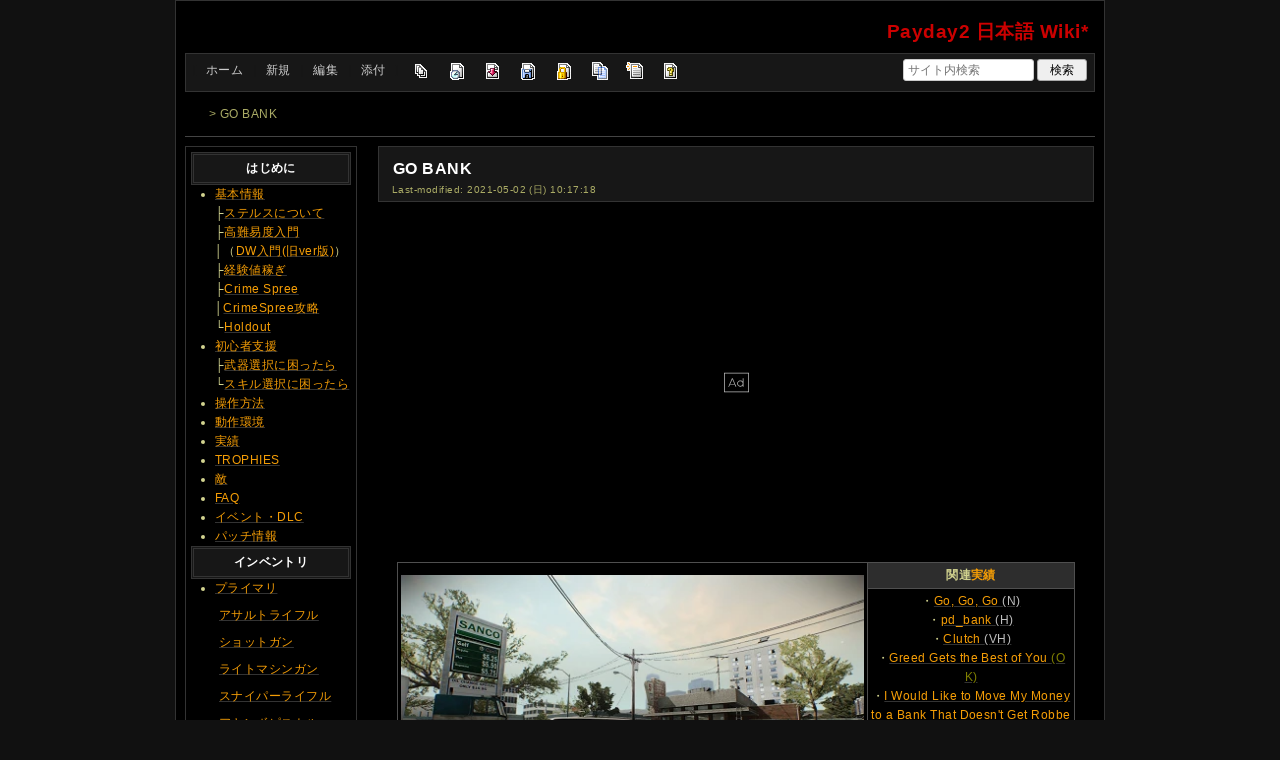

--- FILE ---
content_type: text/html; charset=utf-8
request_url: https://wikiwiki.jp/payday2ch/GO%20BANK
body_size: 34548
content:
<!DOCTYPE html>
<html lang="ja">
<head prefix="og: https://ogp.me/ns# fb: https://ogp.me/ns/fb# article: https://ogp.me/ns/article#">
    <meta charset="utf-8">
    <meta name="viewport" content="width=980">

    <meta name="description" content="Payday2 日本語 Wiki*">
        <meta property="og:url" content="https://wikiwiki.jp/payday2ch/GO%20BANK" />
    <meta property="og:type" content="article" />
    <meta property="og:title" content="GO BANK - Payday2 日本語 Wiki*" />
    <meta property="og:description" content="Payday2 日本語 Wiki*" />
    <meta property="og:site_name" content="Payday2 日本語 Wiki*" />
    <meta property="og:image" content="https://cdn.wikiwiki.jp/to/w/common/image/wikiwiki_ogp.png?v=4" />
    <title>GO BANK - Payday2 日本語 Wiki*</title>

    <link rel="alternate" href="/payday2ch/::cmd/mixirss" type="application/rss+xml" title="RSS" />
    <link rel="icon" href="https://cdn.wikiwiki.jp/to/w/common/user-favicon.ico?v=4"/>
    <link rel="stylesheet" href="https://cdn.wikiwiki.jp/to/w/common/assets/dist/wikiwiki-3936fdedf1715f35d08e.min.css" type="text/css">
<link rel="stylesheet" href="https://cdn.wikiwiki.jp/to/w/common/assets/dist/skin-default_black02-985c475e849afb040d94.min.css" type="text/css">
    
    <script type="text/javascript" src="https://cdn.wikiwiki.jp/to/w/common/assets/dist/ad-1bf004520fc167abbea6.min.js"></script>
    <!-- Google tag (gtag.js) -->
<script async src="https://www.googletagmanager.com/gtag/js?id=G-3Y8FN9EFS7"></script>
<script>
    window.dataLayer = window.dataLayer || [];
    function gtag(){dataLayer.push(arguments);}
    gtag('js', new Date());
    gtag('config', 'G-3Y8FN9EFS7', {
        'content_group': 'payday2ch'
    });
    
</script>

<script>
    var wi_stay = (function () {
        var wi_data_raw = localStorage.getItem('browsingStatistics');
        var wi_data = wi_data_raw ? (JSON.parse(wi_data_raw) || {}) : {};
        var stay = Number(wi_data.stay);
        if (isNaN(stay)) {
            stay = 0;
        }
        return stay;
    })();
    var wi_data_raw = localStorage.getItem('usageStatistics');
    var wi_data =     wi_data_raw ? (JSON.parse(wi_data_raw) || {}) : {};
    var wi_edit =     String(wi_data.edit || 0);
    var wi_freeze =   String(wi_data.freeze || 0);
    var wi_comment =  String(wi_data.comment || 0);
    var wi_group = String(wi_data.group || "N");
    var wi_smsAuth = wi_data.smsAuth || false;
    var wi_hasPosted = wi_data.hasPosted || false;
    var wi_agreement = String(wi_data.agreementStatus || "false");
    if (document.referrer.length !== 0) {
        var wi_uri = new URL(document.referrer);
        var wi_referer = wi_uri.hostname;
    } else {
        var wi_referer = "unknown";
    }

    // Chromium系判定
    function isChromium() {
        var ua = navigator.userAgent;
        // Edge, Opera, Chrome, Chromium, Brave など
        return /\b(Chrome|Chromium|Edg|OPR|Brave)\b/.test(ua) && !/Silk|UCBrowser|SamsungBrowser|CriOS|FxiOS|OPiOS|EdgiOS/.test(ua);
    }

    var wi_ismobile;
    var wi_device;
    if (isChromium() && navigator.userAgentData) {
        wi_ismobile = navigator.userAgentData.mobile;
        if (wi_ismobile) {
            if (navigator.userAgentData.platform === "Android") {
                wi_device = "and";
            } else {
                wi_device = "ios";
            }
        } else {
            wi_device = "pc";
        }
    } else {
        wi_ismobile = !!navigator.userAgent.match(/iPhone|Android.+Mobile/);
        if (navigator.userAgent.match(/Android.+Mobile/)) {
            wi_device = "and";
        } else if (navigator.userAgent.match(/iPhone/)) {
            wi_device = "ios";
        } else {
            wi_device = "pc";
        }
    }

    var wi_isportrait = window.matchMedia("(orientation: portrait)").matches;
    var wi_isinbound = wi_referer.includes(window.location.hostname) ? false : true;
    var wi_random100 = Math.floor(Math.random() * (100 - 1) + 1);
    var wi_random110 = Math.floor(Math.random() * 10) + 1;
    var wi_isread_yet = true;
    var wi_location_hash = location.hash || false;
</script>

<script>
    window.wikiFq = createWikiFq();
</script>
<script>
    var wi_recref = recordReferrerDomain();
</script>

<script>
const visitData_20241117 = (() => {
const RESET_INTERVAL_MINUTES = 30;
const now = Date.now();
const resetIntervalMs = RESET_INTERVAL_MINUTES * 60 * 1000;
const storageKey = "internalVisitData";
let data = JSON.parse(localStorage.getItem(storageKey)) || { count: 0, lastVisit: now };
if (now - data.lastVisit > resetIntervalMs) data = { count: 0, lastVisit: now };
if (document.referrer && new URL(document.referrer).hostname === window.location.hostname) {
data = { count: data.count + 1, lastVisit: now };
localStorage.setItem(storageKey, JSON.stringify(data));
}
return data;
})();

const int_conditions = [
wi_ismobile,
wi_group === 'N',
wi_agreement === 'false',
!wi_isinbound,
visitData_20241117.count === 1,
];

const int_conditions_pc = [
    !wi_ismobile,
    wi_group === 'N',
    wi_agreement === 'false',
    !wi_isinbound,
    visitData_20241117.count === 1,
];
</script>
<!-- Google Tag Manager -->
<script>(function(w,d,s,l,i){w[l]=w[l]||[];w[l].push({'gtm.start':
new Date().getTime(),event:'gtm.js'});var f=d.getElementsByTagName(s)[0],
j=d.createElement(s),dl=l!='dataLayer'?'&l='+l:'';j.async=true;j.src=
'https://www.googletagmanager.com/gtm.js?id='+i+dl;f.parentNode.insertBefore(j,f);
})(window,document,'script','dataLayer','GTM-KQ52VZ3');</script>
<!-- End Google Tag Manager -->


<script async="async" src="https://flux-cdn.com/client/ukiuki/flux_wikiwiki_AS_TM_AT.min.js"></script>
<script type="text/javascript">
    var pbjs = pbjs || {};
    pbjs.que = pbjs.que || [];
</script>
<script async src="https://securepubads.g.doubleclick.net/tag/js/gpt.js"></script>
<script>
var googletag = googletag || {};
googletag.cmd = googletag.cmd || [];

var wi_adslot_rectangle = [[300,250],[1,1]];
var wi_adslot = [[300,250],[1,1]];
if (document.documentElement.clientWidth > 406) {
  wi_adslot_rectangle = [[300,250],[336,280],[1,1]];
  wi_adslot = [[468,60],[300,250],[1,1]];
}

window.defineSlotFlux = [];
    if (wi_isinbound && wi_ismobile && wi_group == "N" && wi_agreement === "false") {
      defineSlotFlux.push({"slotID": "div-gpt-ad-1563430750445-0", "sizes": [[300,250]], "slotName":"WIKIWIKI_SP_INBOUND"});
    } else if (wi_isinbound && wi_group == "N" && wi_agreement === "false") {
      defineSlotFlux.push({"slotID": "div-gpt-ad-1567409776345-0", "sizes": [[300,250]], "slotName":"WIKIWIKI_PC_INBOUND"});
      defineSlotFlux.push({"slotID": "div-gpt-ad-1658802281376-0", "sizes": [[300,250]], "slotName":"WIKIWIKI_PC_INBOUND_RIGHT"});
    }
  if (wi_ismobile && !wi_isinbound) {
    defineSlotFlux.push({"slotID": "div-gpt-ad-1562925510696-0", "sizes": [[300,250]], "slotName":"WIKIWIKI_SP_CAPTION"});
  } else if (wi_group === 'N' && wi_agreement === 'false' && !wi_isinbound) {
    defineSlotFlux.push({"slotID": "div-gpt-ad-1565253136679-0", "sizes": [[300,250]], "slotName":"WIKIWIKI_PC_CAPTION"});
  }
  if (wi_ismobile && !wi_isinbound) {
    defineSlotFlux.push({"slotID": "div-gpt-ad-1567408559923-0", "sizes": [[300,250]], "slotName":"WIKIWIKI_SP_SECOND"});
  } else if (!wi_ismobile && (!wi_isinbound || (wi_isinbound && wi_group !== "N"))) {
    defineSlotFlux.push({"slotID": "div-gpt-ad-1567408559923-0", "sizes": [[300,250]], "slotName":"WIKIWIKI_PC_BOTTOM_LEFT"});
    defineSlotFlux.push({"slotID": "div-gpt-ad-1658912377789-0", "sizes": [[300,250]], "slotName":"WIKIWIKI_PC_BOTTOM_RIGHT"});
  }
if (wi_ismobile && wi_isportrait) {
  defineSlotFlux.push({"slotID": "div-gpt-ad-1563441919648-0", "sizes": [[320, 100], [320, 50]], "slotName":"WIKIWIKI_SP_OVERLAY"});
}
</script>
<script type="text/javascript">
if (defineSlotFlux.length) {
    var readyBids = {
        prebid: false,
        amazon: false,
        google: false
    };
    var failSafeTimeout = 3e3;
    // when both APS and Prebid have returned, initiate ad request
    var launchAdServer = function () {
        if (!readyBids.amazon || !readyBids.prebid) {
            return;
        }
        requestAdServer();
    };
    var requestAdServer = function () {
        if (!readyBids.google) {
            readyBids.google = true;
            googletag.cmd.push(function () {
                pbjs.que.push(function () {
                    pbjs.setTargetingForGPTAsync();
                });
                apstag.setDisplayBids();
                googletag.pubads().refresh();
            });
        }
    };
}
</script>
<script>
googletag.cmd.push(function() {
    if (wi_isinbound && wi_ismobile && wi_group == "N" && wi_agreement === "false") {
      googletag.defineSlot('/19033742/WIKIWIKI_SP_INBOUND',[[300,250]],
        'div-gpt-ad-1563430750445-0').setCollapseEmptyDiv(true).addService(googletag.pubads());
    } else if (wi_isinbound && wi_group == "N" && wi_agreement === "false") {
      googletag.defineSlot('/19033742/WIKIWIKI_PC_INBOUND',[[336,280],[300,250]],
        'div-gpt-ad-1567409776345-0').setCollapseEmptyDiv(true).addService(googletag.pubads());
      googletag.defineSlot('/19033742/WIKIWIKI_PC_INBOUND_RIGHT',[[336,280],[300,250]],
        'div-gpt-ad-1658802281376-0').setCollapseEmptyDiv(true).addService(googletag.pubads());
    }
  if (wi_ismobile && !wi_isinbound) {
    googletag.defineSlot('/19033742/WIKIWIKI_SP_CAPTION',[[300,250],[1,1]],'div-gpt-ad-1562925510696-0').addService(googletag.pubads());
  } else if (wi_group === 'N' && wi_agreement === 'false' && !wi_isinbound) {
    googletag.defineSlot('/19033742/WIKIWIKI_PC_CAPTION',[[300,250],[1,1]],'div-gpt-ad-1565253136679-0').addService(googletag.pubads());
  }
    if (wi_ismobile && !wi_isinbound) {
        googletag.defineSlot('/19033742/WIKIWIKI_SP_SECOND',[[300,250]],
        'div-gpt-ad-1567408559923-0').addService(googletag.pubads());
    } else if (!wi_ismobile && (!wi_isinbound || (wi_isinbound && wi_group !== "N"))) {
        googletag.defineSlot('/19033742/WIKIWIKI_PC_BOTTOM_LEFT',[[336,280],[300,250]],
        'div-gpt-ad-1567408559923-0').addService(googletag.pubads());
        googletag.defineSlot('/19033742/WIKIWIKI_PC_BOTTOM_RIGHT',[[336,280],[300,250]],
        'div-gpt-ad-1658912377789-0').addService(googletag.pubads());
    }
    if (wi_ismobile && wi_isportrait) {
        googletag.defineSlot('/19033742/WIKIWIKI_SP_OVERLAY',[[320,100],[320,50],[1,1]],'div-gpt-ad-1563441919648-0').addService(googletag.pubads());
    }
    googletag.pubads().setTargeting("gpolicy","sunny");
    googletag.pubads().setTargeting("site","payday2ch");
    googletag.pubads().collapseEmptyDivs();
    googletag.pubads().enableSingleRequest();
    // ナビゲーションの矢印がオーバーレイ広告にかぶらないように、
    // オーバーレイ広告の render が終わったら高さが取得できるようイベントを発行してあげる
    googletag.pubads().addEventListener('slotRenderEnded', function(event) {
        var slot = event.slot;
        if (document.getElementById(slot.getSlotElementId()) != null){
            var slotElm = document.getElementById(slot.getSlotElementId());
            if (slotElm && slotElm.className === 'overlay-ad-wrapper') {
                var overlayRenderedEvent = document.createEvent('Event');
                overlayRenderedEvent.initEvent('overlay-ad-rendered', true, true);
                slotElm.dispatchEvent(overlayRenderedEvent);
            }
        }
    });
    if (defineSlotFlux.length) {googletag.pubads().disableInitialLoad();};
    googletag.enableServices();
    if (defineSlotFlux.length) {
        pbjs.que.push(function () {
            pbFlux.prebidBidder();
        });
    }
});
</script>
<script type='text/javascript'>
if (defineSlotFlux.length) {
    !function(a9,a,p,s,t,A,g){if(a[a9])return;function q(c,r){a[a9]._Q.push([c,r])}a[a9]={init:function(){q("i",arguments)},fetchBids:function(){q("f",arguments)},setDisplayBids:function(){},targetingKeys:function(){return[]},_Q:[]};A=p.createElement(s);A.async=!0;A.src=t;g=p.getElementsByTagName(s)[0];g.parentNode.insertBefore(A,g)}("apstag",window,document,"script","//c.amazon-adsystem.com/aax2/apstag.js");
    apstag.init({
        pubID: '138f2e02-8341-4255-b4f3-872c3ced0f91',
        adServer: 'googletag',
        bidTimeout: 2e3
    });
    apstag.fetchBids({
        slots: defineSlotFlux
    }, function(bids) {
        googletag.cmd.push(function(){
            readyBids.amazon = true;
            launchAdServer();
        });
    });
}
</script>

<script type="text/javascript">
if (defineSlotFlux.length) {
    // set failsafe timeout
    setTimeout(function () {
        requestAdServer();
    }, failSafeTimeout);
}
</script>

<script>
googletag.cmd.push(function() {
  googletag.pubads()
    .setTargeting("wi_agreement",     String(wi_data.agreementStatus || "false"))
    .setTargeting("wi_group",     String(wi_data.group || "N"))
    .setTargeting("wi_comment",   wi_comment.length.toString())
    .setTargeting("wi_edit",      wi_edit.length.toString())
    .setTargeting("wi_freeze",    wi_freeze.length.toString())
    .setTargeting("wi_smsAuth",   String(wi_data.smsAuth || false))
    .setTargeting("wi_hasPosted", String(wi_data.hasPosted || false))
    .setTargeting("wi_referer",   String(wi_referer || "unknown"))
    .setTargeting("wi_random110", String(wi_random110 || "0"));
});
</script>

<style>
.pc-caption-ad-default {
    margin-top:20px;
    display:flex;
    justify-content:flex-start;
    gap: 10px 5px;
    min-height:280px;
    position: sticky;
    z-index: 3;
    top: 45px;
}

.pc-caption-ad-center{
    margin-top:20px;
    display:flex;
    justify-content:center;
    gap: 10px 5px;
    min-height:280px;
    position: sticky;
    z-index: 3;
    top: 45px;
}
.pc-caption-ad-mobile{
    margin-top:20px;
    margin-bottom:20px;
    display:flex;
    justify-content:center;
    min-height:331px;
    position: sticky;
    z-index: 3;
    top: 45px;
}
.pc-caption-ad-mobile-300x600{
    margin-top:20px;
    margin-bottom:20px;
    display:flex;
    justify-content:center;
    min-height:331px;
}
.default-advertisement {
    background-color: transparent;
    background-image: url("data:image/svg+xml;charset=UTF-8,%3Csvg xmlns='http://www.w3.org/2000/svg' viewBox='0 0 576 512'%3E%3C!--!Font Awesome Pro 6.6.0 by @fontawesome - https://fontawesome.com License - https://fontawesome.com/license (Commercial License) Copyright 2024 Fonticons, Inc.--%3E%3Cpath d='M16 48l0 416 544 0 0-416L16 48zM0 32l16 0 544 0 16 0 0 16 0 416 0 16-16 0L16 480 0 480l0-16L0 48 0 32zM320 280a56 56 0 1 0 112 0 56 56 0 1 0 -112 0zm56-72c22.6 0 42.8 10.4 56 26.7l0-66.7 0-8 16 0 0 8 0 112 0 64 0 8-16 0 0-8 0-18.7c-13.2 16.3-33.4 26.7-56 26.7c-39.8 0-72-32.2-72-72s32.2-72 72-72zM183.1 160l5.2 0 7.3 0 5.2 0 2.1 4.8L284.2 352l-17.4 0-20.8-48-107.8 0-20.8 48-17.4 0L181 164.8l2.1-4.8zM145 288l94 0L192 179.7 145 288z' fill='%23BBB'/%3E%3C/svg%3E");
    background-repeat: no-repeat;
    background-position: center;
    background-size: 25px 25px;
}

@media (max-width: 500px) {
  .caption-flybox:has(iframe[id^="google_ads_iframe_"]) {
    position: relative;
    min-height: 450px;
  }
}
</style>


<script>
googletag.cmd.push(function() {
    const pcCaptionPaths = [
        '/19033742/WIKIWIKI_PC_CAPTION',
        '/19033742/WIKIWIKI_PC_CAPTION_SIDE_BY',
        '/19033742/WIKIWIKI_PC_CAPTION_20TH',
        '/19033742/WIKIWIKI_CAPTION_B'
    ];

    const spCaptionPaths = [
        '/19033742/WIKIWIKI_SP_CAPTION',
        '/19033742/WIKIWIKI_SP_CAPTION_300x600'
    ];

    googletag.pubads().addEventListener('slotRenderEnded', function(event) {
        const slotElement = document.getElementById(event.slot.getSlotElementId());
        const parent = slotElement?.parentNode;

        if (parent && !event.isEmpty) {
            if (pcCaptionPaths.includes(event.slot.getAdUnitPath())) {
                parent.classList.add(parent.clientWidth < 769 ? "pc-caption-ad-center" : "pc-caption-ad-default");
            } else if (spCaptionPaths.includes(event.slot.getAdUnitPath())) {
                if (event.slot.getAdUnitPath() === '/19033742/WIKIWIKI_SP_CAPTION_300x600') {
                    parent.classList.add("pc-caption-ad-mobile-300x600");
                } else {
                    parent.classList.add("pc-caption-ad-mobile");
                }
            } else if (event.slot.getAdUnitPath() === '/19033742/WIKIWIKI_SP_OVERLAY') {
                document.querySelector('#pc-overlay-ad-close-button svg').style.fill =
                `rgba(${getComputedStyle(document.body).backgroundColor.match(/\d+/g).map(c => 255 - c).join(",")}, 0.5)`;
                document.getElementById('pc-overlay-ad-parent-container').style.visibility = 'visible';
                document.getElementById('pc-overlay-ad-close-button').style.visibility = 'visible';
                document.getElementById('pc-overlay-ad-close-button').classList.add('hidden-switch-class');
            }
        }
    });

    googletag.pubads().addEventListener('slotOnload', function(event) {
        const slotElement = document.getElementById(event.slot.getSlotElementId());
        slotElement?.parentNode?.classList.remove("default-advertisement");
    });
});
</script>

<link rel="preload" as="script" href="https://pdn.adingo.jp/p.js">
<link rel="preconnect" href="https://sh.adingo.jp" crossorigin="use-credentials">
    <link rel="canonical" href="https://wikiwiki.jp/payday2ch/GO%20BANK">
    <style>
@media screen and (min-width: 820px) {
  .container-wrapper {
    min-width: 930px;
    max-width: 930px;
  }
}
</style>
<style>
  body {
      font-family: Verdana, Arial, "Hiragino Kaku Gothic ProN", "Hiragino Sans", Meiryo, sans-serif;
      font-size: 12px;
  }
</style>
<style>
  @media screen and (max-width: 819px), print and (max-width: 180mm) {
    body {
        font-size: 13px;
    }
  }
</style>
        <script>
        window.globalParamsContainer = {"smsAuthParams":{"actionTrollingDefenceCheck":"\/payday2ch\/::cmd\/trolling_defence_pass","actionSubmitNumber":"\/p\/sms-auth\/code\/request","actionSubmitCode":"\/p\/sms-auth\/code\/activate","cookieName":"authkey"},"editAssistantImgSrc":{"face_smile":"https:\/\/cdn.wikiwiki.jp\/to\/w\/common\/image\/face\/smile.png?v=4","face_bigsmile":"https:\/\/cdn.wikiwiki.jp\/to\/w\/common\/image\/face\/bigsmile.png?v=4","face_huh":"https:\/\/cdn.wikiwiki.jp\/to\/w\/common\/image\/face\/huh.png?v=4","face_oh":"https:\/\/cdn.wikiwiki.jp\/to\/w\/common\/image\/face\/oh.png?v=4","face_wink":"https:\/\/cdn.wikiwiki.jp\/to\/w\/common\/image\/face\/wink.png?v=4","face_sad":"https:\/\/cdn.wikiwiki.jp\/to\/w\/common\/image\/face\/sad.png?v=4","face_worried":"https:\/\/cdn.wikiwiki.jp\/to\/w\/common\/image\/face\/worried.png?v=4","face_tear":"https:\/\/cdn.wikiwiki.jp\/to\/w\/common\/image\/face\/tear.png?v=4","face_tere":"https:\/\/cdn.wikiwiki.jp\/to\/w\/common\/image\/face\/tere.png?v=4","face_shock":"https:\/\/cdn.wikiwiki.jp\/to\/w\/common\/image\/face\/shock.png?v=4","face_heart":"https:\/\/cdn.wikiwiki.jp\/to\/w\/common\/image\/face\/heart.png?v=4","face_star":"https:\/\/cdn.wikiwiki.jp\/to\/w\/common\/image\/face\/star.gif?v=4","face_hatena":"https:\/\/cdn.wikiwiki.jp\/to\/w\/common\/image\/face\/hatena.gif?v=4","face_tip":"https:\/\/cdn.wikiwiki.jp\/to\/w\/common\/image\/face\/tip.gif?v=4"},"experimentalFeature":false};
    </script>
</head>
<body class="">
<!-- Google Tag Manager (noscript) -->
<noscript><iframe src="https://www.googletagmanager.com/ns.html?id=GTM-KQ52VZ3"
height="0" width="0" style="display:none;visibility:hidden"></iframe></noscript>
<!-- End Google Tag Manager (noscript) --><noscript>
    <div class="noscript-alert">
        <i class="fa fa-exclamation-triangle"></i>
        ブラウザの JavaScript がオフ（ブロックまたは許可しない）に設定されているため、このページは正常に機能しません。
    </div>
</noscript>
<div class="container-wrapper">

    <div class="container clearfix">
                    <div id="header" class="default-header">
                <a href="/payday2ch/" title="Payday2 日本語 Wiki*">
                    <span class="title2">Payday2 日本語 Wiki*</span>
                </a>
            </div>
                <div class="toolbox-container system-ui clearfix" id="naviframe">
            <div class="toolbox toolbox-desktop navibar-container">
                <div id="navigator">[ <a href="/payday2ch/">ホーム</a> | <a href="/payday2ch/::cmd/newpage?refer=GO+BANK" rel="nofollow">新規</a> | <a href="/payday2ch/::cmd/edit?page=GO+BANK" rel="nofollow">編集</a> | <a href="/payday2ch/::cmd/attach?page=GO+BANK" rel="nofollow">添付</a> ]</div>            </div>
            <div class="toolbox toolbox-desktop toolbar-container">
                <div class="toolbar"><a href="/payday2ch/::cmd/list" title="一覧" rel="nofollow"><span class="system-icon toolbar list"></span></a>
<a href="/payday2ch/RecentChanges" title="最終更新" rel="nofollow"><span class="system-icon toolbar recent"></span></a>
<a href="/payday2ch/::cmd/diff?page=GO+BANK" title="差分" rel="nofollow"><span class="system-icon toolbar diff"></span></a>
<a href="/payday2ch/::cmd/backup?page=GO+BANK" title="バックアップ" rel="nofollow"><span class="system-icon toolbar backup"></span></a>
<a href="/payday2ch/::cmd/freeze?page=GO+BANK" title="凍結" rel="nofollow"><span class="system-icon toolbar freeze"></span></a>
<a href="/payday2ch/::cmd/template?refer=GO+BANK" title="複製" rel="nofollow"><span class="system-icon toolbar copy"></span></a>
<a href="/payday2ch/::cmd/rename?refer=GO+BANK" title="名前変更" rel="nofollow"><span class="system-icon toolbar rename"></span></a>
<a href="/payday2ch/::cmd/help" title="ヘルプ" rel="nofollow"><span class="system-icon toolbar help"></span></a></div>            </div>
            <div class="toolbox toolbox-mobile toolbar-container">
                <div class="toolbar"><a href="/payday2ch/" title="ホーム"><span class="system-icon toolbar top"></span></a>
<a href="/payday2ch/RecentChanges" title="最終更新" rel="nofollow"><span class="system-icon toolbar recent"></span></a>
<a id="menu-in-nav" href="#menubar" class="menu-in-nav">Menu<i class="fas fa-arrow-alt-down"></i></a></div>            </div>
            <div class="toolbox toolbox-searchbar">
                <form action="/payday2ch/::cmd/search" method="get">
                    <input type="search"  name="word" value="" size="16" placeholder="サイト内検索">
                    <input type="hidden" name="type" value="AND">
                    <input type="submit" value="検索">
                </form>
            </div>
        </div>
            <div id="responsive-navigation"></div>
    <div style="display: none;">
        <div id="edit-menu" class="system-ui">
            <div id="edit-menu-items">
                <ul><li><a href="/payday2ch/::cmd/newpage?refer=GO+BANK" rel="nofollow"><span class='system-icon toolbar new'></span> 新規</a></li><li><a href="/payday2ch/::cmd/edit?page=GO+BANK" rel="nofollow"><span class='system-icon toolbar edit'></span> 編集</a></li><li><a href="/payday2ch/::cmd/attach?page=GO+BANK" rel="nofollow"><span class='system-icon toolbar upload'></span> 添付</a></li></ul>
<ul><li><a href="/payday2ch/::cmd/list" rel="nofollow"><span class='system-icon toolbar list'></span> 一覧</a></li><li><a href="/payday2ch/RecentChanges" rel="nofollow"><span class='system-icon toolbar recent'></span> 最終更新</a></li><li><a href="/payday2ch/::cmd/diff?page=GO+BANK" rel="nofollow"><span class='system-icon toolbar diff'></span> 差分</a></li><li><a href="/payday2ch/::cmd/backup?page=GO+BANK" rel="nofollow"><span class='system-icon toolbar backup'></span> バックアップ</a></li></ul>
<ul><li><a href="/payday2ch/::cmd/freeze?page=GO+BANK" rel="nofollow"><span class='system-icon toolbar freeze'></span> 凍結</a></li><li><a href="/payday2ch/::cmd/template?refer=GO+BANK" rel="nofollow"><span class='system-icon toolbar copy'></span> 複製</a></li><li><a href="/payday2ch/::cmd/rename?refer=GO+BANK" rel="nofollow"><span class='system-icon toolbar rename'></span> 名前変更</a></li></ul>
<ul><li><a href="/payday2ch/::cmd/help" rel="nofollow"><span class='system-icon toolbar help'></span> ヘルプ</a></li></ul>

            </div>
        </div>
    </div>    </div>

    <div class="container">
        <div class="clearfix">
            <div id="breadcrumbs" class="system-ui">
                <div id="topicpath"><a href="/payday2ch/" title="FrontPage"><i class="fa fa-home" style="margin-left: 6px; display: inline-block; min-width: 1.2em;"></i></a> &gt; GO BANK</div>            </div>
            <div id="system-icon-container" class="system-ui">
                                <span id="share-button-root"></span>                <span id="admin-contact-root" class="single-system-icon"></span>
                <div id="load-panel-root"></div>
                <span id="admin-login" class="single-system-icon">
                    
<a class="admin-login-status" href="/payday2ch/::cmd/admin_login?return_to=%2Fpayday2ch%2FGO+BANK" title="未ログイン">
    <i class="fa-solid fa-cog"></i>
</a>
                </span>
            </div>
        </div>
        <hr />
    </div>

    <div id="contents" class="columns-container three-columns-container container clearfix has-left-column">

        <div class="column-center clearfix">
            <div id="body">
                                                <div id="title">
                                            <h1 class="title">GO BANK</h1>
                                                                <div id="lastmodified">
                            Last-modified: 2021-05-02 (日) 10:17:18                                                    </div>
                                    </div>

                
<div id="inbound-ad-container">
  <!-- /19033742/WIKIWIKI_PC_INBOUND -->
  <div id='div-gpt-ad-1567409776345-0'></div>
  <!-- /19033742/WIKIWIKI_PC_INBOUND_RIGHT -->
  <div id='div-gpt-ad-1658802281376-0'></div>
  <!-- /19033742/WIKIWIKI_SP_INBOUND -->
  <div id='div-gpt-ad-1563430750445-0' class="hidden-switch-class"></div>
</div>

<style>
.pc-inbound-ad-default {
    margin-top:40px;
    margin-bottom:40px;
    display:flex;
    justify-content:flex-start;
    gap: 10px 5px;
    min-height:280px;
}
.pc-inbound-ad-center{
    margin-top:40px;
    margin-bottom:40px;
    display:flex;
    justify-content:center;
    gap: 10px 5px;
    min-height:280px;
    position: relative;
}
.pc-inbound-ad-mobile{
    margin-top:20px;
    margin-bottom:20px;
    display:flex;
    justify-content:center;
    min-height:280px;
}
.pc-inbound-ad-close-button {
    position: absolute;
    top: -25px;
    left: 50%;
    transform: translateX(-50%);
    width: 20px;
    height: 20px;
    background: url('data:image/svg+xml,%3Csvg xmlns="http://www.w3.org/2000/svg" viewBox="0 0 384 512"%3E%3C!--! Font Awesome Pro 6.6.0 by @fontawesome - https://fontawesome.com License - https://fontawesome.com/license (Commercial License) Copyright 2024 Fonticons, Inc. --%3E%3Cpath class="fa-secondary" opacity=".4" d="M281.4 390.6L304 413.3 349.3 368l-22.6-22.6L237.3 256l89.4-89.4L349.3 144 304 98.7l-22.6 22.6L192 210.7l-89.4-89.4L80 98.7 34.7 144l22.6 22.6L146.7 256 57.4 345.4 34.7 368 80 413.3l22.6-22.6L192 301.3l89.4 89.4z" fill="%23888"/%3E%3C/svg%3E') no-repeat center;
    background-size: contain;
    cursor: pointer;
}
</style>

<script>
(function () {
    const co = document.getElementById('inbound-ad-container');
    const inboundPaths = [
        '/19033742/WIKIWIKI_PC_INBOUND',
        '/19033742/WIKIWIKI_PC_INBOUND_RIGHT'
    ];

    if (wi_isinbound && wi_group === "N" && wi_agreement === "false") {
        if (wi_ismobile) {
            co.classList.add("pc-inbound-ad-mobile","default-advertisement");
        } else {
            const width = co.clientWidth;
            const adClass = width < 683 || (width >= 683 && width < 900) ? ["pc-inbound-ad-center","default-advertisement"] : ["pc-inbound-ad-default"];
            co.classList.add(...adClass);

            if (adClass.includes("pc-inbound-ad-center")) {
                googletag.cmd.push(function() {
                    googletag.pubads().addEventListener('slotOnload', function(event) {
                        if (inboundPaths.includes(event.slot.getAdUnitPath())) {
                            let closeButton = co.querySelector(".pc-inbound-ad-close-button");
                            if (!closeButton) {
                                closeButton = document.createElement("div");
                                closeButton.classList.add("pc-inbound-ad-close-button");
                                closeButton.onclick = () => co.style.display = "none";
                                co.appendChild(closeButton);
                            }
                        }
                    });
                });
            }
        }
    }
})();
</script>

                <div class="search-words small" style="display: none;">
    <div class="small">これらのキーワードがハイライトされています：<ul class="search-words-words"></ul></div>
    <hr class="full_hr">
</div>
                <div id="content">
                                        <div class="h-scrollable"><table><tbody><tr><td rowspan="2" style="text-align:left; width:470px;"><img src="https://cdn.wikiwiki.jp/to/w/payday2ch/GO%20BANK/::ref/Go%20Bank.png.webp?rev=6aedeb56316400ee169aadfc2f52facf&amp;t=20140826233728" alt="Go Bank.png" title="Go Bank.png" width="471" height="265"  loading="lazy"></td><th style="text-align:center;">関連<!--autolink--><a href="/payday2ch/%E5%AE%9F%E7%B8%BE" title="実績" class="rel-wiki-page">実績</a><!--/autolink--></th></tr><tr><td rowspan="2" style="text-align:center;"><span style="font-size:12px">・<a href="/payday2ch/%E5%AE%9F%E7%B8%BE/Locke%20and%20Load#trk_gb_0" title="実績/Locke and Load" class="rel-wiki-page">Go, Go, Go <span class="wikicolor" style="color:Silver">(N)</span></a><br class="spacer">・<a href="/payday2ch/%E5%AE%9F%E7%B8%BE/Locke%20and%20Load#trk_gb_1" title="実績/Locke and Load" class="rel-wiki-page">pd_bank <span class="wikicolor" style="color:Silver">(H)</span></a><br class="spacer">・<a href="/payday2ch/%E5%AE%9F%E7%B8%BE/Locke%20and%20Load#trk_gb_2" title="実績/Locke and Load" class="rel-wiki-page">Clutch <span class="wikicolor" style="color:Silver">(VH)</span></a><br class="spacer">・<a href="/payday2ch/%E5%AE%9F%E7%B8%BE/Locke%20and%20Load#trk_gb_3" title="実績/Locke and Load" class="rel-wiki-page">Greed Gets the Best of You <span class="wikicolor" style="color:Olive">(OK)</span></a><br class="spacer">・<a href="/payday2ch/%E5%AE%9F%E7%B8%BE/Hoxton%27s%20Housewarming%20Party#f236fdb4" title="実績/Hoxton&#039;s Housewarming Party" class="rel-wiki-page">I Would Like to Move My Money to a Bank That Doesn't Get Robbed <span class="wikicolor" style="color:Yellow">(MH)</span></a><br class="spacer">・<a href="/payday2ch/%E5%AE%9F%E7%B8%BE/The%20Death%20Wish%20Update#m765a4f7" title="実績/The Death Wish Update" class="rel-wiki-page">Cash in Before You Cash Out! <span class="wikicolor" style="color:Yellow">(DW)</span></a><br class="spacer">・<a href="/payday2ch/%E5%AE%9F%E7%B8%BE/Difficulties%20Sniper#ggez_44" title="実績/Difficulties Sniper" class="rel-wiki-page">We Can Be Trusteed <span class="wikicolor" style="color:Yellow">(DS)</span></a><br class="spacer">・<a href="/payday2ch/%E5%AE%9F%E7%B8%BE/Hoxton%27s%20Housewarming%20Party#m9b555e1" title="実績/Hoxton&#039;s Housewarming Party" class="rel-wiki-page">The Global Elite <span class="wikicolor" style="color:Red">(DS+OD)</span></a><br class="spacer"><br class="spacer">・<a href="/payday2ch/%E5%AE%9F%E7%B8%BE/The%20Charlie%20Santa%20Heist#t433efb3" title="実績/The Charlie Santa Heist" class="rel-wiki-page">Sewer Rats</a><br class="spacer">・<a href="/payday2ch/%E5%AE%9F%E7%B8%BE/The%20Charlie%20Santa%20Heist#p2a584a2" title="実績/The Charlie Santa Heist" class="rel-wiki-page">Is Everything OK?</a><br class="spacer">・<a href="/payday2ch/%E5%AE%9F%E7%B8%BE/The%20Charlie%20Santa%20Heist#a0a5e1e4" title="実績/The Charlie Santa Heist" class="rel-wiki-page">Upside Down</a><br class="spacer">・<a href="/payday2ch/%E5%AE%9F%E7%B8%BE/The%20Charlie%20Santa%20Heist#h4262478" title="実績/The Charlie Santa Heist" class="rel-wiki-page">All Eggs in One Basket</a><br class="spacer">・<a href="/payday2ch/%E5%AE%9F%E7%B8%BE/The%20Charlie%20Santa%20Heist#zd9b1815" title="実績/The Charlie Santa Heist" class="rel-wiki-page">We Are All Professionals</a><br class="spacer">・<a href="/payday2ch/%E5%AE%9F%E7%B8%BE/The%20Charlie%20Santa%20Heist#nad3875b" title="実績/The Charlie Santa Heist" class="rel-wiki-page">Eco Round</a><br class="spacer">・<a href="/payday2ch/%E5%AE%9F%E7%B8%BE/The%20Charlie%20Santa%20Heist#cfe70367" title="実績/The Charlie Santa Heist" class="rel-wiki-page">Dead Presents</a><br class="spacer">・<a href="/payday2ch/%E5%AE%9F%E7%B8%BE/Enter%20the%20PAYDAY%202%20Gungeon#eng_3" title="実績/Enter the PAYDAY 2 Gungeon" class="rel-wiki-page">The One That Survived</a></span></td></tr><tr><td style="text-align:left; width:470px;">銀行強盗の時間だ。ここはそれほどデカい支店ってわけじゃないが、調べたところによると金庫には輸送中の現金が大量に一時保管されているらしい。外国為替用の紙幣だな。<br class="spacer"><br class="spacer">とにかく、手順はもう分かってるよな。やり方は任せる――忍び込むもよし、血の海を作るもよしだ。どちらにしろ、金を運び出す方法については俺に少しアイディアがある。まあ後で分かるさ。きっと気に入ると思うぜ。</td></tr></tbody></table></div>
<div class="spacer">&nbsp;</div>
<p>銀行に押し入り、金庫室の中身を奪う。<br />
一見して<!--autolink--><a href="/payday2ch/BANK%20HEIST" title="BANK HEIST" class="rel-wiki-page">BANK HEIST</a><!--/autolink-->と似たJobだが、難度は数段上がっている。<br />
Plan Aの場合、掛かってくる電話の対応や金庫室入り口のセンサー等により、銀行内制圧後も気が抜けない。<br />
Plan Bの場合、遮蔽物の乏しい中で敵の激しい攻撃に晒されつつフルトン回収待ちのバッグを防衛する事になる。<br />
どちらのプランでも円滑な進行のため、できれば<a href="/payday2ch/OVE9000" title="OVE9000" class="rel-wiki-page">OVE9000</a>を用意しておきたい。</p>
<div class="spacer">&nbsp;</div>
<div class="h-scrollable"><table><tbody><tr><th style="text-align:center; width:100px;">Assets</th><th style="text-align:center; width:70px;">基本費用</th><th>効果</th></tr><tr><td style="text-align:center; width:100px;">Grenade Case</td><td style="text-align:center; width:70px;">$3,000</td><td>銀行脇のバンの中にGrenade caseを設置する<br class="spacer">(<span class="wikicolor" style="color:yellow">要Gage Weapon Pack #01</span>)</td></tr><tr><td style="text-align:center; width:100px;">Ammo Bag</td><td style="text-align:center; width:70px;">$4,000</td><td>受付内のクリスマスツリー下の箱にAmmo bagを設置する</td></tr><tr><td style="text-align:center; width:100px;">Doctor Bag</td><td style="text-align:center; width:70px;">$6,000</td><td>金庫前のクリスマスツリー下の箱にDoctor bagを設置する</td></tr><tr><td style="text-align:center; width:100px;">Body Bags</td><td style="text-align:center; width:70px;">$7,000</td><td>スタート地点にBody bagを設置する(2箇所まで/<span class="wikicolor" style="color:Red">要Sixth Sense Ace</span>)</td></tr><tr><td style="text-align:center; width:100px;">Ace Pilot</td><td style="text-align:center; width:70px;">$46,000</td><td>フルトン回収の成功率が上がるパイロットを雇う</td></tr></tbody></table></div>
<div class="spacer">&nbsp;</div>
<div class="h-scrollable"><table><tbody><tr><td style="font-size:15px; width:600px;"><strong>※攻略※</strong></td></tr><tr><td style="width:600px;"><div class="contents">
<a id="contents-index"></a>
<ul class="list1"><li><a href="#wb12f22f">PLAN A </a>
<ul class="list2"><li><a href="#ldd513d2">ステップ1：銀行周辺を偵察する </a></li>
<li><a href="#yf72d2c2">ステップ2：銀行を制圧する </a></li>
<li><a href="#x8fde6c7">ステップ3 </a>
<ul class="list3"><li><a href="#zef9a1d3">待機中のトラブル対応 </a></li></ul></li>
<li><a href="#y43f2239">ステップ4：金庫内を物色する </a></li>
<li><a href="#c30c62c2">ステップ5 </a></li></ul></li>
<li><a href="#s1f20425">PLAN B </a>
<ul class="list2"><li><a href="#d53ee36c">ステップ1：Thermal drillを金庫に設置する </a></li>
<li><a href="#q9ffdbe0">ステップ2：回収用のカゴを組み立てる </a></li>
<li><a href="#v6db08ca">ステップ3：カゴに獲得したバッグを載せて、フルトン回収する </a></li>
<li><a href="#ja5815e7">ステップ4：下水道を通って脱出する </a></li></ul></li>
<li><a href="#s3cb0d44">実績 </a>
<ul class="list2"><li><a href="#qacaefbf">Sewer Rats </a></li>
<li><a href="#udaa5ac1">All Eggs in One Basket </a></li>
<li><a href="#b4c23941">We Are All Professionals </a></li></ul></li>
<li><a href="#aa141340">Death Wish 他難易度との相違点と攻略 </a></li>
<li><a href="#r5915e40">小ネタ </a></li></ul>
</div></td></tr></tbody></table></div>
<h2 id="h2_content_1_0" >PLAN A  <a class="anchor_super" name ="wb12f22f"></a> <a class="anchor_super" href="/payday2ch/::cmd/edit?page=GO+BANK&id=wb12f22f" rel='nofollow'><span class="system-icon paraedit" title="Edit"></span></a></h2>
<ul class="list1"><li>難易度に合わせて、出現する市民や通行人・警備員・カメラの台数が増加。
<ul class="list2"><li>特にOverkillの場合、スタンド側に2-4人、閉店している店舗に１-2人の市民が出現する。</li>
<li>銀行制圧時に気づかれる場合があるので、先に拘束しておくと良い。この際逆に銀行側に気づかれないように注意。</li></ul></li></ul>
<ul class="list1"><li>銀行の警備員が2人、確率で最初からGenSec社の警備員2人と輸送車が待機している。
<ul class="list2"><li>輸送車の中身も強奪できる。Train Heistの資料は出ない。</li></ul></li></ul>
<ul class="list1"><li>ガソリンスタンド側に制服警官が2-3人待機している場合もある。
<ul class="list2"><li>制服警官はペイジャー応答不要な点と、ガソリンスタンドに行く必要性は薄いため、ステルスにおいてはあまり脅威ではない</li>
<li>しかし銀行制圧時に気づかれたら発砲してくるので、ほったらかしにはしないこと。</li></ul></li></ul>
<ul class="list1"><li>内容はステルスなのだが、基本は裏口で警備員が出てくるのをひたすら待つか、ECMラッシュなので装備のCon値はあまり気にしなくて良い。<br />
初期配置に銀行内の警備だけなら開幕ECMrushしても良い。</li>
<li>制圧用のECMは一つで十分。カメラを全て破壊できれば後の作業は市民の処理程度なので、残りのメンバーは死体袋と、Saw用の弾薬袋一つ持ち込めばよい。</li></ul>
<h3 id="h3_content_1_1" class="heading-after-first">ステップ1：銀行周辺を偵察する  <a class="anchor_super" name ="ldd513d2"></a> <a class="anchor_super" href="/payday2ch/::cmd/edit?page=GO+BANK&id=ldd513d2" rel='nofollow'><span class="system-icon paraedit" title="Edit"></span></a></h3>
<p>銀行周辺を偵察する。</p>
<div class="spacer">&nbsp;</div>
<p>銀行両隣の建物から、銀行裏手に侵入することが出来る。<br />
しかし高確率で銀行の裏口は閉まっている場合がある。<br />
FF day1同様に解錠中に開けられることがあるが、警備員の数は増えたりしない。<br />
カメラは1-6台あるが警備室は無いので、必ず破壊しなければならない。<br />
天井ギリギリの高さについていたり、背景が黒かったりすると見つけづらい。<br />
<br class="spacer"></p>
<p>駐車場は殆ど無人なので、警備員を誘い出すならカメラを壊しておくと良い（候補地は３か所）。<br />
受付後ろの柱にあるカメラも壊して問題ない。通報中の警備員を殺害しても見つからない場合が多い。<br />
銀行裏口側のカメラも金庫側なら壊して問題ない。意外に思うかもしれないが、警備員が扉と壁の隙間で<br />
確認を行うので発見されにくい。<br />
正面玄関はさすがに見つかりやすいが、行内の市民の配置次第では壊しても見つからない。<br />
このマップだけかもしれないが、警備員はカメラを確認した後必ず通報するとは限らない模様。<br />
<br class="spacer"></p>
<h3 id="h3_content_1_2" class="heading-after-first">ステップ2：銀行を制圧する  <a class="anchor_super" name ="yf72d2c2"></a> <a class="anchor_super" href="/payday2ch/::cmd/edit?page=GO+BANK&id=yf72d2c2" rel='nofollow'><span class="system-icon paraedit" title="Edit"></span></a></h3>
<p>銀行を制圧する。</p>
<div class="spacer">&nbsp;</div>
<p>警備員の内何人かは玄関近くを行き来してほとんど暗殺のチャンスがない。<br />
裏口側に来る警備員も、暗殺に適した場所に来ることはなかなかない。<br />
銀行の裏口から外に出たところ、赤いハシゴのある部屋が最も暗殺に適しているので来たら殺してしまおう。<br />
この時、隣の廊下に警備員がいても死体を見られない。ただし、断末魔とカメラには注意。<br />
給水機のある辺りは人通りが少なく、一見暗殺できそうだが実は銀行内から見られていることが多い。<br />
<br class="spacer"></p>
<p>ソロ・マルチ共にECMラッシュが一番手っ取り早い。<br />
カメラに犯行を目撃されてしまうので、ECMが有効な内にすべて破壊する。<br />
市民へのシャウト、カメラ破壊、警備員対処など役割を分担しておくとよいだろう。<br />
ソロの場合は事前に警備員を一人始末しておきたい。</p>
<div class="spacer">&nbsp;</div>
<p>低確率で、金庫の扉が開いている場合がある。<br />
金庫の点検なのか最初から中に民間人がおり、拘束後連れてくる手間も省ける。<br />
さらにレーザーも解除されており至れり尽くせり。<br />
いろいろ手順を省けるので、ありがたく貸金庫をこじ開けよう。</p>
<h3 id="h3_content_1_3" class="heading-after-first">ステップ3  <a class="anchor_super" name ="x8fde6c7"></a> <a class="anchor_super" href="/payday2ch/::cmd/edit?page=GO+BANK&id=x8fde6c7" rel='nofollow'><span class="system-icon paraedit" title="Edit"></span></a></h3>
<p>Keycardを2枚通して金庫が開くのを待つ。<br />
Keycardを同時に通す必要はない。</p>
<div class="spacer">&nbsp;</div>
<p>Keycardはマネージャー・警備員・銀行員が所持している。<br />
たまに拘束or殺害しても見つからないことがあるが、人物をどかすと出てくる。<br />
銀行周辺に配置されている、茶色のブリーフケースに仕舞われている場合もある。<br />
ブリーフケースは銀行内、または裏手駐車場の車のトランク（インタラクトで開く）に置かれている。<br />
（他にスタンドに1台、右手側に2台、PLAN B脱出時駐車場2台の車のトランクが開けられるが何も入っていない。）<br />
実はKeycardを通さなければステップが進行しないので、人質の移動やBoardsの回収など好きなだけ準備を行う事が出来る。</p>
<div class="spacer">&nbsp;</div>
<p>待機時間は3-5分、その間様々なトラブルが発生する。</p>
<h4 id="h4_content_1_4" class="heading-after-first">待機中のトラブル対応  <a class="anchor_super" name ="zef9a1d3"></a> <a class="anchor_super" href="/payday2ch/::cmd/edit?page=GO+BANK&id=zef9a1d3" rel='nofollow'><span class="system-icon paraedit" title="Edit"></span></a></h4>
<p>このJOB一番の山場で、全てに対処しないとあっさりアラームが鳴ってしまう。<br />
基本的には、以下の順でイベントが発生する。</p>
<ul class="list1"><li>電話対応</li>
<li>GenSec社の警備員が2人巡回に来る、Pagerが必要。</li>
<li>警官が3人銀行の安全を確認しに来る、Pager必要無し。
<div class="spacer">&nbsp;</div></li></ul>
<p>電話対応はマーカーが出るのでインタラクトするだけで良い。<br />
Bainが勝手に対応してくれるが、内容によって対応が異なる。<br />
多くが銀行への問い合わせで、電話を切った後に市民がスポーンして銀行に侵入してくる。<br />
確率でPrank callがかかってきた場合はGenSec社の警備員が1-2人駆けつけてくる。<br />
これは上記のトラブルとは別で、さらにPagerも要求されるので難易度が格段に上昇する。<br />
やってくるのは警備員2人か警察官3人。警備員は車で登場するので、路上の民間人は気にしなくて良い。<br />
しかし、警察官はマップ外（市民のスポーンポイント）から出現するので、マップ外で市民に気づいて壁越しに通報し始めることがある。SRやグレネードの壁抜きで倒せるかもしれないが、今度はこの死体を新しい市民に見られるかもしれない。<br />
GenSec社からタイムロックのパスワードについて問い合わせの場合、受付付近の書類をインタラクトで調べてパスワードを手に入れなければならない。<br />
また、今回の犯行を目撃して口止め料を要求してくる匿名の電話がかかってくる場合がある。<br />
この場合金の詰まったバッグを一つ所定の位置に投げ込まないといけない。<br />
投げ込まずに帰ろうとする（正面の道路を横切る）と通報され、アラームが鳴ってしまうので注意。</p>
<div class="spacer">&nbsp;</div>
<p>市民のスポーンは限りがあるものの<a href="/payday2ch/BANK%20HEIST" title="BANK HEIST" class="rel-wiki-page">BANK HEIST</a>に比べて多く、かなりの人数がやってくる。<br />
また銀行入口だけでなく、仮設トイレから出て来た市民が裏口からもやってくるので注意。<br />
事前に仮設トイレにグレネードを投げておくとスポーンしない。</p>
<div class="spacer">&nbsp;</div>
<p>警官を排除してさらに電話対応を行うと、しびれを切らした銀行のオーナーが問答無用で通報してくる。<br />
猶予時間は1-3分、電話対応が無くなるので全員で貸金庫を開錠しよう。<br />
Bainが残り時間をアナウンスするが、この段階まで来たら脱出に切り替えた方が良い。</p>
<h3 id="h3_content_1_5" class="heading-after-first">ステップ4：金庫内を物色する  <a class="anchor_super" name ="y43f2239"></a> <a class="anchor_super" href="/payday2ch/::cmd/edit?page=GO+BANK&id=y43f2239" rel='nofollow'><span class="system-icon paraedit" title="Edit"></span></a></h3>
<p>金庫内を物色する。<br />
金庫の中は<a href="/payday2ch/BANK%20HEIST" title="BANK HEIST" class="rel-wiki-page">BANK HEIST DEPOSIT</a>と同じように大量の貸金庫がある。<br />
数はDEPOSITより少ないが、素手で全部開けるとなると一人では確実に間に合わないため、<br />
Sawをホストが持ち込み開けるとよい。Saw関連スキル+Berserkerで1クリックで開けていけば弾薬を補給せずとも全て開けきれる。</p>
<ul class="list1"><li>AssetsのAmmo Bagがあると保険になる。</li></ul>
<p>この間も通行人や電話対応は続くので、事前に打ち合わせて役割分担すると良い。</p>
<div class="spacer">&nbsp;</div>
<p>高難度では金庫入口にセンサーが出現し、触れるともちろんアラームが鳴る。<br />
このセンサーは解除できないが、タイミングを計りしゃがんで進めばセンサーをすり抜ける事が出来る。<br />
Updateにより、センサーの配置が切り替わるまでの時間が大幅に増えたので、落ち着いて通ればまず引っかからない。<br />
バッグはセンサーに当たっても平気なのであまり気にしないように。</p>
<h3 id="h3_content_1_6" class="heading-after-first">ステップ5  <a class="anchor_super" name ="c30c62c2"></a> <a class="anchor_super" href="/payday2ch/::cmd/edit?page=GO+BANK&id=c30c62c2" rel='nofollow'><span class="system-icon paraedit" title="Edit"></span></a></h3>
<p>バッグを確保、スタート地点のvanに詰め込んで脱出する。<br />
前述の通り時間制限があるので、ギリギリまで作業せず余裕を持って逃げたい。</p>
<div class="spacer">&nbsp;</div>
<div class="caption-flybox" >
  <div id="pc-caption-ad-container">
    <!-- /19033742/WIKIWIKI_PC_CAPTION -->
    <div id='div-gpt-ad-1565253136679-0'></div>
    <!-- /19033742/WIKIWIKI_PC_CAPTION_SIDE_BY -->
    <div id='div-gpt-ad-1719748039754-0' style='max-width: 300px;'></div>
    <!-- /19033742/WIKIWIKI_SP_CAPTION -->
    <div id='div-gpt-ad-1562925510696-0' class="hidden-switch-class"></div>
  </div>
</div>

<script>
if (wi_ismobile && !wi_isinbound) {
    document.getElementById("pc-caption-ad-container").classList.add("default-advertisement","pc-caption-ad-mobile");
    googletag.cmd.push(function() {googletag.display('div-gpt-ad-1562925510696-0');});
    if (window.wikiFq.checkWikifqDisplay('wi_fqgroup1',1,60,0.5) && wi_isread_yet ||wi_location_hash === '##gliaplayer') {
        googletag.cmd.push(function() {googletag.pubads().setTargeting('wi_fqgroup1', 'true');});
        sessionStorage.setItem('wi_pip', false);
        wi_isread_yet = false;
    } else if (sessionStorage.getItem('wi_pip') === 'false') {
        if (window.wikiFq.checkWikifqDisplay('wi_pip',10,60,1.0) && wi_isread_yet) {
            googletag.cmd.push(function() {googletag.pubads().setTargeting('wi_fqgroup1', 'true');});
            wi_isread_yet = false;
        }
    }
} else if (!wi_ismobile && wi_group === 'N' && wi_agreement === 'false' && !wi_isinbound) {
    (function () {
        var gi = document.getElementById("pc-caption-ad-container");
        gi.classList.add("default-advertisement");
        if (gi.clientWidth > 610) {
            if (gi.clientWidth < 769) {
                gi.classList.add("pc-caption-ad-center");
            } else {
                gi.classList.add("pc-caption-ad-default");
            }
            if (window.wikiFq.checkWikifqDisplay('wi_fqgroup1',1,60,1.0) && wi_recref && (wi_recref.includes("google") || wi_recref.includes("yahoo")) || window.wikiFq.checkWikifqDisplay('wi_fqgroup2',1,60,0.2)) {
                googletag.cmd.push(function() {googletag.pubads().setTargeting('wi_fqgroup1', 'true');});
                sessionStorage.setItem('wi_pip', false);
            } else if (sessionStorage.getItem('wi_pip') === 'false') {
                if (window.wikiFq.checkWikifqDisplay('wi_pip',10,60,1.0)) {
                    googletag.cmd.push(function() {googletag.pubads().setTargeting('wi_fqgroup1', 'true');});
                }
            }
            defineSlotFlux.push({"slotID": "div-gpt-ad-1719748039754-0", "sizes": [[300,250]], "slotName":"WIKIWIKI_PC_CAPTION_SIDE_BY"});
            googletag.cmd.push(function() {googletag.display('div-gpt-ad-1565253136679-0');});
            googletag.cmd.push(function() {
                googletag.defineSlot('/19033742/WIKIWIKI_PC_CAPTION_SIDE_BY',[[300,250],[1,1]],'div-gpt-ad-1719748039754-0').addService(googletag.pubads());
                googletag.display('div-gpt-ad-1719748039754-0');});
        }
    })();
}
</script>
<h2 id="h2_content_1_7" class="heading-after-first">PLAN B  <a class="anchor_super" name ="s1f20425"></a> <a class="anchor_super" href="/payday2ch/::cmd/edit?page=GO+BANK&id=s1f20425" rel='nofollow'><span class="system-icon paraedit" title="Edit"></span></a></h2>
<ul class="list1"><li>アラームが鳴った時点でこちらに移行する。</li>
<li>アラームが鳴る前にバッグを1つ以上確保していた場合、全ての手順を飛ばして脱出パートとなる。</li>
<li>高難易度では、屋上に上るための梯子が店内に無い場合がある。</li>
<li>敵配置、遮蔽物の都合上４方向から囲まれスナイパーに狙われやすく、全JOBの中で最も<span class="wikicolor" style="color:Red">難易度に見合わないほど激しい戦いになる。</span>UpdateによりSWATの戦闘車両タレットさんが出現するようになったことで更に拍車をかけている。</li></ul>
<h3 id="h3_content_1_8" class="heading-after-first">ステップ1：Thermal drillを金庫に設置する  <a class="anchor_super" name ="d53ee36c"></a> <a class="anchor_super" href="/payday2ch/::cmd/edit?page=GO+BANK&id=d53ee36c" rel='nofollow'><span class="system-icon paraedit" title="Edit"></span></a></h3>
<p>Thermal drillを金庫に設置する。<br />
Thermal drillはvanが逃走する際に、初期スポーン位置に置いていく。</p>
<div class="spacer">&nbsp;</div>
<p>金庫手前に遮蔽物が無いパターンが存在する。<br />
片側だけならまだしも両側とも無い時は、再起動するプレイヤーを誰かがカバーしてあげよう。<br />
また、Cloakerはジャンプする事無く遮蔽物越しにテイクダウンを取る事が出来るので、キャンプには適さない。</p>
<div class="spacer">&nbsp;</div>
<p><img src="https://cdn.wikiwiki.jp/to/w/payday2ch/GO%20BANK/::ref/gobank_board.png.webp?rev=67bde7d59ae178e2072085bb0dd59590&amp;t=20140907230623" alt="gobank_board.png" title="gobank_board.png" width="367" height="128"  loading="lazy"><br />
周辺にバリケードに使えるPlanks…ではなく、Boardsが点在しているので金庫前の窓に使うと良い。</p>
<h3 id="h3_content_1_9" class="heading-after-first">ステップ2：回収用のカゴを組み立てる  <a class="anchor_super" name ="q9ffdbe0"></a> <a class="anchor_super" href="/payday2ch/::cmd/edit?page=GO+BANK&id=q9ffdbe0" rel='nofollow'><span class="system-icon paraedit" title="Edit"></span></a></h3>
<p>回収用のカゴを組み立てる。<br />
カゴは<a class="ext" href="http://wikiwiki.jp/payday/?GREEN%20BRIDGE"  rel="nofollow">GREEN BRIDGE<span class="system-icon ext pukiwiki-open-uri" data-href="http://wikiwiki.jp/payday/?GREEN%20BRIDGE" data-frame="_blank"></span></a>でも登場したGeorgeが飛行機で運んでくる。</p>
<div class="spacer">&nbsp;</div>
<p>カゴのパーツは緑色のバッグで3つあり、マップ中央にある道路のどちらか端、または銀行裏手に投下される。<br />
組み立てる場所は銀行裏手、銀行の屋上、正面の道路上のいずれか。<br />
UpdateによりBainとパイロットの会話が追加されたので、パーツの組み立て場所がアナウンスされる様になった。</p>
<div class="spacer">&nbsp;</div>
<p>すぐに警察に運び出されることはないが、大抵周辺は制圧されており遮蔽物も少ない。<br />
金庫を物色する前にまず全員で、パーツだけでも回収しておきたい。</p>
<h3 id="h3_content_1_10" class="heading-after-first">ステップ3：カゴに獲得したバッグを載せて、フルトン回収する  <a class="anchor_super" name ="v6db08ca"></a> <a class="anchor_super" href="/payday2ch/::cmd/edit?page=GO+BANK&id=v6db08ca" rel='nofollow'><span class="system-icon paraedit" title="Edit"></span></a></h3>
<p>カゴに獲得したバッグを載せて、フルトン回収する。<br />
<br class="spacer"></p>
<p>1つ載せた時点でバルーンを取り付けて、フルトン回収させる事が出来るようになる。<br />
確保扱いではないので、警察がカゴからバッグを運び出すので注意。<br />
1つと言わず全部乗せたいところだが、上記の開錠時間とパイロットのカウントダウン、カゴの防衛状況などと相談したいところ。</p>
<div class="spacer">&nbsp;</div>
<p>射線が通っているので、近くの建物屋上から集中砲火を浴びやすい。<br />
特にビルに沸くスナイパーがやっかいなので、精度のある銃で速やかに排除したい。<br />
屋上をキャンプ地にする場合、左側の機械付近でしゃがんでいると比較的戦いやすい。</p>
<div class="spacer">&nbsp;</div>
<p>確率で回収が失敗するので、バルーンを揚げたからと気を抜かないように。<br />
難易度OverkillではAce Pilotを購入しない場合、必ず2回失敗するので注意。<br />
籠にバッグがいくつ入っていようが（1つも入っていなくても）、回収後ステップ4へ。</p>
<div class="spacer">&nbsp;</div>
<p>Updateにより、稀に回収に失敗した飛行機がそのまま撃墜されることがあるが、その場合は強制的にステップ4へ移行する。</p>
<div class="spacer">&nbsp;</div>
<h3 id="h3_content_1_11" class="heading-after-first">ステップ4：下水道を通って脱出する  <a class="anchor_super" name ="ja5815e7"></a> <a class="anchor_super" href="/payday2ch/::cmd/edit?page=GO+BANK&id=ja5815e7" rel='nofollow'><span class="system-icon paraedit" title="Edit"></span></a></h3>
<p>下水道を通って脱出する。<br />
下水道に侵入した時点で制限時間のカウントが始まる。</p>
<div class="spacer">&nbsp;</div>
<p>下水道に入るためのマンホールは、銀行裏手、ガススタンド側、修理工場跡地正面、銀行と閉店した店舗の間の4か所。<br />
脱出地点は固定で、銀行裏手からが最も近い。<br />
銀行裏手のさらに奥、スナイパーが布陣する建物方面に進んでいくことになる。<br />
ステルスパート中に死体袋などを置いておくと、地下からでも目印になるかもしれない。<br />
ランダムで格子が張り巡らされるが、迂回すれば開錠しなくて良い場合もある。<br />
梯子を登り、待機しているvanにたどり着いたら脱出となる。</p>
<div class="spacer">&nbsp;</div>
<p>前作<a class="ext" href="http://wikiwiki.jp/payday/?COUNTERFEIT"  rel="nofollow">Counterfeit<span class="system-icon ext pukiwiki-open-uri" data-href="http://wikiwiki.jp/payday/?COUNTERFEIT" data-frame="_blank"></span></a>よりも複雑な迷路になっており、また警察も出現する。<br />
特にShieldがやっかいで、狭い通路で裏取りしづらく、また殴られると壁の中に埋まりスタックしやすい。<br />
高難易度では、van近くの扉から特殊隊員が出現する場合があるので、最後まで気を抜かないように。</p>
<h2 id="h2_content_1_12" class="heading-after-first"><!--autolink--><a href="/payday2ch/%E5%AE%9F%E7%B8%BE" title="実績" class="rel-wiki-page">実績</a><!--/autolink-->  <a class="anchor_super" name ="s3cb0d44"></a> <a class="anchor_super" href="/payday2ch/::cmd/edit?page=GO+BANK&id=s3cb0d44" rel='nofollow'><span class="system-icon paraedit" title="Edit"></span></a></h2>
<h3 id="h3_content_1_13" class="heading-after-first">Sewer Rats  <a class="anchor_super" name ="qacaefbf"></a> <a class="anchor_super" href="/payday2ch/::cmd/edit?page=GO+BANK&id=qacaefbf" rel='nofollow'><span class="system-icon paraedit" title="Edit"></span></a></h3>
<pre>難易度OverkillのGO Bankにて、下水道を通ってすべてのバッグを確保する</pre>
<p>ソロだとまず不可能だと思われる。最低3人のプレイヤーは欲しいところ。<br />
フルトンの待ち時間を減らすためにAce Pilotが欲しいところ。<br />
下水道に入るためのマンホールは4か所ある。1か所は銀行裏手、残りは全て銀行正面側に配置されている。<br />
<span class="wikicolor" style="color:Red">制限時間のカウントは下水道に降りてから始まる</span>ので、降りる前にあらかじめバッグは全て投げ込んでおくこと。<br />
後は1人か2人が脱出路を偵察しつつ残りがカバンを輸送していけば、余裕を持って時間内に脱出可能である。<br />
ただし、ガソリンスタンド側のマンホールから脱出する場合は、出口までがかなり遠いので数秒のモタつきが命取りになる。<br />
バッグの量も多い上に脱出時間も短いので、保管庫と格子の開錠も兼ねてSAWを持っていきたい。<br />
貸金庫はステルス中にあらかた開けておきたい。</p>
<h3 id="h3_content_1_14" class="heading-after-first">All Eggs in One Basket  <a class="anchor_super" name ="udaa5ac1"></a> <a class="anchor_super" href="/payday2ch/::cmd/edit?page=GO+BANK&id=udaa5ac1" rel='nofollow'><span class="system-icon paraedit" title="Edit"></span></a></h3>
<pre>GO Bankにて、すべてのバッグをフルトン回収にて確保する</pre>
<p>カゴ周辺は建物屋上から狙われるので、近くで防衛とはまず行かない。<br />
カゴの位置が銀行裏手だった場合、後ろの壁は敵スポーン位置で一瞬で制圧されるので近づかない方が良い。<br />
<br class="spacer"></p>
<p>カゴの近くでフラグ等を爆発させると、バッグが吹き飛んでカゴから飛び出してしまうので注意。<br />
難易度は不問なので、フレンドと行うならノーマルでやるのが楽でいい。<br />
難易度OverkillでもSaw持ちが居れば、バッグ全てを確保する方向で動くので解除する機会も多い。</p>
<h3 id="h3_content_1_15" class="heading-after-first">We Are All Professionals  <a class="anchor_super" name ="b4c23941"></a> <a class="anchor_super" href="/payday2ch/::cmd/edit?page=GO+BANK&id=b4c23941" rel='nofollow'><span class="system-icon paraedit" title="Edit"></span></a></h3>
<pre>難易度OverkillのGO Bankにて、アラームを鳴らされることも一般人を死なせることもなくクリアする</pre>
<p>脱出さえしてしまえばいいので、バッグ一つ掴んでさっさと逃げるのが吉。<br />
金庫内を出入りする時はセンサーに気を付ける事。</p>
<div class="spacer">&nbsp;</div>
<p>とにかく市民の数が半端ではないので、Cable Guy ACEが欲しい。それでも市民の数は24人以上は出現する。<br />
あえて銀行内の市民は拘束せず、常にシャウトを続けるなどしてtieを節約してもよい。<br />
MasterMindのStockholm Syndrome(BASIC)があると、銃声が聞こえる範囲の民間人を全員伏せさせられるので便利。<br />
さらにSAWがあれば弾薬を気にせず空振りでも威嚇できる。空振りだけでは遠くの民間人は伏せないが、<br />
壁や地面に当てる（消耗させる） or 近くへ走っていけば伏せてくれる。<br />
ただし、Map外の人間に聞かれると少々めんどくさい。<br />
民間人なら威嚇し続けていられるが、GenSecや警察が来たときに見つかる可能性がある。</p>
<div class="spacer">&nbsp;</div>
<p>無力化出来る警備員が4人までになったので、警備員2人+GenSec 2人の固定になりました。<br />
銀行裏手にカメラがあるなら、わざと壊して警備員を釣って少しでも作業を楽にするとよい。</p>
<h2 id="h2_content_1_16" class="heading-after-first"><span class="wikicolor" style="color:Red">Death Wish</span> 他難易度との<span class="wikicolor" style="color:Yellow">相違点</span>と<span class="wikicolor" style="color:Lime">攻略</span>  <a class="anchor_super" name ="aa141340"></a> <a class="anchor_super" href="/payday2ch/::cmd/edit?page=GO+BANK&id=aa141340" rel='nofollow'><span class="system-icon paraedit" title="Edit"></span></a></h2>
<ul class="list1"><li><span class="wikicolor" style="color:Yellow">相違点</span><br />
初期配置される民間人が増える。<br />
ステルス失敗時の脱出地点横のドアから、Bulldozerが出現する場合がある。<br />
<br class="spacer"></li>
<li><span class="wikicolor" style="color:Lime">攻略</span><br />
移動しない民間人ならあえて手をつけないで置くか、建物内なら事前に殺害してステルスを行うと良い。<br />
時間が無いからと真正面から撃ちあうと直ぐにダウンさせられるので、落ち着いて対処する事。<br class="spacer"><br />
Loudの場合は金庫前に障害物があればそこが定番。<br />
無ければ隣の空き店舗か廃車工場が安定。</li></ul>
<ul class="list1"><li><span class="wikicolor" style="color:Lime">攻略その２</span><br />
Stockholm Syndromeでサックリ？クリア
<ul class="list2"><li>必要なモノ<br />
saw+Berserker(両BASIC)<br />
ammo 1-2個<br />
残り全員ECM (最低2個欲しい)<br />
Asset：ammo</li>
<li>概要<br />
音を出していいので、何でもいいから弾ばら撒ける銃推奨<br />
自身はStockholm Syndrome(BASIC)、Saw、ECM*2で挑みたい。<br />
(ammoを他の人にお願いするのは開幕ECMrushを伝えても大抵の場合置いてくれないから自分でやるため)<br class="spacer"><br />
開始前にStockholm Syndromeを持ってると宣言しておく事。開幕ECMrushも伝えると良し。<br />
どうせなら不殺で通すときはそれも伝える事(伝えても大抵誰かが市民を殺すが…)<br />
　<br />
開幕ECMrush時にSaw空回しか銃を鳴り響かせながら堂々と入店、鎮圧。<br />
pager忘れ、カメラ壊し忘れの無い様に注意しながらkeycardを探して設置。<br />
最初は暫く暇なので今のうちにBerserker発動し、ATM2箇所をSawで回収しておこう。ECMでもいいが1-2個は残したい。<br />
電話番も兼ねつつor誰かに任せつつ市民追加の度に壁や床をSawでカリカリして伏せさせる。<br />
Assetで買ったammoを使いつつリロードと弾回収を続けてしないように注意。<br />
　<br />
追加警備二人が来たら多分暇になってる二人が担当すると思うが指示は忘れず出しておこう。<br />
自身が行ってもいいがpager中に市民が来てバレる事は当たり前だがあるので控えたい。<br />
タイミング次第では金庫内で作業中に来るのでほぼ他人任せにするしか無くなる。<br />
　<br />
金庫が開いたらセンサーに注意しつつ入る、ammoも頼んで配置してもらう。<br />
(ammo設置に入ってくる必要は無い。入ってくる人も余り居ない。壁際かセンサー越しに中に設置されるだろう。)<br />
作業を開始したら一個Vanに入れる程度にbagを作り外に投げる。<br />
bagが飛んでく時にセンサーにぶつかっても平気なので適当に投げよう。<br />
Vanに入れるとPlanB移行時に地下道通ってのエスケープになる為早めに一個は入れたい。<br />
(その後は全部開けるまで作業してもいいが、偶にbagを作ってないと他の人が入って回収作業をしようとする…危険が高まるだけなので止めたい。)<br />
　<br />
順調に行くと警官が来る前に全回収でクリア。<br />
偶に金庫作業中に警官が来るが、不殺なら残しておいたECMを使って帰る。<br />
市民を倒しても良いならECMしつつ手榴弾等で倒してもらおう。<br />
　<br />
何故かセンサーに引っかかったりしてPlanBの時、1個回収済で地下道ならそのまま逃走。<br />
回収前に通報の時は素直にリスタートしましょう。</li></ul></li></ul>
<h2 id="h2_content_1_17" class="heading-after-first">小ネタ  <a class="anchor_super" name ="r5915e40"></a> <a class="anchor_super" href="/payday2ch/::cmd/edit?page=GO+BANK&id=r5915e40" rel='nofollow'><span class="system-icon paraedit" title="Edit"></span></a></h2>
<ul class="list1"><li>このMAPはCounter-Strike:Global Offensiveの<a class="ext" href="http://wikiwiki.jp/csgo/?Bank"  rel="nofollow">Bank<span class="system-icon ext pukiwiki-open-uri" data-href="http://wikiwiki.jp/csgo/?Bank" data-frame="_blank"></span></a>が元ネタ。<br />
Global OffensiveのBankなので<!--autolink--><a href="/payday2ch/GO%20BANK" title="GO BANK" class="rel-wiki-page">GO BANK</a><!--/autolink-->。</li>
<li>電話応対でBainが「Good afternoon」(昼過ぎ、午後に使われる丁寧なあいさつ)と喋る事があるが、<br />
銀行内の時計と外の様子を照らし合わせると<!--autolink--><a href="/payday2ch/GO%20BANK" title="GO BANK" class="rel-wiki-page">GO BANK</a><!--/autolink-->時の時間帯は午前8時過ぎである。</li>
<li>電話応対でBainが名乗る偽名&quot;Mortimer&quot;と&quot;Randolph&quot;は、1983年公開のコメディー映画「大逆転」(原題:&quot;Trading Places&quot;)の<!--autolink--><a href="/payday2ch/%E7%99%BB%E5%A0%B4%E4%BA%BA%E7%89%A9" title="登場人物" class="rel-wiki-page">登場人物</a><!--/autolink-->兄弟の名前。</li></ul>
<div class="spacer">&nbsp;</div>
<hr class="full_hr" />
                </div>
                <div id="main-contents-bottom">
                    <div class="caption-flybox" >
<div id="pc-bottom-parent-ad-container" style="min-height:250px;">
<div id="pc-bottom-left-ad-container">
    <!-- /19033742/WIKIWIKI_PC_BOTTOM_LEFT or /19033742/WIKIWIKI_SP_SECOND -->
    <div id='div-gpt-ad-1567408559923-0' class="hidden-switch-class"></div>
</div>
<div id="pc-bottom-right-ad-container">
    <!-- /19033742/WIKIWIKI_PC_BOTTOM_RIGHT -->
    <div id='div-gpt-ad-1658912377789-0'></div>
</div>
</div>
</div>

<style>
.pc-bottom-ad-default {
    margin-top:120px;
    margin-bottom:20px;
    display:flex;
    justify-content:flex-start;
    gap: 10px 5px;
}
.pc-bottom-ad-center{
    margin-top:120px;
    margin-bottom:20px;
    display:flex;
    justify-content:center;
    flex-wrap:wrap;
    gap: 10px 5px;
}
.pc-bottom-ad-mobile{
    margin-top:20px;
    margin-bottom:20px;
    display:flex;
    align-items: center;
    flex-direction:column;
    position:sticky;
    z-index: 3;
    top:45px;
}
</style>

<script>
(function() {
    var body = document.getElementById('body');
    var co = document.getElementById("pc-bottom-parent-ad-container");
    var fh = 50;
    if (!wi_ismobile && body.clientHeight < 620) {
        co.style.marginTop = '200px';
    }
    if (wi_ismobile && body.clientWidth < 400){
        co.classList.add("pc-bottom-ad-mobile");
    } else if (co.clientWidth < 769) {
        co.classList.add("pc-bottom-ad-center");
    } else {
        co.classList.add("pc-bottom-ad-default");
    }
}());
</script>

<style>
@media (max-width: 430px) {
    body {
        margin-bottom: 100px !important;
    }
}

@keyframes fadeInOverlay {
  0% {
    opacity: 0;
  }
  100% {
    opacity: 1;
  }
}

#pc-overlay-ad-parent-container {
  position: fixed;
  bottom: 0;
  left: 0;
  right: 0;
  width: 100%;
  z-index: 99998;
  background: rgba(0, 0, 0, .5);
  opacity: 0;
  animation: fadeInOverlay 1s ease-in-out 0.5s forwards;
}

.overlay-ad-container {
  display: flex;
  justify-content: center;
}

#pc-overlay-ad-close-button {
    position: absolute;
    top: -21px;
    right: 10px;
    width: 21px;
    height: 21px;
    background: none;
    border: none;
    padding: 0;
    cursor: pointer;
    display: flex;
    align-items: center;
    justify-content: center;
    visibility:hidden;
}

#pc-overlay-ad-close-button svg {
    width: 100%;
    height: 100%;
    fill: rgba(0, 0, 0, .5);
}
</style>

<div id="pc-overlay-ad-parent-container" class="hidden-switch-class" style="overflow-anchor: none;">
    <button id="pc-overlay-ad-close-button" onclick="document.getElementById(
        'pc-overlay-ad-parent-container').style.visibility = 'hidden';
            document.getElementById('pc-overlay-ad-close-button').style.visibility = 'hidden'">
        <svg xmlns="http://www.w3.org/2000/svg" viewBox="0 0 384 512">
        <!--!Font Awesome Pro 6.7.2 by @fontawesome - https://fontawesome.com License - https://fontawesome.com/license (Commercial License) Copyright 2024 Fonticons, Inc.-->
        <path d="M326.6 166.6L349.3 144 304 98.7l-22.6 22.6L192 210.7l-89.4-89.4L80 98.7 34.7 144l22.6 22.6L146.7 256 57.4 345.4 34.7 368 80 413.3l22.6-22.6L192 301.3l89.4 89.4L304 413.3 349.3 368l-22.6-22.6L237.3 256l89.4-89.4z"/></svg>
    </button>
    <div id="pc-overlay-ad-container-hidden" class="overlay-ad-container">
        <div id="pc-overlay-ad-container">
            <div id='div-gpt-ad-1563441919648-0' class="overlay-ad-wrapper"></div>
        </div>
    </div>
</div>
                </div>

            </div>
        </div>

        
                    <div class="column-left">
                <div id="menubar">
                                        <h2 id="h2_content_4_0" >はじめに</h2>
<ul class="list1"><li><a href="/payday2ch/%E5%9F%BA%E6%9C%AC%E6%83%85%E5%A0%B1" title="基本情報" class="rel-wiki-page">基本情報</a><br />
├<a href="/payday2ch/%E5%9F%BA%E6%9C%AC%E6%83%85%E5%A0%B1/Stealth" title="基本情報/Stealth" class="rel-wiki-page">ステルスについて</a><br />
├<a href="/payday2ch/%E9%AB%98%E9%9B%A3%E6%98%93%E5%BA%A6%E5%85%A5%E9%96%80" title="高難易度入門" class="rel-wiki-page">高難易度入門</a><br />
│（<a href="/payday2ch/DW%E5%85%A5%E9%96%80" title="DW入門" class="rel-wiki-page">DW入門(旧ver版)</a>）<br />
├<a href="/payday2ch/%E7%B5%8C%E9%A8%93%E5%80%A4%E7%A8%BC%E3%81%8E" title="経験値稼ぎ" class="rel-wiki-page">経験値稼ぎ</a><br />
├<a href="/payday2ch/Crime%20Spree" title="Crime Spree" class="rel-wiki-page">Crime Spree</a><br />
│<a href="/payday2ch/CrimeSpree%E6%94%BB%E7%95%A5" title="CrimeSpree攻略" class="rel-wiki-page">CrimeSpree攻略</a><br />
└<a href="/payday2ch/Holdout" title="Holdout" class="rel-wiki-page">Holdout</a></li>
<li><a href="/payday2ch/%E5%88%9D%E5%BF%83%E8%80%85%E6%94%AF%E6%8F%B4" title="初心者支援" class="rel-wiki-page">初心者支援</a><br />
├<a href="/payday2ch/%E6%AD%A6%E5%99%A8%E9%81%B8%E6%8A%9E%E3%81%AB%E5%9B%B0%E3%81%A3%E3%81%9F%E3%82%89" title="武器選択に困ったら" class="rel-wiki-page">武器選択に困ったら</a><br />
└<a href="/payday2ch/%E3%82%B9%E3%82%AD%E3%83%AB%E9%81%B8%E6%8A%9E%E3%81%AB%E5%9B%B0%E3%81%A3%E3%81%9F%E3%82%89" title="スキル選択に困ったら" class="rel-wiki-page">スキル選択に困ったら</a></li>
<li><a href="/payday2ch/%E6%93%8D%E4%BD%9C%E6%96%B9%E6%B3%95" title="操作方法" class="rel-wiki-page">操作方法</a></li>
<li><a href="/payday2ch/%E5%8B%95%E4%BD%9C%E7%92%B0%E5%A2%83" title="動作環境" class="rel-wiki-page">動作環境</a></li>
<li><a href="/payday2ch/%E5%AE%9F%E7%B8%BE" title="実績" class="rel-wiki-page">実績</a></li>
<li><a href="/payday2ch/TROPHIES" title="TROPHIES" class="rel-wiki-page">TROPHIES</a></li>
<li><a href="/payday2ch/%E6%95%B5" title="敵" class="rel-wiki-page">敵</a></li>
<li><a href="/payday2ch/FAQ" title="FAQ" class="rel-wiki-page">FAQ</a></li>
<li><a href="/payday2ch/%E3%82%A4%E3%83%99%E3%83%B3%E3%83%88%E3%83%BBDLC" title="イベント・DLC" class="rel-wiki-page">イベント・DLC</a></li>
<li><a href="/payday2ch/%E3%83%91%E3%83%83%E3%83%81%E6%83%85%E5%A0%B1" title="パッチ情報" class="rel-wiki-page">パッチ情報</a></li></ul>
<h2 id="h2_content_4_1" class="heading-after-first">インベントリ</h2>
<ul class="list1"><li><a href="/payday2ch/%E3%83%97%E3%83%A9%E3%82%A4%E3%83%9E%E3%83%AA" title="プライマリ" class="rel-wiki-page">プライマリ</a></li></ul>
<div class="fold-container  clearfix">
    <button class="fold-toggle-button hidden-on-open"><i class="fal fa-plus-square"></i></button>
    <button class="fold-toggle-button visible-on-open"><i class="fal fa-minus-square"></i></button>
    <div class="fold-summary hidden-on-open"><a href="/payday2ch/%E3%83%97%E3%83%A9%E3%82%A4%E3%83%9E%E3%83%AA#de9f5fc7" title="プライマリ" class="rel-wiki-page">アサルトライフル</a></div>
    <div class="fold-content visible-on-open"><p>アサルトライフル<br />
<a href="/payday2ch/AMCAR" title="AMCAR" class="rel-wiki-page">AMCAR</a><br />
<a href="/payday2ch/AK" title="AK" class="rel-wiki-page">AK</a><br />
<a href="/payday2ch/CAR-4" title="CAR-4" class="rel-wiki-page">CAR-4</a><br />
<a href="/payday2ch/UAR" title="UAR" class="rel-wiki-page">UAR</a><br />
<a href="/payday2ch/AK.762" title="AK.762" class="rel-wiki-page">AK.762</a><br />
<a href="/payday2ch/JP36" title="JP36" class="rel-wiki-page">JP36</a><br />
<a href="/payday2ch/Galant" title="Galant" class="rel-wiki-page">Galant</a><br />
<a href="/payday2ch/M308" title="M308" class="rel-wiki-page">M308</a><br />
<a href="/payday2ch/AK5" title="AK5" class="rel-wiki-page">AK5</a><br />
<a href="/payday2ch/Tempest-21" title="Tempest-21" class="rel-wiki-page">Tempest-21</a><br />
<a href="/payday2ch/AMR-16" title="AMR-16" class="rel-wiki-page">AMR-16</a><br />
<a href="/payday2ch/Commando%20553" title="Commando 553" class="rel-wiki-page">Commando 553</a><br />
<a href="/payday2ch/Eagle%20Heavy" title="Eagle Heavy" class="rel-wiki-page">Eagle Heavy</a><br />
<a href="/payday2ch/Falcon" title="Falcon" class="rel-wiki-page">Falcon</a><br />
<a href="/payday2ch/Clarion" title="Clarion" class="rel-wiki-page">Clarion</a><br />
<a href="/payday2ch/Gecko%207.62" title="Gecko 7.62" class="rel-wiki-page">Gecko 7.62</a><br />
<a href="/payday2ch/Gewehr%203" title="Gewehr 3" class="rel-wiki-page">Gewehr 3</a><br />
<a href="/payday2ch/Queen%27s%20Wrath" title="Queen&#039;s Wrath" class="rel-wiki-page">Queen's Wrath</a><br />
<a href="/payday2ch/Lion%27s%20Roar" title="Lion&#039;s Roar" class="rel-wiki-page">Lion's Roar</a><br />
<a href="/payday2ch/Valkyria" title="Valkyria" class="rel-wiki-page">Valkyria</a><br />
<a href="/payday2ch/Cavity%209mm" title="Cavity 9mm" class="rel-wiki-page">Cavity 9mm</a><br />
<a href="/payday2ch/Bootleg" title="Bootleg" class="rel-wiki-page">Bootleg</a><br />
<a href="/payday2ch/Little%20Friend%207.62" title="Little Friend 7.62" class="rel-wiki-page">Little Friend 7.62</a><br />
<a href="/payday2ch/Union%205.56" title="Union 5.56" class="rel-wiki-page">Union 5.56</a><br />
<a href="/payday2ch/AK17" title="AK17" class="rel-wiki-page">AK17</a><br />
<span class="noexists">KETCHNOV Byk-1<a href="/payday2ch/::cmd/edit?page=KETCHNOV+Byk-1&refer=%E8%B3%AA%E5%95%8F" rel="nofollow">?</a></span><br />
<span class="noexists">KS12 Urban<a href="/payday2ch/::cmd/edit?page=KS12+Urban&refer=%E8%B3%AA%E5%95%8F" rel="nofollow">?</a></span></p>
</div>
</div>
<div class="fold-container  clearfix">
    <button class="fold-toggle-button hidden-on-open"><i class="fal fa-plus-square"></i></button>
    <button class="fold-toggle-button visible-on-open"><i class="fal fa-minus-square"></i></button>
    <div class="fold-summary hidden-on-open"><a href="/payday2ch/%E3%83%97%E3%83%A9%E3%82%A4%E3%83%9E%E3%83%AA#y66ce9ff" title="プライマリ" class="rel-wiki-page">ショットガン</a></div>
    <div class="fold-content visible-on-open"><p>ショットガン<br />
<a href="/payday2ch/Predator%2012G" title="Predator 12G" class="rel-wiki-page">Predator 12G</a><br />
<a href="/payday2ch/Joceline%20O-U%2012g" title="Joceline O-U 12g" class="rel-wiki-page">Joceline O/U 12g</a><br />
<a href="/payday2ch/Reinfeld%20880" title="Reinfeld 880" class="rel-wiki-page">Reinfeld 880</a><br />
<a href="/payday2ch/IZHMA%2012G" title="IZHMA 12G" class="rel-wiki-page">IZHMA 12G</a><br />
<a href="/payday2ch/Mosconi%2012G" title="Mosconi 12G" class="rel-wiki-page">Mosconi 12G</a><br />
<a href="/payday2ch/M1014" title="M1014" class="rel-wiki-page">M1014</a><br />
<a href="/payday2ch/Raven" title="Raven" class="rel-wiki-page">Raven</a><br />
<a href="/payday2ch/Steakout%2012G" title="Steakout 12G" class="rel-wiki-page">Steakout 12G</a><br />
<a href="/payday2ch/Breaker%2012G" title="Breaker 12G" class="rel-wiki-page">Breaker 12G</a><br />
<span class="noexists">Reinfeld 88<a href="/payday2ch/::cmd/edit?page=Reinfeld+88&refer=%E8%B3%AA%E5%95%8F" rel="nofollow">?</a></span><br />
<span class="noexists">Mosconi 12G Tactical<a href="/payday2ch/::cmd/edit?page=Mosconi+12G+Tactical&refer=%E8%B3%AA%E5%95%8F" rel="nofollow">?</a></span></p>
</div>
</div>
<div class="fold-container  clearfix">
    <button class="fold-toggle-button hidden-on-open"><i class="fal fa-plus-square"></i></button>
    <button class="fold-toggle-button visible-on-open"><i class="fal fa-minus-square"></i></button>
    <div class="fold-summary hidden-on-open"><a href="/payday2ch/%E3%83%97%E3%83%A9%E3%82%A4%E3%83%9E%E3%83%AA#q1f9fc9d" title="プライマリ" class="rel-wiki-page">ライトマシンガン</a></div>
    <div class="fold-content visible-on-open"><p>ライトマシンガン<br />
<a href="/payday2ch/Ksp%2058" title="Ksp 58" class="rel-wiki-page">Ksp 58</a><br />
<a href="/payday2ch/RPK" title="RPK" class="rel-wiki-page">RPK</a><br />
<a href="/payday2ch/KSP" title="KSP" class="rel-wiki-page">KSP</a><br />
<a href="/payday2ch/Brenner-21" title="Brenner-21" class="rel-wiki-page">Brenner-21</a><br />
<a href="/payday2ch/Buzzsaw%2042" title="Buzzsaw 42" class="rel-wiki-page">Buzzsaw 42</a><br />
<a href="/payday2ch/M60" title="M60" class="rel-wiki-page">M60</a><br />
<span class="noexists">SG Versteckt 51D<a href="/payday2ch/::cmd/edit?page=SG+Versteckt+51D&refer=%E8%B3%AA%E5%95%8F" rel="nofollow">?</a></span></p>
</div>
</div>
<div class="fold-container  clearfix">
    <button class="fold-toggle-button hidden-on-open"><i class="fal fa-plus-square"></i></button>
    <button class="fold-toggle-button visible-on-open"><i class="fal fa-minus-square"></i></button>
    <div class="fold-summary hidden-on-open"><a href="/payday2ch/%E3%83%97%E3%83%A9%E3%82%A4%E3%83%9E%E3%83%AA#w989f48e" title="プライマリ" class="rel-wiki-page">スナイパーライフル</a></div>
    <div class="fold-content visible-on-open"><p>スナイパーライフル<br />
<a href="/payday2ch/Rattlesnake" title="Rattlesnake" class="rel-wiki-page">Rattlesnake</a><br />
<a href="/payday2ch/R93" title="R93" class="rel-wiki-page">R93</a><br />
<a href="/payday2ch/Thanatos%20.50%20cal" title="Thanatos .50 cal" class="rel-wiki-page">Thanatos .50 cal</a><br />
<a href="/payday2ch/Nagant" title="Nagant" class="rel-wiki-page">Nagant</a><br />
<a href="/payday2ch/Repeater%201874" title="Repeater 1874" class="rel-wiki-page">Repeater 1874</a><br />
<a href="/payday2ch/Lebensauger%20.308" title="Lebensauger .308" class="rel-wiki-page">Lebensauger .308</a><br />
<a href="/payday2ch/Platypus%2070" title="Platypus 70" class="rel-wiki-page">Platypus 70</a><br />
<a href="/payday2ch/Desertfox" title="Desertfox" class="rel-wiki-page">Desertfox</a><br />
<a href="/payday2ch/Contractor%20.308" title="Contractor .308" class="rel-wiki-page">Contractor .308</a><br />
<a href="/payday2ch/Grom" title="Grom" class="rel-wiki-page">Grom</a><br />
<a href="/payday2ch/R700" title="R700" class="rel-wiki-page">R700</a><br />
<a href="/payday2ch/Bernetti%20Rangehitter" title="Bernetti Rangehitter" class="rel-wiki-page">Bernetti Rangehitter</a><br />
<span class="noexists">K&#225;ng Arms X1<a href="/payday2ch/::cmd/edit?page=K%C3%A1ng+Arms+X1&refer=%E8%B3%AA%E5%95%8F" rel="nofollow">?</a></span></p>
</div>
</div>
<div class="fold-container  clearfix">
    <button class="fold-toggle-button hidden-on-open"><i class="fal fa-plus-square"></i></button>
    <button class="fold-toggle-button visible-on-open"><i class="fal fa-minus-square"></i></button>
    <div class="fold-summary hidden-on-open"><a href="/payday2ch/%E3%83%97%E3%83%A9%E3%82%A4%E3%83%9E%E3%83%AA#s3fe8b62" title="プライマリ" class="rel-wiki-page">アキンボピストル</a></div>
    <div class="fold-content visible-on-open"><p>アキンボピストル<br />
<span class="noexists">A-Bronco .44<a href="/payday2ch/::cmd/edit?page=Akimbo+Bronco+.44&refer=%E8%B3%AA%E5%95%8F" rel="nofollow">?</a></span><br />
<span class="noexists">A-White Streak<a href="/payday2ch/::cmd/edit?page=Akimbo+White+Streak&refer=%E8%B3%AA%E5%95%8F" rel="nofollow">?</a></span><br />
<span class="noexists">A-Baby Deagle<a href="/payday2ch/::cmd/edit?page=Akimbo+Baby+Deagle&refer=%E8%B3%AA%E5%95%8F" rel="nofollow">?</a></span><br />
<a href="/payday2ch/Akimbo%20Broomstick" title="Akimbo Broomstick" class="rel-wiki-page">A-Broomstick</a><br />
<a href="/payday2ch/Akimbo%20Parabellum" title="Akimbo Parabellum" class="rel-wiki-page">A-Parabellum</a><br />
<a href="/payday2ch/Akimbo%20Castigo%20.44" title="Akimbo Castigo .44" class="rel-wiki-page">A-Castigo .44</a><br />
<a href="/payday2ch/Akimbo%20Crosskill%20Guard" title="Akimbo Crosskill Guard" class="rel-wiki-page">A-Crosskill Guard</a><br />
<span class="noexists">A-LEO<a href="/payday2ch/::cmd/edit?page=Akimbo+LEO&refer=%E8%B3%AA%E5%95%8F" rel="nofollow">?</a></span><br />
<a href="/payday2ch/Akimbo%20STRYK%2018c" title="Akimbo STRYK 18c" class="rel-wiki-page">A-STRYK 18c</a><br />
<span class="noexists">A-Matever .347<a href="/payday2ch/::cmd/edit?page=Akimbo+Matever+.347&refer=%E8%B3%AA%E5%95%8F" rel="nofollow">?</a></span><br />
<a href="/payday2ch/Akimbo%20Chimano%20Compact" title="Akimbo Chimano Compact" class="rel-wiki-page">A-Chimano Compact</a><br />
<a href="/payday2ch/Akimbo%20Crosskill" title="Akimbo Crosskill" class="rel-wiki-page">A-Crosskill</a><br />
<a href="/payday2ch/Akimbo%20Bernetti%209" title="Akimbo Bernetti 9" class="rel-wiki-page">A-Bernetti 9</a><br />
<a href="/payday2ch/Akimbo%20Deagle" title="Akimbo Deagle" class="rel-wiki-page">A-Deagle</a><br />
<a href="/payday2ch/Akimbo%20Chimano%2088" title="Akimbo Chimano 88" class="rel-wiki-page">A-Chimano 88</a><br />
<a href="/payday2ch/Akimbo%20Chimano%20Custom" title="Akimbo Chimano Custom" class="rel-wiki-page">A-Chimano Custom</a><br />
<span class="noexists">A-Signature .40<a href="/payday2ch/::cmd/edit?page=Akimbo+Signature+.40&refer=%E8%B3%AA%E5%95%8F" rel="nofollow">?</a></span><br />
<span class="noexists">A-Gruber Kurz<a href="/payday2ch/::cmd/edit?page=Akimbo+Gruber+Kurz&refer=%E8%B3%AA%E5%95%8F" rel="nofollow">?</a></span><br />
<a href="/payday2ch/Akimbo%20Interceptor%2045" title="Akimbo Interceptor 45" class="rel-wiki-page">A-Interceptor 45</a><br />
<a href="/payday2ch/Akimbo%20Contractor" title="Akimbo Contractor" class="rel-wiki-page">A-Contractor</a><br />
<a href="/payday2ch/Akimbo%20M13" title="Akimbo M13" class="rel-wiki-page">A-M13</a><br />
<span class="noexists">A-HOLT 9mm<a href="/payday2ch/::cmd/edit?page=Akimbo+HOLT+9mm&refer=%E8%B3%AA%E5%95%8F" rel="nofollow">?</a></span><br />
<span class="noexists">A-Frenchman Model 87<a href="/payday2ch/::cmd/edit?page=Akimbo+Frenchman+Model+87&refer=%E8%B3%AA%E5%95%8F" rel="nofollow">?</a></span><br />
<span class="noexists">A-Crosskill Chunky Compact<a href="/payday2ch/::cmd/edit?page=Akimbo+Crosskill+Chunky+Compact&refer=%E8%B3%AA%E5%95%8F" rel="nofollow">?</a></span><br />
<span class="noexists">A-K&#225;ng Arms Model 54<a href="/payday2ch/::cmd/edit?page=Akimbo+K%C3%A1ng+Arms+Model+54&refer=%E8%B3%AA%E5%95%8F" rel="nofollow">?</a></span></p>
</div>
</div>
<div class="fold-container  clearfix">
    <button class="fold-toggle-button hidden-on-open"><i class="fal fa-plus-square"></i></button>
    <button class="fold-toggle-button visible-on-open"><i class="fal fa-minus-square"></i></button>
    <div class="fold-summary hidden-on-open"><a href="/payday2ch/%E3%83%97%E3%83%A9%E3%82%A4%E3%83%9E%E3%83%AA#u8eb1d06" title="プライマリ" class="rel-wiki-page">アキンボサブマシンガン</a></div>
    <div class="fold-content visible-on-open"><p>アキンボサブマシンガン<br />
<a href="/payday2ch/Akimbo%20CR%20805B" title="Akimbo CR 805B" class="rel-wiki-page">A-CR 805B</a><br />
<span class="noexists">A-Mark 10<a href="/payday2ch/::cmd/edit?page=Akimbo+Mark+10&refer=%E8%B3%AA%E5%95%8F" rel="nofollow">?</a></span><br />
<a href="/payday2ch/Akimbo%20Jacket%27s%20Piece" title="Akimbo Jacket&#039;s Piece" class="rel-wiki-page">A-Jacket's Piece</a><br />
<span class="noexists">A-Chicago Typewriter<a href="/payday2ch/::cmd/edit?page=Akimbo+Chicago+Typewriter&refer=%E8%B3%AA%E5%95%8F" rel="nofollow">?</a></span><br />
<span class="noexists">A-Cobra<a href="/payday2ch/::cmd/edit?page=Akimbo+Cobra&refer=%E8%B3%AA%E5%95%8F" rel="nofollow">?</a></span><br />
<span class="noexists">A-Micro Uzi<a href="/payday2ch/::cmd/edit?page=Akimbo+Micro+Uzi&refer=%E8%B3%AA%E5%95%8F" rel="nofollow">?</a></span><br />
<span class="noexists">A-CMP<a href="/payday2ch/::cmd/edit?page=Akimbo+CMP&refer=%E8%B3%AA%E5%95%8F" rel="nofollow">?</a></span><br />
<span class="noexists">A-Para<a href="/payday2ch/::cmd/edit?page=Akimbo+Para&refer=%E8%B3%AA%E5%95%8F" rel="nofollow">?</a></span><br />
<a href="/payday2ch/Akimbo%20Jackal" title="Akimbo Jackal" class="rel-wiki-page">A-Jackal</a><br />
<a href="/payday2ch/Akimbo%20MP40" title="Akimbo MP40" class="rel-wiki-page">A-MP40</a><br />
<span class="noexists">A-Blaster 9mm<a href="/payday2ch/::cmd/edit?page=Akimbo+Blaster+9mm&refer=%E8%B3%AA%E5%95%8F" rel="nofollow">?</a></span><br />
<span class="noexists">A-Kobus 90<a href="/payday2ch/::cmd/edit?page=Akimbo+Kobus+90&refer=%E8%B3%AA%E5%95%8F" rel="nofollow">?</a></span><br />
<span class="noexists">A-Kross Vertex<a href="/payday2ch/::cmd/edit?page=Akimbo+Kross+Vertex&refer=%E8%B3%AA%E5%95%8F" rel="nofollow">?</a></span><br />
<span class="noexists">A-Tatonka<a href="/payday2ch/::cmd/edit?page=Akimbo+Tatonka&refer=%E8%B3%AA%E5%95%8F" rel="nofollow">?</a></span><br />
<a href="/payday2ch/Akimbo%20Patchett%20L2A1" title="Akimbo Patchett L2A1" class="rel-wiki-page">A-Patchett L2A1</a><br />
<span class="noexists">A-Uzi<a href="/payday2ch/::cmd/edit?page=Akimbo+Uzi&refer=%E8%B3%AA%E5%95%8F" rel="nofollow">?</a></span><br />
<a href="/payday2ch/Akimbo%20Krinkov" title="Akimbo Krinkov" class="rel-wiki-page">A-Krinkov</a><br />
<span class="noexists">A-Swedish K<a href="/payday2ch/::cmd/edit?page=Akimbo+Swedish+K&refer=%E8%B3%AA%E5%95%8F" rel="nofollow">?</a></span><br />
<span class="noexists">A-SpecOps<a href="/payday2ch/::cmd/edit?page=Akimbo+SpecOps&refer=%E8%B3%AA%E5%95%8F" rel="nofollow">?</a></span><br />
<a href="/payday2ch/Akimbo%20Heather" title="Akimbo Heather" class="rel-wiki-page">A-Heather</a><br />
<span class="noexists">A-Signature<a href="/payday2ch/::cmd/edit?page=Akimbo+Signature&refer=%E8%B3%AA%E5%95%8F" rel="nofollow">?</a></span><br />
<span class="noexists">A-AK Gen 21 Tactical<a href="/payday2ch/::cmd/edit?page=Akimbo+AK+Gen+21+Tactical&refer=%E8%B3%AA%E5%95%8F" rel="nofollow">?</a></span><br />
<span class="noexists">A-Miyaka 10 Special<a href="/payday2ch/::cmd/edit?page=Akimbo+Miyaka+10+Special&refer=%E8%B3%AA%E5%95%8F" rel="nofollow">?</a></span></p>
</div>
</div>
<div class="fold-container  clearfix">
    <button class="fold-toggle-button hidden-on-open"><i class="fal fa-plus-square"></i></button>
    <button class="fold-toggle-button visible-on-open"><i class="fal fa-minus-square"></i></button>
    <div class="fold-summary hidden-on-open"><a href="/payday2ch/%E3%83%97%E3%83%A9%E3%82%A4%E3%83%9E%E3%83%AA#sae0f41a" title="プライマリ" class="rel-wiki-page">アキンボショットガン</a></div>
    <div class="fold-content visible-on-open"><p>アキンボショットガン<br />
<a href="/payday2ch/Akimbo%20Goliath" title="Akimbo Goliath" class="rel-wiki-page">A-Goliath</a><br />
<a href="/payday2ch/Brothers%20Grimm%2012G" title="Brothers Grimm 12G" class="rel-wiki-page">B-Grimm 12G</a><br />
<a href="/payday2ch/Akimbo%20Judge" title="Akimbo Judge" class="rel-wiki-page">A-Judge</a></p>
</div>
</div>
<div class="fold-container  clearfix">
    <button class="fold-toggle-button hidden-on-open"><i class="fal fa-plus-square"></i></button>
    <button class="fold-toggle-button visible-on-open"><i class="fal fa-minus-square"></i></button>
    <div class="fold-summary hidden-on-open"><a href="/payday2ch/%E3%83%97%E3%83%A9%E3%82%A4%E3%83%9E%E3%83%AA#p4bbc273" title="プライマリ" class="rel-wiki-page">スペシャル</a></div>
    <div class="fold-content visible-on-open"><p>スペシャル<br />
<a href="/payday2ch/XL%205.56" title="XL 5.56" class="rel-wiki-page">XL 5.56</a><br />
<a href="/payday2ch/DECA%20Technologies%20Compound%20Bow" title="DECA Technologies Compound Bow" class="rel-wiki-page">DECA Technologies Compound Bow</a><br />
<a href="/payday2ch/OVE9000" title="OVE9000" class="rel-wiki-page">OVE9000</a><br />
<a href="/payday2ch/GL40" title="GL40" class="rel-wiki-page">GL40</a><br />
<a href="/payday2ch/Vulcan" title="Vulcan" class="rel-wiki-page">Vulcan</a><br />
<a href="/payday2ch/Piglet" title="Piglet" class="rel-wiki-page">Piglet</a><br />
<a href="/payday2ch/Flamethrower" title="Flamethrower" class="rel-wiki-page">Flamethrower Mk.1</a><br />
<a href="/payday2ch/Plainsrider" title="Plainsrider" class="rel-wiki-page">Plainsrider</a><br />
<a href="/payday2ch/Light%20Crossbow" title="Light Crossbow" class="rel-wiki-page">Light Crossbow</a><br />
<a href="/payday2ch/English%20Longbow" title="English Longbow" class="rel-wiki-page">English Longbow</a><br />
<a href="/payday2ch/Heavy%20Crossbow" title="Heavy Crossbow" class="rel-wiki-page">Heavy Crossbow</a><br />
<a href="/payday2ch/Airbow" title="Airbow" class="rel-wiki-page">Airbow</a></p>
</div>
</div>
<hr class="full_hr" />
<ul class="list1"><li><a href="/payday2ch/%E3%82%BB%E3%82%AB%E3%83%B3%E3%83%80%E3%83%AA" title="セカンダリ" class="rel-wiki-page">セカンダリ</a></li></ul>
<div class="fold-container  clearfix">
    <button class="fold-toggle-button hidden-on-open"><i class="fal fa-plus-square"></i></button>
    <button class="fold-toggle-button visible-on-open"><i class="fal fa-minus-square"></i></button>
    <div class="fold-summary hidden-on-open"><a href="/payday2ch/%E3%82%BB%E3%82%AB%E3%83%B3%E3%83%80%E3%83%AA#z1c43883" title="セカンダリ" class="rel-wiki-page">ピストル</a></div>
    <div class="fold-content visible-on-open"><p>ピストル<br />
<a href="/payday2ch/Interceptor%2045" title="Interceptor 45" class="rel-wiki-page">Interceptor 45</a><br />
<a href="/payday2ch/Chimano%2088" title="Chimano 88" class="rel-wiki-page">Chimano 88</a><br />
<a href="/payday2ch/Gruber%20Kurz" title="Gruber Kurz" class="rel-wiki-page">Gruber Kurz</a><br />
<a href="/payday2ch/Signature%20.40" title="Signature .40" class="rel-wiki-page">Signature .40</a><br />
<a href="/payday2ch/Crosskill" title="Crosskill" class="rel-wiki-page">Crosskill</a><br />
<a href="/payday2ch/Bernetti%209" title="Bernetti 9" class="rel-wiki-page">Bernetti 9</a><br />
<a href="/payday2ch/Bronco%20.44" title="Bronco .44" class="rel-wiki-page">Bronco .44</a><br />
<a href="/payday2ch/Crosskill%20Chunky%20Compact" title="Crosskill Chunky Compact" class="rel-wiki-page">Crosskill Chunky Compact</a><br />
<span class="noexists">Gecko M2<a href="/payday2ch/::cmd/edit?page=Gecko+M2&refer=%E8%B3%AA%E5%95%8F" rel="nofollow">?</a></span><br />
<a href="/payday2ch/White%20Streak" title="White Streak" class="rel-wiki-page">White Streak</a><br />
<a href="/payday2ch/Baby%20Deagle" title="Baby Deagle" class="rel-wiki-page">Baby Deagle</a><br />
<span class="noexists">M13 9mm<a href="/payday2ch/::cmd/edit?page=M13+9mm&refer=%E8%B3%AA%E5%95%8F" rel="nofollow">?</a></span><br />
<span class="noexists">Kahn .357<a href="/payday2ch/::cmd/edit?page=Kahn+.357&refer=%E8%B3%AA%E5%95%8F" rel="nofollow">?</a></span><br />
<span class="noexists">Chimanoカスタム<a href="/payday2ch/::cmd/edit?page=Chimano%E3%82%AB%E3%82%B9%E3%82%BF%E3%83%A0&refer=%E8%B3%AA%E5%95%8F" rel="nofollow">?</a></span><br />
<a href="/payday2ch/Broomstick" title="Broomstick" class="rel-wiki-page">Broomstick</a><br />
<a href="/payday2ch/K%C3%A1ng%20Arms%20Model%2054" title="Káng Arms Model 54" class="rel-wiki-page">K&#225;ng Arms Model 54</a><br />
<a href="/payday2ch/Parabellum" title="Parabellum" class="rel-wiki-page">Parabellum</a><br />
<a href="/payday2ch/5%EF%BC%8F7%20AP" title="5／7 AP" class="rel-wiki-page">5／7 AP</a><br />
<a href="/payday2ch/Castigo%20.44" title="Castigo .44" class="rel-wiki-page">Castigo .44</a><br />
<span class="noexists">Frenchman Model 87<a href="/payday2ch/::cmd/edit?page=Frenchman+Model+87&refer=%E8%B3%AA%E5%95%8F" rel="nofollow">?</a></span><br />
<a href="/payday2ch/RUS-12%20Angry%20Tiger" title="RUS-12 Angry Tiger" class="rel-wiki-page">RUS-12 Angry Tiger</a><br />
<a href="/payday2ch/Contractor" title="Contractor" class="rel-wiki-page">Contractor</a><br />
<a href="/payday2ch/Crosskill%20Guard" title="Crosskill Guard" class="rel-wiki-page">Crosskill Guard</a><br />
<a href="/payday2ch/Chimano%20Compact" title="Chimano Compact" class="rel-wiki-page">Chimano Compact</a><br />
<a href="/payday2ch/LEO" title="LEO" class="rel-wiki-page">LEO</a><br />
<a href="/payday2ch/STRYK%2018c" title="STRYK 18c" class="rel-wiki-page">STRYK 18c</a><br />
<a href="/payday2ch/Bernetti%20Auto" title="Bernetti Auto" class="rel-wiki-page">Bernetti Auto</a><br />
<a href="/payday2ch/Czech%2092" title="Czech 92" class="rel-wiki-page">Czech 92</a><br />
<a href="/payday2ch/Igor%20Automatik" title="Igor Automatik" class="rel-wiki-page">Igor Automatik</a><br />
<span class="noexists">HOLT 9mm<a href="/payday2ch/::cmd/edit?page=HOLT+9mm&refer=%E8%B3%AA%E5%95%8F" rel="nofollow">?</a></span><br />
<a href="/payday2ch/Peacemaker%20.45" title="Peacemaker .45" class="rel-wiki-page">Peacemaker .45</a><br />
<a href="/payday2ch/Matever%20.357" title="Matever .357" class="rel-wiki-page">Matever .357</a><br />
<a href="/payday2ch/Deagle" title="Deagle" class="rel-wiki-page">Deagle</a></p>
</div>
</div>
<div class="fold-container  clearfix">
    <button class="fold-toggle-button hidden-on-open"><i class="fal fa-plus-square"></i></button>
    <button class="fold-toggle-button visible-on-open"><i class="fal fa-minus-square"></i></button>
    <div class="fold-summary hidden-on-open"><a href="/payday2ch/%E3%82%BB%E3%82%AB%E3%83%B3%E3%83%80%E3%83%AA#xb35255f" title="セカンダリ" class="rel-wiki-page">サブマシンガン</a></div>
    <div class="fold-content visible-on-open"><p>サブマシンガン<br />
<a href="/payday2ch/Chicago%20Typewriter" title="Chicago Typewriter" class="rel-wiki-page">Chicago Typewriter</a><br />
<a href="/payday2ch/Mark%2010" title="Mark 10" class="rel-wiki-page">Mark 10</a><br />
<a href="/payday2ch/Compact-5" title="Compact-5" class="rel-wiki-page">Compact-5</a><br />
<a href="/payday2ch/CMP" title="CMP" class="rel-wiki-page">CMP</a><br />
<a href="/payday2ch/Para" title="Para" class="rel-wiki-page">Para</a><br />
<a href="/payday2ch/Krinkov" title="Krinkov" class="rel-wiki-page">Krinkov</a><br />
<a href="/payday2ch/Kobus%2090" title="Kobus 90" class="rel-wiki-page">Kobus 90</a><br />
<a href="/payday2ch/Swedish%20K" title="Swedish K" class="rel-wiki-page">Swedish K</a><br />
<a href="/payday2ch/SpecOps" title="SpecOps" class="rel-wiki-page">SpecOps</a><br />
<a href="/payday2ch/Cobra" title="Cobra" class="rel-wiki-page">Cobra</a><br />
<a href="/payday2ch/Blaster%209mm" title="Blaster 9mm" class="rel-wiki-page">Blaster 9mm</a><br />
<a href="/payday2ch/Uzi" title="Uzi" class="rel-wiki-page">Uzi</a><br />
<a href="/payday2ch/Patchett%20L2A1" title="Patchett L2A1" class="rel-wiki-page">Patchett L2A1</a><br />
<a href="/payday2ch/Jacket%27s%20piece" title="Jacket&#039;s piece" class="rel-wiki-page">Jacket's piece</a><br />
<a href="/payday2ch/Kross%20Vertex" title="Kross Vertex" class="rel-wiki-page">Kross Vertex</a><br />
<a href="/payday2ch/Micro%20Uzi" title="Micro Uzi" class="rel-wiki-page">Micro Uzi</a><br />
<a href="/payday2ch/Heather" title="Heather" class="rel-wiki-page">Heather</a><br />
<a href="/payday2ch/CR%20805B" title="CR 805B" class="rel-wiki-page">CR 805B</a><br />
<a href="/payday2ch/Jackal" title="Jackal" class="rel-wiki-page">Jackal</a><br />
<a href="/payday2ch/Tatonka" title="Tatonka" class="rel-wiki-page">Tatonka</a><br />
<a href="/payday2ch/MP40" title="MP40" class="rel-wiki-page">MP40</a><br />
<a href="/payday2ch/Signature" title="Signature" class="rel-wiki-page">Signature</a><br />
<a href="/payday2ch/AK%20Gen%2021%20Tactical" title="AK Gen 21 Tactical" class="rel-wiki-page">AK Gen 21 Tactical</a><br />
<a href="/payday2ch/Miyaka%2010%20Special" title="Miyaka 10 Special" class="rel-wiki-page">Miyaka 10 Special</a><br />
<a href="/payday2ch/Wasp-DS" title="Wasp-DS" class="rel-wiki-page">Wasp-DS</a></p>
</div>
</div>
<div class="fold-container  clearfix">
    <button class="fold-toggle-button hidden-on-open"><i class="fal fa-plus-square"></i></button>
    <button class="fold-toggle-button visible-on-open"><i class="fal fa-minus-square"></i></button>
    <div class="fold-summary hidden-on-open"><a href="/payday2ch/%E3%82%BB%E3%82%AB%E3%83%B3%E3%83%80%E3%83%AA#f5784ceb" title="セカンダリ" class="rel-wiki-page">スペシャル</a></div>
    <div class="fold-content visible-on-open"><p>スペシャル<br />
<a href="/payday2ch/OVE9000" title="OVE9000" class="rel-wiki-page">OVE9000</a><br />
<a href="/payday2ch/HRL-7" title="HRL-7" class="rel-wiki-page">HRL-7</a><br />
<a href="/payday2ch/China%20Puff%2040mm" title="China Puff 40mm" class="rel-wiki-page">China Puff 40mm</a><br />
<a href="/payday2ch/Pistol%20Crossbow" title="Pistol Crossbow" class="rel-wiki-page">Pistol Crossbow</a><br />
<a href="/payday2ch/Arbiter" title="Arbiter" class="rel-wiki-page">Arbiter</a><br />
<a href="/payday2ch/Commando%20101" title="Commando 101" class="rel-wiki-page">Commando 101</a><br />
<a href="/payday2ch/Compact%2040mm" title="Compact 40mm" class="rel-wiki-page">Compact 40mm</a><br />
<a href="/payday2ch/MA-17" title="MA-17" class="rel-wiki-page">MA-17</a><br />
<span class="noexists">Basilisk 3V<a href="/payday2ch/::cmd/edit?page=Basilisk+3V&refer=%E8%B3%AA%E5%95%8F" rel="nofollow">?</a></span></p>
</div>
</div>
<div class="fold-container  clearfix">
    <button class="fold-toggle-button hidden-on-open"><i class="fal fa-plus-square"></i></button>
    <button class="fold-toggle-button visible-on-open"><i class="fal fa-minus-square"></i></button>
    <div class="fold-summary hidden-on-open"><a href="/payday2ch/%E3%82%BB%E3%82%AB%E3%83%B3%E3%83%80%E3%83%AA#mb7d7e5f" title="セカンダリ" class="rel-wiki-page">ショットガン</a></div>
    <div class="fold-content visible-on-open"><p>ショットガン<br />
<a href="/payday2ch/The%20Judge" title="The Judge" class="rel-wiki-page">The Judge</a><br />
<a href="/payday2ch/Locomotive%2012G" title="Locomotive 12G" class="rel-wiki-page">Locomotive 12G</a><br />
<a href="/payday2ch/Grimm%2012G" title="Grimm 12G" class="rel-wiki-page">Grimm 12G</a><br />
<a href="/payday2ch/Claire%2012G" title="Claire 12G" class="rel-wiki-page">Claire 12G</a><br />
<a href="/payday2ch/Street%20Sweeper" title="Street Sweeper" class="rel-wiki-page">Street Sweeper</a><br />
<a href="/payday2ch/GSPS%2012G" title="GSPS 12G" class="rel-wiki-page">GSPS 12G</a><br />
<a href="/payday2ch/Goliath%2012G" title="Goliath 12G" class="rel-wiki-page">Goliath 12G</a></p>
</div>
</div>
<div class="fold-container  clearfix">
    <button class="fold-toggle-button hidden-on-open"><i class="fal fa-plus-square"></i></button>
    <button class="fold-toggle-button visible-on-open"><i class="fal fa-minus-square"></i></button>
    <div class="fold-summary hidden-on-open"><a href="/payday2ch/%E3%82%BB%E3%82%AB%E3%83%B3%E3%83%80%E3%83%AA#n0ba5880" title="セカンダリ" class="rel-wiki-page">スナイパーライフル</a></div>
    <div class="fold-content visible-on-open"><p>スナイパーライフル<br />
<span class="noexists">Pronghorn<a href="/payday2ch/::cmd/edit?page=Pronghorn&refer=%E8%B3%AA%E5%95%8F" rel="nofollow">?</a></span><br />
<span class="noexists">North Star<a href="/payday2ch/::cmd/edit?page=North+Star&refer=%E8%B3%AA%E5%95%8F" rel="nofollow">?</a></span></p>
</div>
</div>
<hr class="full_hr" />
<ul class="list1"><li><a href="/payday2ch/Sight" title="Sight" class="rel-wiki-page">サイト一覧</a></li>
<li><a href="/payday2ch/%E7%89%B9%E6%AE%8A%E5%BC%BE%E8%96%AC" title="特殊弾薬" class="rel-wiki-page">特殊弾薬</a></li>
<li><a href="/payday2ch/Melee" title="Melee" class="rel-wiki-page">近接武器</a></li>
<li><a href="/payday2ch/Grenades" title="Grenades" class="rel-wiki-page">投擲武器</a></li>
<li><a href="/payday2ch/%E8%BF%BD%E5%8A%A0%E3%82%B9%E3%83%86%E3%83%BC%E3%82%BF%E3%82%B9%E5%8A%B9%E6%9E%9C" title="追加ステータス効果" class="rel-wiki-page">追加ステータス効果</a></li>
<li><a href="/payday2ch/Skin" title="Skin" class="rel-wiki-page">武器スキン</a></li></ul>
<hr class="full_hr" />
<ul class="list1"><li><a href="/payday2ch/Armor" title="Armor" class="rel-wiki-page">アーマー</a></li>
<li><a href="/payday2ch/OUTFIT" title="OUTFIT" class="rel-wiki-page">衣装</a></li>
<li><a href="/payday2ch/Equipment" title="Equipment" class="rel-wiki-page">装備</a></li></ul>
<div class="fold-container  clearfix">
    <button class="fold-toggle-button hidden-on-open"><i class="fal fa-plus-square"></i></button>
    <button class="fold-toggle-button visible-on-open"><i class="fal fa-minus-square"></i></button>
    <div class="fold-summary hidden-on-open"><a href="/payday2ch/Mask" title="Mask" class="rel-wiki-page">マスク</a></div>
    <div class="fold-content visible-on-open"><p><a href="/payday2ch/Mask" title="Mask" class="rel-wiki-page">マスク</a><br />
<a href="/payday2ch/Material" title="Material" class="rel-wiki-page">マテリアル</a><br />
<a href="/payday2ch/Pattern" title="Pattern" class="rel-wiki-page">パターン</a><br />
<a href="/payday2ch/color" title="color" class="rel-wiki-page">カラー</a></p>
</div>
</div>
<h2 id="h2_content_4_2" class="heading-after-first">スキル</h2>
<ul class="list1"><li><a href="/payday2ch/MASTERMIND" title="MASTERMIND" class="rel-wiki-page">MASTERMIND</a></li>
<li><a href="/payday2ch/ENFORCER" title="ENFORCER" class="rel-wiki-page">ENFORCER</a></li>
<li><a href="/payday2ch/TECHNICIAN" title="TECHNICIAN" class="rel-wiki-page">TECHNICIAN</a></li>
<li><a href="/payday2ch/GHOST" title="GHOST" class="rel-wiki-page">GHOST</a></li>
<li><a href="/payday2ch/FUGITIVE" title="FUGITIVE" class="rel-wiki-page">FUGITIVE</a></li></ul>
<hr class="full_hr" />
<ul class="list1"><li><a href="/payday2ch/CREW%20MANAGEMENT" title="CREW MANAGEMENT" class="rel-wiki-page">CREW MANAGEMENT</a></li></ul>
<hr class="full_hr" />
<ul class="list1"><li><a href="/payday2ch/Perk" title="Perk" class="rel-wiki-page">PERK DECKS</a></li>
<li><a href="/payday2ch/Infamy" title="Infamy" class="rel-wiki-page">INFAMY</a></li>
<li><a href="https://www.pd2.dev/"  rel="nofollow">スキルシミュレーター</a></li></ul>
<h2 id="h2_content_4_3" class="heading-after-first">JOB</h2>
<p><a href="/payday2ch/SAFE%20HOUSE/new" title="SAFE HOUSE/new" class="rel-wiki-page">SAFE HOUSE</a><br />
<a href="/payday2ch/SAFE%20HOUSE" title="SAFE HOUSE" class="rel-wiki-page">OLD SAFE HOUSE</a><br />
<a href="/payday2ch/THE%20BASICS" title="THE BASICS" class="rel-wiki-page">THE BASICS</a><br />
<a href="/payday2ch/ESCAPE" title="ESCAPE" class="rel-wiki-page">ESCAPE</a><br />
<a href="/payday2ch/Crime%20Spree" title="Crime Spree" class="rel-wiki-page">Crime Spree</a><br />
<a href="/payday2ch/Holdout" title="Holdout" class="rel-wiki-page">HOLDOUT</a></p>
<hr class="full_hr" />
<div class="fold-container  clearfix">
    <button class="fold-toggle-button hidden-on-open"><i class="fal fa-plus-square"></i></button>
    <button class="fold-toggle-button visible-on-open"><i class="fal fa-minus-square"></i></button>
    <div class="fold-summary hidden-on-open">BROKER</div>
    <div class="fold-content visible-on-open"><div class="fold-container  clearfix">
    <button class="fold-toggle-button hidden-on-open"><i class="fal fa-plus-square"></i></button>
    <button class="fold-toggle-button visible-on-open"><i class="fal fa-minus-square"></i></button>
    <div class="fold-summary hidden-on-open"><a href="/payday2ch/%E7%99%BB%E5%A0%B4%E4%BA%BA%E7%89%A9#pee0b34e" title="登場人物" class="rel-wiki-page">BAIN</a></div>
    <div class="fold-content visible-on-open"><p><a href="/payday2ch/FRAMING%20FRAME%20DAY1#ArtGallery" title="FRAMING FRAME DAY1" class="rel-wiki-page"><span class="wikicolor" style="color:Aqua">ART GALLERY</span></a><br />
<a href="/payday2ch/BANK%20HEIST" title="BANK HEIST" class="rel-wiki-page">BANK HEIST</a><br />
<a href="/payday2ch/CAR%20SHOP" title="CAR SHOP" class="rel-wiki-page">CAR SHOP</a><br />
<a href="/payday2ch/RATS%20DAY1#Cookoff" title="RATS DAY1" class="rel-wiki-page">COOK OFF</a><br />
<a href="/payday2ch/DIAMOND%20STORE" title="DIAMOND STORE" class="rel-wiki-page">DIAMOND STORE</a><br />
<a href="/payday2ch/GO%20BANK" title="GO BANK" class="rel-wiki-page">GO BANK</a><br />
<a href="/payday2ch/JEWELRY%20STORE" title="JEWELRY STORE" class="rel-wiki-page">JEWELRY STORE</a><br />
<a href="/payday2ch/RESERVOIR%20DOGS%20DAY2" title="RESERVOIR DOGS DAY2" class="rel-wiki-page">RESERVOIR DOGS HEIST</a><br />
<a href="/payday2ch/SHADOW%20RAID" title="SHADOW RAID" class="rel-wiki-page">SHADOW RAID</a><br />
<a href="/payday2ch/THE%20ALESSO%20HEIST" title="THE ALESSO HEIST" class="rel-wiki-page"><span class="wikicolor" style="color:Yellow">THE ALESSO HEIST</span></a><br />
<a href="/payday2ch/TRANSPORT" title="TRANSPORT" class="rel-wiki-page"><span class="wikicolor" style="color:Yellow">TRANSPORT</span></a><br />
<a href="/payday2ch/TRAIN%20HEIST" title="TRAIN HEIST" class="rel-wiki-page"><span class="wikicolor" style="color:Yellow">TRAIN HEIST</span></a></p>
</div>
</div>
<div class="fold-container  clearfix">
    <button class="fold-toggle-button hidden-on-open"><i class="fal fa-plus-square"></i></button>
    <button class="fold-toggle-button visible-on-open"><i class="fal fa-minus-square"></i></button>
    <div class="fold-summary hidden-on-open"><span class="wikicolor" style="color:Fuchsia">CLASSICS</span></div>
    <div class="fold-content visible-on-open"><p><a href="/payday2ch/COUNTERFEIT" title="COUNTERFEIT" class="rel-wiki-page"><span class="wikicolor" style="color:Yellow">COUNTERFEIT</span></a><br />
<a href="/payday2ch/DIAMOND%20HEIST" title="DIAMOND HEIST" class="rel-wiki-page">DIAMOND HEIST</a><br />
<a href="/payday2ch/FIRST%20WORLD%20BANK" title="FIRST WORLD BANK" class="rel-wiki-page">FIRST WORLD BANK</a><br />
<a href="/payday2ch/GREEN%20BRIDGE" title="GREEN BRIDGE" class="rel-wiki-page">GREEN BRIDGE</a><br />
<a href="/payday2ch/HEAT%20STREET" title="HEAT STREET" class="rel-wiki-page">HEAT STREET</a><br />
<a href="/payday2ch/NO%20MERCY" title="NO MERCY" class="rel-wiki-page">NO MERCY</a><br />
<a href="/payday2ch/PANIC%20ROOM" title="PANIC ROOM" class="rel-wiki-page">PANIC ROOM</a><br />
<a href="/payday2ch/SLAUGHTERHOUSE" title="SLAUGHTERHOUSE" class="rel-wiki-page">SLAUGHTERHOUSE</a><br />
<a href="/payday2ch/UNDERCOVER" title="UNDERCOVER" class="rel-wiki-page"><span class="wikicolor" style="color:Yellow">UNDERCOVER</span></a></p>
</div>
</div>
<div class="fold-container  clearfix">
    <button class="fold-toggle-button hidden-on-open"><i class="fal fa-plus-square"></i></button>
    <button class="fold-toggle-button visible-on-open"><i class="fal fa-minus-square"></i></button>
    <div class="fold-summary hidden-on-open"><span class="wikicolor" style="color:Fuchsia">EVENTS</span></div>
    <div class="fold-content visible-on-open"><p><a href="/payday2ch/CURSED%20KILL%20ROOM" title="CURSED KILL ROOM" class="rel-wiki-page">CURSED KILL ROOM</a><br />
<a href="/payday2ch/LAB%20RATS" title="LAB RATS" class="rel-wiki-page">LAB RATS</a><br />
<a href="/payday2ch/PRISON%20NIGHTMARE" title="PRISON NIGHTMARE" class="rel-wiki-page">PRISON NIGHTMARE</a><br />
<a href="/payday2ch/SAFEHOUSE%20NIGHTMARE" title="SAFEHOUSE NIGHTMARE" class="rel-wiki-page">SAFEHOUSE NIGHTMARE</a></p>
</div>
</div>
<div class="fold-container  clearfix">
    <button class="fold-toggle-button hidden-on-open"><i class="fal fa-plus-square"></i></button>
    <button class="fold-toggle-button visible-on-open"><i class="fal fa-minus-square"></i></button>
    <div class="fold-summary hidden-on-open"><a href="/payday2ch/%E7%99%BB%E5%A0%B4%E4%BA%BA%E7%89%A9#bd0b973d" title="登場人物" class="rel-wiki-page">GEMMA MCSHAY</a></div>
    <div class="fold-content visible-on-open"><p><a href="/payday2ch/MIDLAND%20RANCH" title="MIDLAND RANCH" class="rel-wiki-page">MIDLAND RANCH</a></p>
</div>
</div>
<div class="fold-container  clearfix">
    <button class="fold-toggle-button hidden-on-open"><i class="fal fa-plus-square"></i></button>
    <button class="fold-toggle-button visible-on-open"><i class="fal fa-minus-square"></i></button>
    <div class="fold-summary hidden-on-open"><a href="/payday2ch/%E7%99%BB%E5%A0%B4%E4%BA%BA%E7%89%A9#c7134fd3" title="登場人物" class="rel-wiki-page">HECTOR</a></div>
    <div class="fold-content visible-on-open"><p><a href="/payday2ch/FIRESTARTER%20DAY1" title="FIRESTARTER DAY1" class="rel-wiki-page">FIRESTARTER</a><br />
<a href="/payday2ch/RATS%20DAY1" title="RATS DAY1" class="rel-wiki-page">RATS</a><br />
<a href="/payday2ch/WATCHDOGS%20DAY1" title="WATCHDOGS DAY1" class="rel-wiki-page">WATCHDOGS</a></p>
</div>
</div>
<div class="fold-container  clearfix">
    <button class="fold-toggle-button hidden-on-open"><i class="fal fa-plus-square"></i></button>
    <button class="fold-toggle-button visible-on-open"><i class="fal fa-minus-square"></i></button>
    <div class="fold-summary hidden-on-open"><a href="/payday2ch/%E7%99%BB%E5%A0%B4%E4%BA%BA%E7%89%A9#jef63a12" title="登場人物" class="rel-wiki-page">HOXTON</a></div>
    <div class="fold-content visible-on-open"><p><a href="/payday2ch/SAFE%20HOUSE%20RAID" title="SAFE HOUSE RAID" class="rel-wiki-page">SAFE HOUSE RAID</a></p>
</div>
</div>
<div class="fold-container  clearfix">
    <button class="fold-toggle-button hidden-on-open"><i class="fal fa-plus-square"></i></button>
    <button class="fold-toggle-button visible-on-open"><i class="fal fa-minus-square"></i></button>
    <div class="fold-summary hidden-on-open"><a href="/payday2ch/%E7%99%BB%E5%A0%B4%E4%BA%BA%E7%89%A9#k0338257" title="登場人物" class="rel-wiki-page">JIMMY</a></div>
    <div class="fold-content visible-on-open"><p><a href="/payday2ch/BOILING%20POINT" title="BOILING POINT" class="rel-wiki-page">BOILING POINT</a><br />
<a href="/payday2ch/MURKY%20STATION" title="MURKY STATION" class="rel-wiki-page">MURKY STATION</a></p>
</div>
</div>
<div class="fold-container  clearfix">
    <button class="fold-toggle-button hidden-on-open"><i class="fal fa-plus-square"></i></button>
    <button class="fold-toggle-button visible-on-open"><i class="fal fa-minus-square"></i></button>
    <div class="fold-summary hidden-on-open"><a href="/payday2ch/%E7%99%BB%E5%A0%B4%E4%BA%BA%E7%89%A9#k7a2f956" title="登場人物" class="rel-wiki-page">JIU FENG</a></div>
    <div class="fold-content visible-on-open"><p><a href="/payday2ch/DRAGON%20HEIST" title="DRAGON HEIST" class="rel-wiki-page"><span class="wikicolor" style="color:Yellow">DRAGON HEIST</span></a><br />
<a href="/payday2ch/UKRAINIAN%20PRISONER%20HEIST" title="UKRAINIAN PRISONER HEIST" class="rel-wiki-page"><span class="wikicolor" style="color:Yellow">UKRAINIAN PRISONER HEIST</span></a></p>
</div>
</div>
<div class="fold-container  clearfix">
    <button class="fold-toggle-button hidden-on-open"><i class="fal fa-plus-square"></i></button>
    <button class="fold-toggle-button visible-on-open"><i class="fal fa-minus-square"></i></button>
    <div class="fold-summary hidden-on-open"><a href="/payday2ch/%E7%99%BB%E5%A0%B4%E4%BA%BA%E7%89%A9#j6794545" title="登場人物" class="rel-wiki-page">LOCKE</a></div>
    <div class="fold-content visible-on-open"><p><a href="/payday2ch/ALASKAN%20DEAL" title="ALASKAN DEAL" class="rel-wiki-page">ALASKAN DEAL</a><br />
<a href="/payday2ch/BENEATH%20THE%20MOUNTAIN" title="BENEATH THE MOUNTAIN" class="rel-wiki-page"><span class="wikicolor" style="color:Yellow">BENEATH THE MOUNTAIN</span></a><br />
<a href="/payday2ch/BIRTH%20OF%20SKY" title="BIRTH OF SKY" class="rel-wiki-page"><span class="wikicolor" style="color:Yellow">BIRTH OF SKY</span></a><br />
<a href="/payday2ch/BORDER%20CROSSING" title="BORDER CROSSING" class="rel-wiki-page"><span class="wikicolor" style="color:Yellow">BORDER CROSSING</span></a><br />
<a href="/payday2ch/BORDER%20CRYSTALS" title="BORDER CRYSTALS" class="rel-wiki-page"><span class="wikicolor" style="color:Yellow">BORDER CRYSTALS</span></a><br />
<a href="/payday2ch/BREAKIN%27%20FEDS" title="BREAKIN&#039; FEDS" class="rel-wiki-page">BREAKIN' FEDS</a><br />
<a href="/payday2ch/BREAKFAST%20IN%20TIJUANA" title="BREAKFAST IN TIJUANA" class="rel-wiki-page"><span class="wikicolor" style="color:Yellow">BREAKFAST IN TIJUANA</span></a><br />
<a href="/payday2ch/BROOKLYN%20BANK" title="BROOKLYN BANK" class="rel-wiki-page">BROOKLYN BANK</a><br />
<a href="/payday2ch/HENRY%27S%20ROCK" title="HENRY&#039;S ROCK" class="rel-wiki-page">HENRY'S ROCK</a><br />
<a href="/payday2ch/SHACKLETHORNE%20AUCTION" title="SHACKLETHORNE AUCTION" class="rel-wiki-page">SHACKLETHORNE AUCTION</a><br />
<a href="/payday2ch/HELL%27S%20ISLAND" title="HELL&#039;S ISLAND" class="rel-wiki-page">HELL'S ISLAND</a><br />
<a href="/payday2ch/THE%20WHITE%20HOUSE" title="THE WHITE HOUSE" class="rel-wiki-page">THE WHITE HOUSE</a></p>
</div>
</div>
<div class="fold-container  clearfix">
    <button class="fold-toggle-button hidden-on-open"><i class="fal fa-plus-square"></i></button>
    <button class="fold-toggle-button visible-on-open"><i class="fal fa-minus-square"></i></button>
    <div class="fold-summary hidden-on-open"><a href="/payday2ch/%E7%99%BB%E5%A0%B4%E4%BA%BA%E7%89%A9#k7a2f956" title="登場人物" class="rel-wiki-page">SHAYU</a></div>
    <div class="fold-content visible-on-open"><p><a href="/payday2ch/MOUNTAIN%20MASTER" title="MOUNTAIN MASTER" class="rel-wiki-page"><span class="wikicolor" style="color:Yellow">MOUNTAIN MASTER</span></a></p>
</div>
</div>
<div class="fold-container  clearfix">
    <button class="fold-toggle-button hidden-on-open"><i class="fal fa-plus-square"></i></button>
    <button class="fold-toggle-button visible-on-open"><i class="fal fa-minus-square"></i></button>
    <div class="fold-summary hidden-on-open"><a href="/payday2ch/%E7%99%BB%E5%A0%B4%E4%BA%BA%E7%89%A9#xa0cd139" title="登場人物" class="rel-wiki-page">THE BUTCHER</a></div>
    <div class="fold-content visible-on-open"><p><a href="/payday2ch/THE%20BOMB-DOCKYARD" title="THE BOMB-DOCKYARD" class="rel-wiki-page"><span class="wikicolor" style="color:Yellow">THE BOMB:DOCKYARD</span></a><br />
<a href="/payday2ch/THE%20BOMB-FOREST" title="THE BOMB-FOREST" class="rel-wiki-page"><span class="wikicolor" style="color:Yellow">THE BOMB:FOREST</span></a><br />
<a href="/payday2ch/SCARFACE%20MANSION" title="SCARFACE MANSION" class="rel-wiki-page"><span class="wikicolor" style="color:Yellow">SCARFACE MANSION</span></a></p>
</div>
</div>
<div class="fold-container  clearfix">
    <button class="fold-toggle-button hidden-on-open"><i class="fal fa-plus-square"></i></button>
    <button class="fold-toggle-button visible-on-open"><i class="fal fa-minus-square"></i></button>
    <div class="fold-summary hidden-on-open"><a href="/payday2ch/%E7%99%BB%E5%A0%B4%E4%BA%BA%E7%89%A9#Charon" title="登場人物" class="rel-wiki-page">THE CONTINENTAL</a></div>
    <div class="fold-content visible-on-open"><p><a href="/payday2ch/Brooklyn%2010-10" title="Brooklyn 10-10" class="rel-wiki-page"><span class="wikicolor" style="color:Yellow">BROOKLYN 10-10</span></a><br />
<a href="/payday2ch/The%20Yacht%20Heist" title="The Yacht Heist" class="rel-wiki-page"><span class="wikicolor" style="color:Yellow">THE YACHT HEIST</span></a></p>
</div>
</div>
<div class="fold-container  clearfix">
    <button class="fold-toggle-button hidden-on-open"><i class="fal fa-plus-square"></i></button>
    <button class="fold-toggle-button visible-on-open"><i class="fal fa-minus-square"></i></button>
    <div class="fold-summary hidden-on-open"><a href="/payday2ch/%E7%99%BB%E5%A0%B4%E4%BA%BA%E7%89%A9#ff4928c4" title="登場人物" class="rel-wiki-page">THE DENTIST</a></div>
    <div class="fold-content visible-on-open"><p><a href="/payday2ch/GOLDEN%20GRIN%20CASINO" title="GOLDEN GRIN CASINO" class="rel-wiki-page"><span class="wikicolor" style="color:Yellow">GOLDEN GRIN CASINO</span></a><br />
<a href="/payday2ch/HOTLINE%20MIAMI%20DAY1" title="HOTLINE MIAMI DAY1" class="rel-wiki-page"><span class="wikicolor" style="color:Yellow">HOTLINE MIAMI</span></a><br />
<a href="/payday2ch/HOXTON%20BREAKOUT%20DAY1" title="HOXTON BREAKOUT DAY1" class="rel-wiki-page"><span class="wikicolor" style="color:Aqua">HOXTON BREAKOUT</span></a><br />
<a href="/payday2ch/HOXTON%20REVENGE" title="HOXTON REVENGE" class="rel-wiki-page">HOXTON REVENGE</a><br />
<a href="/payday2ch/THE%20BIG%20BANK" title="THE BIG BANK" class="rel-wiki-page"><span class="wikicolor" style="color:Yellow">THE BIG BANK</span></a><br />
<a href="/payday2ch/THE%20DIAMOND" title="THE DIAMOND" class="rel-wiki-page"><span class="wikicolor" style="color:Yellow">THE DIAMOND</span></a></p>
</div>
</div>
<div class="fold-container  clearfix">
    <button class="fold-toggle-button hidden-on-open"><i class="fal fa-plus-square"></i></button>
    <button class="fold-toggle-button visible-on-open"><i class="fal fa-minus-square"></i></button>
    <div class="fold-summary hidden-on-open"><a href="/payday2ch/%E7%99%BB%E5%A0%B4%E4%BA%BA%E7%89%A9#m790f0c2" title="登場人物" class="rel-wiki-page">THE ELEPHANT</a></div>
    <div class="fold-content visible-on-open"><p><a href="/payday2ch/BIG%20OIL%20DAY1" title="BIG OIL DAY1" class="rel-wiki-page">BIG OIL</a><br />
<a href="/payday2ch/ELECTION%20DAY%20DAY1" title="ELECTION DAY DAY1" class="rel-wiki-page">ELECTION DAY</a><br />
<a href="/payday2ch/FRAMING%20FRAME%20DAY1" title="FRAMING FRAME DAY1" class="rel-wiki-page">FRAMING FRAME</a><br />
<a href="/payday2ch/THE%20BIKER%20HEIST%20DAY1" title="THE BIKER HEIST DAY1" class="rel-wiki-page">THE BIKER HEIST</a></p>
</div>
</div>
<div class="fold-container  clearfix">
    <button class="fold-toggle-button hidden-on-open"><i class="fal fa-plus-square"></i></button>
    <button class="fold-toggle-button visible-on-open"><i class="fal fa-minus-square"></i></button>
    <div class="fold-summary hidden-on-open"><a href="/payday2ch/%E7%99%BB%E5%A0%B4%E4%BA%BA%E7%89%A9#jdc913f5" title="登場人物" class="rel-wiki-page">VLAD</a></div>
    <div class="fold-content visible-on-open"><p><a href="/payday2ch/AFTERSHOCK" title="AFTERSHOCK" class="rel-wiki-page">AFTERSHOCK</a><br />
<a href="/payday2ch/BLACK%20CAT" title="BLACK CAT" class="rel-wiki-page"><span class="wikicolor" style="color:Yellow">BLACK CAT</span></a><br />
<a href="/payday2ch/BULUC%27S%20MANSION" title="BULUC&#039;S MANSION" class="rel-wiki-page"><span class="wikicolor" style="color:Yellow">BULUC'S MANSION</span></a><br />
<a href="/payday2ch/FOUR%20STORES" title="FOUR STORES" class="rel-wiki-page">FOUR STORES</a><br />
<a href="/payday2ch/GOAT%20SIMULATOR%20DAY1" title="GOAT SIMULATOR DAY1" class="rel-wiki-page"><span class="wikicolor" style="color:Yellow">GOAT SIMULATOR</span></a><br />
<a href="/payday2ch/MALLCRASHER" title="MALLCRASHER" class="rel-wiki-page">MALLCRASHER</a><br />
<a href="/payday2ch/MELTDOWN" title="MELTDOWN" class="rel-wiki-page">MELTDOWN</a><br />
<a href="/payday2ch/NIGHTCLUB" title="NIGHTCLUB" class="rel-wiki-page">NIGHTCLUB</a><br />
<a href="/payday2ch/SAN%20MARTIN%20BANK" title="SAN MARTIN BANK" class="rel-wiki-page"><span class="wikicolor" style="color:Yellow">SAN MARTIN BANK</span></a><br />
<a href="/payday2ch/SANTA%27S%20WORKSHOP" title="SANTA&#039;S WORKSHOP" class="rel-wiki-page">SANTA'S WORKSHOP</a><br />
<a href="/payday2ch/STEALING%20XMAS" title="STEALING XMAS" class="rel-wiki-page">STEALING XMAS</a><br />
<a href="/payday2ch/UKRAINIAN%20JOB" title="UKRAINIAN JOB" class="rel-wiki-page">UKRAINIAN JOB</a><br />
<a href="/payday2ch/WHITE%20XMAS" title="WHITE XMAS" class="rel-wiki-page">WHITE XMAS</a></p>
</div>
</div>
</div>
</div>
<hr class="full_hr" />
<div class="fold-container  clearfix">
    <button class="fold-toggle-button hidden-on-open"><i class="fal fa-plus-square"></i></button>
    <button class="fold-toggle-button visible-on-open"><i class="fal fa-minus-square"></i></button>
    <div class="fold-summary hidden-on-open"><a href="/payday2ch/JOB#u001f113" title="JOB" class="rel-wiki-page">1 DAY</a></div>
    <div class="fold-content visible-on-open"><p><a href="/payday2ch/AFTERSHOCK" title="AFTERSHOCK" class="rel-wiki-page">AFTERSHOCK</a><br />
<a href="/payday2ch/ALASKAN%20DEAL" title="ALASKAN DEAL" class="rel-wiki-page">ALASKAN DEAL</a><br />
<a href="/payday2ch/FRAMING%20FRAME%20DAY1#ArtGallery" title="FRAMING FRAME DAY1" class="rel-wiki-page"><span class="wikicolor" style="color:Aqua">ART GALLERY</span></a><br />
<a href="/payday2ch/BANK%20HEIST" title="BANK HEIST" class="rel-wiki-page">BANK HEIST</a><br />
├CASH<br />
├GOLD<br />
├DEPOSIT<br />
└RANDOM<br />
<a href="/payday2ch/BENEATH%20THE%20MOUNTAIN" title="BENEATH THE MOUNTAIN" class="rel-wiki-page"><span class="wikicolor" style="color:Yellow">BENEATH THE MOUNTAIN</span></a><br />
<a href="/payday2ch/BIRTH%20OF%20SKY" title="BIRTH OF SKY" class="rel-wiki-page"><span class="wikicolor" style="color:Yellow">BIRTH OF SKY</span></a><br />
<a href="/payday2ch/BLACK%20CAT" title="BLACK CAT" class="rel-wiki-page"><span class="wikicolor" style="color:Yellow">BLACK CAT</span></a><br />
<a href="/payday2ch/BOILING%20POINT" title="BOILING POINT" class="rel-wiki-page">BOILING POINT</a><br />
<a href="/payday2ch/BORDER%20CROSSING" title="BORDER CROSSING" class="rel-wiki-page"><span class="wikicolor" style="color:Yellow">BORDER CROSSING</span></a><br />
<a href="/payday2ch/BORDER%20CRYSTALS" title="BORDER CRYSTALS" class="rel-wiki-page"><span class="wikicolor" style="color:Yellow">BORDER CRYSTALS</span></a><br />
<a href="/payday2ch/BREAKIN%27%20FEDS" title="BREAKIN&#039; FEDS" class="rel-wiki-page">BREAKIN' FEDS</a><br />
<a href="/payday2ch/BREAKFAST%20IN%20TIJUANA" title="BREAKFAST IN TIJUANA" class="rel-wiki-page"><span class="wikicolor" style="color:Yellow">BREAKFAST IN TIJUANA</span></a><br />
<a href="/payday2ch/Brooklyn%2010-10" title="Brooklyn 10-10" class="rel-wiki-page"><span class="wikicolor" style="color:Yellow">BROOKLYN 10-10</span></a><br />
<a href="/payday2ch/BROOKLYN%20BANK" title="BROOKLYN BANK" class="rel-wiki-page">BROOKLYN BANK</a><br />
<a href="/payday2ch/BULUC%27S%20MANSION" title="BULUC&#039;S MANSION" class="rel-wiki-page"><span class="wikicolor" style="color:Yellow">BULUC'S MANSION</span></a><br />
<a href="/payday2ch/CAR%20SHOP" title="CAR SHOP" class="rel-wiki-page">CAR SHOP</a><br />
<a href="/payday2ch/RATS%20DAY1#Cookoff" title="RATS DAY1" class="rel-wiki-page">COOK OFF</a><br />
<a href="/payday2ch/COUNTERFEIT" title="COUNTERFEIT" class="rel-wiki-page"><span class="wikicolor" style="color:Yellow">COUNTERFEIT</span></a><br />
<a href="/payday2ch/CURSED%20KILL%20ROOM" title="CURSED KILL ROOM" class="rel-wiki-page">CURSED KILL ROOM</a><br />
<a href="/payday2ch/DIAMOND%20HEIST" title="DIAMOND HEIST" class="rel-wiki-page">DIAMOND HEIST</a><br />
<a href="/payday2ch/DIAMOND%20STORE" title="DIAMOND STORE" class="rel-wiki-page">DIAMOND STORE</a><br />
<a href="/payday2ch/DRAGON%20HEIST" title="DRAGON HEIST" class="rel-wiki-page"><span class="wikicolor" style="color:Yellow">DRAGON HEIST</span></a><br />
<a href="/payday2ch/FIRST%20WORLD%20BANK" title="FIRST WORLD BANK" class="rel-wiki-page">FIRST WORLD BANK</a><br />
<a href="/payday2ch/FOUR%20STORES" title="FOUR STORES" class="rel-wiki-page">FOUR STORES</a><br />
<a href="/payday2ch/GO%20BANK" title="GO BANK" class="rel-wiki-page">GO BANK</a><br />
<a href="/payday2ch/GOLDEN%20GRIN%20CASINO" title="GOLDEN GRIN CASINO" class="rel-wiki-page"><span class="wikicolor" style="color:Yellow">GOLDEN GRIN CASINO</span></a><br />
<a href="/payday2ch/GREEN%20BRIDGE" title="GREEN BRIDGE" class="rel-wiki-page">GREEN BRIDGE</a><br />
<a href="/payday2ch/HEAT%20STREET" title="HEAT STREET" class="rel-wiki-page">HEAT STREET</a><br />
<a href="/payday2ch/HELL%27S%20ISLAND" title="HELL&#039;S ISLAND" class="rel-wiki-page">HELL'S ISLAND</a><br />
<a href="/payday2ch/HENRY%27S%20ROCK" title="HENRY&#039;S ROCK" class="rel-wiki-page">HENRY'S ROCK</a><br />
<a href="/payday2ch/HOXTON%20REVENGE" title="HOXTON REVENGE" class="rel-wiki-page">HOXTON REVENGE</a><br />
<a href="/payday2ch/JEWELRY%20STORE" title="JEWELRY STORE" class="rel-wiki-page">JEWELRY STORE</a><br />
<a href="/payday2ch/LAB%20RATS" title="LAB RATS" class="rel-wiki-page">LAB RATS</a><br />
<a href="/payday2ch/MALLCRASHER" title="MALLCRASHER" class="rel-wiki-page">MALLCRASHER</a><br />
<a href="/payday2ch/MELTDOWN" title="MELTDOWN" class="rel-wiki-page">MELTDOWN</a><br />
<a href="/payday2ch/MIDLAND%20RANCH" title="MIDLAND RANCH" class="rel-wiki-page"><span class="wikicolor" style="color:Yellow">MIDLAND RANCH</span></a><br />
<a href="/payday2ch/MOUNTAIN%20MASTER" title="MOUNTAIN MASTER" class="rel-wiki-page"><span class="wikicolor" style="color:Yellow">MOUNTAIN MASTER</span></a><br />
<a href="/payday2ch/MURKY%20STATION" title="MURKY STATION" class="rel-wiki-page">MURKY STATION</a><br />
<a href="/payday2ch/NIGHTCLUB" title="NIGHTCLUB" class="rel-wiki-page">NIGHTCLUB</a><br />
<a href="/payday2ch/NO%20MERCY" title="NO MERCY" class="rel-wiki-page">NO MERCY</a><br />
<a href="/payday2ch/PANIC%20ROOM" title="PANIC ROOM" class="rel-wiki-page">PANIC ROOM</a><br />
<a href="/payday2ch/PRISON%20NIGHTMARE" title="PRISON NIGHTMARE" class="rel-wiki-page">PRISON NIGHTMARE</a><br />
<a href="/payday2ch/SANTA%27S%20WORKSHOP" title="SANTA&#039;S WORKSHOP" class="rel-wiki-page">SANTA'S WORKSHOP</a><br />
<a href="/payday2ch/SAN%20MARTIN%20BANK" title="SAN MARTIN BANK" class="rel-wiki-page"><span class="wikicolor" style="color:Yellow">SAN MARTIN BANK</span></a><br />
<a href="/payday2ch/SCARFACE%20MANSION" title="SCARFACE MANSION" class="rel-wiki-page"><span class="wikicolor" style="color:Yellow">SCARFACE MANSION</span></a><br />
<a href="/payday2ch/SHACKLETHORNE%20AUCTION" title="SHACKLETHORNE AUCTION" class="rel-wiki-page">SHACKLETHORNE AUCTION</a><br />
<a href="/payday2ch/SHADOW%20RAID" title="SHADOW RAID" class="rel-wiki-page">SHADOW RAID</a><br />
<a href="/payday2ch/SLAUGHTERHOUSE" title="SLAUGHTERHOUSE" class="rel-wiki-page">SLAUGHTERHOUSE</a><br />
<a href="/payday2ch/STEALING%20XMAS" title="STEALING XMAS" class="rel-wiki-page">STEALING XMAS</a><br />
<a href="/payday2ch/THE%20ALESSO%20HEIST" title="THE ALESSO HEIST" class="rel-wiki-page"><span class="wikicolor" style="color:Yellow">THE ALESSO HEIST</span></a><br />
<a href="/payday2ch/THE%20BIG%20BANK" title="THE BIG BANK" class="rel-wiki-page"><span class="wikicolor" style="color:Yellow">THE BIG BANK</span></a><br />
<span class="wikicolor" style="color:Yellow">THE BOMB</span><br />
├<a href="/payday2ch/THE%20BOMB-DOCKYARD" title="THE BOMB-DOCKYARD" class="rel-wiki-page"><span class="wikicolor" style="color:Yellow">DOCKYARD</span></a><br />
└<a href="/payday2ch/THE%20BOMB-FOREST" title="THE BOMB-FOREST" class="rel-wiki-page"><span class="wikicolor" style="color:Yellow">FOREST</span></a><br />
<a href="/payday2ch/THE%20DIAMOND" title="THE DIAMOND" class="rel-wiki-page"><span class="wikicolor" style="color:Yellow">THE DIAMOND</span></a><br />
<a href="/payday2ch/THE%20WHITE%20HOUSE" title="THE WHITE HOUSE" class="rel-wiki-page">THE WHITE HOUSE</a><br />
<a href="/payday2ch/The%20Yacht%20Heist" title="The Yacht Heist" class="rel-wiki-page"><span class="wikicolor" style="color:Yellow">THE YACHT HEIST</span></a><br />
<a href="/payday2ch/TRANSPORT" title="TRANSPORT" class="rel-wiki-page"><span class="wikicolor" style="color:Yellow">TRANSPORT</span></a><br />
└<a href="/payday2ch/TRAIN%20HEIST" title="TRAIN HEIST" class="rel-wiki-page"><span class="wikicolor" style="color:Yellow">TRAIN HEIST</span></a><br />
<a href="/payday2ch/UKRAINIAN%20JOB" title="UKRAINIAN JOB" class="rel-wiki-page">UKRAINIAN JOB</a><br />
<a href="/payday2ch/UKRAINIAN%20PRISONER%20HEIST" title="UKRAINIAN PRISONER HEIST" class="rel-wiki-page"><span class="wikicolor" style="color:Yellow">UKRAINIAN PRISONER HEIST</span></a><br />
<a href="/payday2ch/UNDERCOVER" title="UNDERCOVER" class="rel-wiki-page"><span class="wikicolor" style="color:Yellow">UNDERCOVER</span></a><br />
<a href="/payday2ch/WHITE%20XMAS" title="WHITE XMAS" class="rel-wiki-page">WHITE XMAS</a></p>
<hr class="full_hr" />
<p><a href="/payday2ch/SAFEHOUSE%20NIGHTMARE" title="SAFEHOUSE NIGHTMARE" class="rel-wiki-page">SAFEHOUSE NIGHTMARE</a><br />
<a href="/payday2ch/SAFE%20HOUSE%20RAID" title="SAFE HOUSE RAID" class="rel-wiki-page">SAFE HOUSE RAID</a></p>
</div>
</div>
<div class="fold-container  clearfix">
    <button class="fold-toggle-button hidden-on-open"><i class="fal fa-plus-square"></i></button>
    <button class="fold-toggle-button visible-on-open"><i class="fal fa-minus-square"></i></button>
    <div class="fold-summary hidden-on-open"><a href="/payday2ch/JOB#s654fdaa" title="JOB" class="rel-wiki-page">2 DAYS</a></div>
    <div class="fold-content visible-on-open"><p><a href="/payday2ch/BIG%20OIL%20DAY1" title="BIG OIL DAY1" class="rel-wiki-page">BIG OIL</a><br />
<a href="/payday2ch/ELECTION%20DAY%20DAY1" title="ELECTION DAY DAY1" class="rel-wiki-page">ELECTION DAY</a><br />
<a href="/payday2ch/GOAT%20SIMULATOR%20DAY1" title="GOAT SIMULATOR DAY1" class="rel-wiki-page"><span class="wikicolor" style="color:Yellow">GOAT SIMULATOR</span></a><br />
<a href="/payday2ch/HOTLINE%20MIAMI%20DAY1" title="HOTLINE MIAMI DAY1" class="rel-wiki-page"><span class="wikicolor" style="color:Yellow">HOTLINE MIAMI</span></a><br />
<a href="/payday2ch/HOXTON%20BREAKOUT%20DAY1" title="HOXTON BREAKOUT DAY1" class="rel-wiki-page"><span class="wikicolor" style="color:Aqua">HOXTON BREAKOUT</span></a><br />
<a href="/payday2ch/WATCHDOGS%20DAY1" title="WATCHDOGS DAY1" class="rel-wiki-page">WATCHDOGS</a><br />
<a href="/payday2ch/THE%20BIKER%20HEIST%20DAY1" title="THE BIKER HEIST DAY1" class="rel-wiki-page"><span class="wikicolor" style="color:Yellow">THE BIKER HEIST</span></a><br />
<a href="/payday2ch/RESERVOIR%20DOGS%20DAY2" title="RESERVOIR DOGS DAY2" class="rel-wiki-page">RESERVOIR DOGS HEIST</a></p>
</div>
</div>
<div class="fold-container  clearfix">
    <button class="fold-toggle-button hidden-on-open"><i class="fal fa-plus-square"></i></button>
    <button class="fold-toggle-button visible-on-open"><i class="fal fa-minus-square"></i></button>
    <div class="fold-summary hidden-on-open"><a href="/payday2ch/JOB#k242c32e" title="JOB" class="rel-wiki-page">3 DAYS</a></div>
    <div class="fold-content visible-on-open"><p><a href="/payday2ch/FIRESTARTER%20DAY1" title="FIRESTARTER DAY1" class="rel-wiki-page">FIRESTARTER</a><br />
<a href="/payday2ch/FRAMING%20FRAME%20DAY1" title="FRAMING FRAME DAY1" class="rel-wiki-page">FRAMING FRAME</a><br />
<a href="/payday2ch/RATS%20DAY1" title="RATS DAY1" class="rel-wiki-page">RATS</a></p>
</div>
</div>
<h2 id="h2_content_4_4" class="heading-after-first">掲示板</h2>
<ul class="list1"><li><a href="/payday2ch/%E8%B3%AA%E5%95%8F" title="質問" class="rel-wiki-page"><span style="font-size:15px"><!--autolink-->質問<!--/autolink-->掲示板</span></a></li>
<li><a href="/payday2ch/%E9%9B%91%E8%AB%87" title="雑談" class="rel-wiki-page">雑談掲示板</a></li>
<li><a href="/payday2ch/%E6%84%9A%E7%97%B4" title="愚痴" class="rel-wiki-page">愚痴掲示板</a></li>
<li><a href="/payday2ch/MOD%E8%B3%AA%E5%95%8F%E6%8E%B2%E7%A4%BA%E6%9D%BF" title="MOD質問掲示板" class="rel-wiki-page">MOD質問・雑談掲示板</a></li>
<li><a href="/payday2ch/%E5%8B%9F%E9%9B%86" title="募集" class="rel-wiki-page">Co-op募集掲示板</a></li>
<li><a href="/payday2ch/%E7%B7%A8%E9%9B%86%E6%8E%B2%E7%A4%BA%E6%9D%BF" title="編集掲示板" class="rel-wiki-page">編集掲示板</a></li></ul>
<h2 id="h2_content_4_5" class="heading-after-first">その他</h2>
<ul class="list1"><li><a href="/payday2ch/Tips" title="Tips" class="rel-wiki-page">Tips</a></li>
<li><a href="/payday2ch/Bug" title="Bug" class="rel-wiki-page">Bug</a></li>
<li><a href="/payday2ch/%E3%82%B7%E3%83%BC%E3%82%AF%E3%83%AC%E3%83%83%E3%83%88" title="シークレット" class="rel-wiki-page">シークレット</a></li>
<li><a href="/payday2ch/WEB%E3%82%B7%E3%83%AA%E3%83%BC%E3%82%BA" title="WEBシリーズ" class="rel-wiki-page">Webシリーズ・実写TR</a></li>
<li><a href="/payday2ch/%E7%99%BB%E5%A0%B4%E4%BA%BA%E7%89%A9" title="登場人物" class="rel-wiki-page">登場人物</a><br />
├<a href="/payday2ch/FBI%20Files" title="FBI Files" class="rel-wiki-page">FBI Files</a><br />
└<a href="/payday2ch/Pager%E5%BF%9C%E7%AD%94%E3%82%BB%E3%83%AA%E3%83%95%E9%9B%86" title="Pager応答セリフ集" class="rel-wiki-page">Pager応答セリフ集</a></li>
<li><a href="/payday2ch/%E6%95%B5%E9%9A%8A%E5%93%A1%E3%82%BB%E3%83%AA%E3%83%95%E9%9B%86" title="敵隊員セリフ集" class="rel-wiki-page">敵隊員セリフ集</a></li>
<li><a href="/payday2ch/BGM" title="BGM" class="rel-wiki-page">Soundtrack</a><br />
└<a href="/payday2ch/%E6%AD%8C%E8%A9%9E" title="歌詞" class="rel-wiki-page">歌詞</a></li>
<li><a href="/payday2ch/%E7%94%A8%E8%AA%9E%E9%9B%86" title="用語集" class="rel-wiki-page">用語集</a></li>
<li><a href="/payday2ch/STORY%20LINE" title="STORY LINE" class="rel-wiki-page">キャリアモード</a></li>
<li><a href="/payday2ch/MOVIE%20THEATER" title="MOVIE THEATER" class="rel-wiki-page">MOVIE THEATER</a></li></ul>
<h2 id="h2_content_4_6" class="heading-after-first">編集用</h2>
<ul class="list1"><li><a href="/payday2ch/%E7%B7%A8%E9%9B%86%E3%81%95%E3%82%8C%E3%82%8B%E6%96%B9%E3%81%B8" title="編集される方へ" class="rel-wiki-page">編集管理等</a></li>
<li><a href="/payday2ch/MenuBar" title="MenuBar" class="rel-wiki-page">MenuBarの編集</a></li></ul>
<hr class="full_hr" />
<ul class="list1"><li><a href="/payday2ch/SandBox" title="SandBox" class="rel-wiki-page">Sandbox(練習用)</a></li>
<li><a href="/payday2ch/%E3%83%98%E3%83%AB%E3%83%97" title="ヘルプ" class="rel-wiki-page">ヘルプ</a></li>
<li><a href="http://wikiwiki.jp/sample/"  rel="nofollow">wikiwikiサンプル</a></li></ul>
<h2 id="h2_content_4_7" class="heading-after-first">管理者用</h2>
<ul class="list1"><li><a href="/payday2ch/%E7%AE%A1%E7%90%86%E8%80%85%E3%81%B8" title="管理者へ" class="rel-wiki-page">管理者へコメント</a></li>
<li><a href="http://wikiwiki.jp/payday2ch/?plugin=dump"  rel="nofollow">Wikiのバックアップ</a></li>
<li><a href="http://diffanalyzer.wikiwiki.jp/login.php"  rel="nofollow">Diff Analyzer</a></li></ul>
<div class="recentdetail-container" data-recent-hash="f56ddd0484492912d2ed7721e16702c5"></div>
<div style="text-align:center">〔<a href="/payday2ch/%E4%BA%BA%E6%B0%97100" title="人気100" class="rel-wiki-page"><strong>人気</strong></a>/<a href="/payday2ch/%E4%BB%8A%E6%97%A5100" title="今日100" class="rel-wiki-page"><strong>今日人気</strong></a>〕〔<a href="/payday2ch/RecentChanges" title="RecentChanges" class="rel-wiki-page"><strong>最新</strong></a>〕</div>
<hr class="full_hr" />
<div style="text-align:right"><span style="font-size:12px"><span class="wikicolor" style="color:Red">今の Gang <span class="wikiwiki-online">?</span>人</span></span></div>
<div style="text-align:right"><span style="font-size:12px"><span class="wikicolor" style="color:royalblue">今日の SWAT <span class="wikiwiki-counter wikiwiki-counter-today">?</span>人</span></span></div>
<div style="text-align:right"><span style="font-size:12px"><span class="wikicolor" style="color:sienna">昨日の FBI <span class="wikiwiki-counter wikiwiki-counter-yesterday">?</span>人</span></span></div>
<div style="text-align:right"><span style="font-size:12px"><span class="wikicolor" style="color:lime">総 GENSEC <span class="wikiwiki-counter wikiwiki-counter-total">?</span>人</span></span></div>
<div style="text-align:right"><span style="font-size:16px"><span class="wikicolor" style="color:gold">is History!!</span></span></div>                </div>
                <div class="admenu-sticky">
<!-- /19033742/WIKIWIKI_PC_MENU_STICKY -->
<div id='div-gpt-ad-1567834179057-0'></div>
</div>
<script>
if (document.documentElement.clientWidth > 805 && !wi_ismobile && wi_group === 'N' && wi_agreement === 'false' && !wi_isinbound &&
    document.getElementById('body').clientHeight - document.getElementById('menubar').clientHeight > 1000) {
    googletag.cmd.push(() => {
        googletag.display(
            googletag.defineSlot('/19033742/WIKIWIKI_PC_MENU_STICKY', [[120,600],[160,600],[1,1]], 'div-gpt-ad-1567834179057-0').addService(googletag.pubads())
        );
    });
    defineSlotFlux.push({"slotID": "div-gpt-ad-1567834179057-0", "sizes": [[160,600]], "slotName":"WIKIWIKI_PC_MENU_STICKY"});
}
</script>
<style>
.admenu-sticky {
    display: flex;
    justify-content: center;
    position: -webkit-sticky;
    position: sticky;
    margin-top: 50px;
    top: 50px;
    max-width: 160px;
    margin-left: auto;
    margin-right: auto;
}
</style>

            </div>
            </div>

    
    <div id="footer">
                <div class="container">
            <hr />
            <div class="footer-block clearfix">
                <div class="footer-block-item-left" id="signature">
                    <!-- google_ad_section_start(weight=ignore) -->
                    レンタルWIKI by <a href="https://wikiwiki.jp/" title="無料レンタルWIKIサービス">WIKIWIKI.jp*</a>&nbsp;/&nbsp;
                    Designed by <a href="https://wikiwiki.jp/pp/skin-design-policy" title="スキンデザインのご利用についてのお願い">Olivia</a>&nbsp;/&nbsp;
                    <a href="https://wikiwiki.jp/pp/aboutad" title="広告について">広告について</a>&nbsp;/&nbsp;
                    無料レンタル掲示板 <a href="https://z.wikiwiki.jp/" title="zawazawa">zawazawa</a>
                    <!-- google_ad_section_end -->
                </div>
                <div class="footer-block-item-right">
                    <div class="footer-mixirss">
                        <div class="toolbar"><a href="/payday2ch/::cmd/mixirss" title="最終更新のRSS" rel="nofollow"><span class="system-icon rss"></span></a></div>                    </div>
                </div>
            </div>
        </div>
    </div>
</div>

<script>
function initializeAdVisibility() {
    document.addEventListener('DOMContentLoaded', () => {
        const toggleVisibility = (className, visibility) => {
            const elements = document.getElementsByClassName(className);
            //console.log(`Number of ${className} elements found:`, elements.length);
            Array.from(elements).forEach(element => {
                element.style.visibility = visibility;
            });
        };

        const hideElementById = id => {
            const element = document.getElementById(id);
            if (element) element.style.visibility = "hidden";
        };

        const monitorBodyPositionChange = onFixedRemoved => {
            let initialPosition = window.getComputedStyle(document.body).position;

            const observer = new MutationObserver(() => {
                const currentPosition = window.getComputedStyle(document.body).position;
                if (initialPosition === 'fixed' && currentPosition !== 'fixed') {
                    if (typeof onFixedRemoved === 'function') {
                        onFixedRemoved();
                    }
                }
                initialPosition = currentPosition;
            });

            observer.observe(document.body, { attributes: true, attributeFilter: ['style'] });

            return () => observer.disconnect();
        };

        const waitForElementById = (id, callback) => {
            new MutationObserver((mutations, observer) => {
                if (document.getElementById(id)) {
                    callback();
                    observer.disconnect();
                }
            }).observe(document.body, { childList: true, subtree: true });
        };

        toggleVisibility("hidden-switch-class", "hidden");

        ["geniee_overlay_outer", "pc-overlay-ad-container-hidden"].forEach(id => {
            hideElementById(id);
            waitForElementById(id, () => hideElementById(id));
        });

        const stopMonitoring = monitorBodyPositionChange(() => {
            //console.log("Body position is no longer fixed.");
            toggleVisibility("hidden-switch-class", "visible");

            ["geniee_overlay_outer", "pc-overlay-ad-container-hidden"].forEach(id => {
                const element = document.getElementById(id);
                if (element) element.style.visibility = "visible";
            });
            stopMonitoring();
        });
    });
}
</script>
<!-- /19033742/WIKIWIKI_PC_TRACKING -->
<div id='div-gpt-ad-1741159050114-0'></div>
<script>
function fluxinterstitial_pc() {
    var div = document.createElement('div');
        div.className = 'gmossp_core_g946663';
    var script1 = document.createElement('script');
    script1.async = true;
    script1.src = '//cdn.gmossp-sp.jp/js/async/g946663/gc.js';
    
    var script2 = document.createElement('script');
    script2.textContent = ''
      + 'window.Gmossp = window.Gmossp || {};'
      + 'window.Gmossp.events = window.Gmossp.events || [];'
      + 'window.Gmossp.events.push({ sid: "g946663" });';
      
    div.appendChild(script1);
    div.appendChild(script2);
    document.body.appendChild(div);
}

if (int_conditions_pc.every(Boolean)) {
    fluxinterstitial_pc();
    googletag.cmd.push(() => {
        googletag.display(
            googletag.defineSlot('/19033742/WIKIWIKI_PC_TRACKING', [1,1], 'div-gpt-ad-1741159050114-0')
            .addService(googletag.pubads()).setTargeting("wi_tracking", "flux_is_" + wi_device)
        );
    });
}
</script>
<!-- /19033742/WIKIWIKI_SP_TRACKING -->
<div id='div-gpt-ad-1741155799726-0'></div>
<script>
function fluxinterstitial() {
    var div = document.createElement('div');
        div.className = 'gmossp_core_g946662';
    var script1 = document.createElement('script');
    script1.async = true;
    script1.src = '//cdn.gmossp-sp.jp/js/async/g946662/gc.js';
    
    var script2 = document.createElement('script');
    script2.textContent = ''
      + 'window.Gmossp = window.Gmossp || {};'
      + 'window.Gmossp.events = window.Gmossp.events || [];'
      + 'window.Gmossp.events.push({ sid: "g946662" });';
      
    div.appendChild(script1);
    div.appendChild(script2);
    document.body.appendChild(div);
}

if (int_conditions.every(Boolean)) {
    fluxinterstitial();
    googletag.cmd.push(() => {
        googletag.display(
            googletag.defineSlot('/19033742/WIKIWIKI_SP_TRACKING', [1,1], 'div-gpt-ad-1741155799726-0')
            .addService(googletag.pubads()).setTargeting("wi_tracking", "flux_is_" + wi_device)
        );
    });
}
</script><div id="pageload" style="display: none" data-pageload="{&quot;time&quot;:{&quot;all&quot;:{&quot;real&quot;:0.03468203544616699,&quot;cost&quot;:0.09954714775085449},&quot;body&quot;:{&quot;real&quot;:0.026962995529174805,&quot;cost&quot;:0.026962995529174805},&quot;main&quot;:{&quot;real&quot;:0.024348974227905273,&quot;cost&quot;:0.024348974227905273},&quot;menu&quot;:{&quot;real&quot;:0.06325507164001465,&quot;cost&quot;:0.06325507164001465},&quot;head&quot;:{&quot;real&quot;:0.0009028911590576172,&quot;cost&quot;:0.0009028911590576172},&quot;foot&quot;:{&quot;real&quot;:0.0007071495056152344,&quot;cost&quot;:0.0007071495056152344}},&quot;include&quot;:0,&quot;memory&quot;:1806856,&quot;io&quot;:{&quot;read&quot;:{&quot;files&quot;:5,&quot;bytes&quot;:24688,&quot;locks&quot;:2},&quot;write&quot;:{&quot;files&quot;:0,&quot;bytes&quot;:0,&quot;locks&quot;:0},&quot;directory&quot;:{&quot;traversals&quot;:0,&quot;files&quot;:0},&quot;misc&quot;:107},&quot;contentSize&quot;:{&quot;all&quot;:106316,&quot;body&quot;:38250},&quot;timestamp&quot;:&quot;2025-11-29 10:16:31&quot;}"></div>

<script type="text/javascript" src="https://cdn.wikiwiki.jp/to/w/common/assets/dist/wikiwiki-0e91102b00c484cbf03c.min.js"></script>
<div id="wikiwiki-pageview-counter" data-endpoint="https://counter.wikiwiki.jp/c/payday2ch/pv/GO%20BANK" style="display: none;"></div>
<script>
    $('#wikiwiki-pageview-counter').pageview();
</script>
<script type="text/javascript">
    bootLazy.addJqPluginInit('.fold-container', function() {
        this.fold({
            buttonSelector: '.fold-toggle-button',
            openClassName: 'fold-open'
        });
    });
</script>
<script type="text/javascript">
    bootLazy.addJqPluginInit('.recentdetail-container[data-recent-hash="f56ddd0484492912d2ed7721e16702c5"]', function() {
        this.recentdetail({"timestamp":1764099196,"groupBoundary":["30m","1h","4h","1d"],"list":[{"time":1764099196,"page":"質問/コメント6","link":"/payday2ch/%E8%B3%AA%E5%95%8F/%E3%82%B3%E3%83%A1%E3%83%B3%E3%83%886"},{"time":1763544982,"page":"雑談/ログ18","link":"/payday2ch/%E9%9B%91%E8%AB%87/%E3%83%AD%E3%82%B018"},{"time":1761582119,"page":"wiki編集/コメント2","link":"/payday2ch/wiki%E7%B7%A8%E9%9B%86/%E3%82%B3%E3%83%A1%E3%83%B3%E3%83%882"},{"time":1761581306,"page":"スキル選択に困ったら","link":"/payday2ch/%E3%82%B9%E3%82%AD%E3%83%AB%E9%81%B8%E6%8A%9E%E3%81%AB%E5%9B%B0%E3%81%A3%E3%81%9F%E3%82%89"},{"time":1759458441,"page":"登場人物","link":"/payday2ch/%E7%99%BB%E5%A0%B4%E4%BA%BA%E7%89%A9"},{"time":1756074545,"page":"MOD質問掲示板/ログ2","link":"/payday2ch/MOD%E8%B3%AA%E5%95%8F%E6%8E%B2%E7%A4%BA%E6%9D%BF/%E3%83%AD%E3%82%B02"},{"time":1756074484,"page":"愚痴/ログ","link":"/payday2ch/%E6%84%9A%E7%97%B4/%E3%83%AD%E3%82%B0"},{"time":1751764977,"page":"Bug","link":"/payday2ch/Bug"},{"time":1744884947,"page":"武器選択に困ったら","link":"/payday2ch/%E6%AD%A6%E5%99%A8%E9%81%B8%E6%8A%9E%E3%81%AB%E5%9B%B0%E3%81%A3%E3%81%9F%E3%82%89"},{"time":1744884803,"page":"AK Gen 21 Tactical","link":"/payday2ch/AK%20Gen%2021%20Tactical"},{"time":1744884470,"page":"Chimano Compact","link":"/payday2ch/Chimano%20Compact"},{"time":1744884409,"page":"Compact-5","link":"/payday2ch/Compact-5"},{"time":1744884359,"page":"Gruber Kurz","link":"/payday2ch/Gruber%20Kurz"},{"time":1744884226,"page":"Patchett L2A1","link":"/payday2ch/Patchett%20L2A1"},{"time":1744551254,"page":"Chimano 88","link":"/payday2ch/Chimano%2088"},{"time":1744548070,"page":"セカンダリ","link":"/payday2ch/%E3%82%BB%E3%82%AB%E3%83%B3%E3%83%80%E3%83%AA"}]});
    });
</script>
    <script>
        bootLazy.addJqPluginInit('#responsive-navigation', function() {
            this.responsiveNavigation({
                menuBarSelector: '#menubar',
                editMenuSelector: '#edit-menu',

                mainContentsBottomElement: '#main-contents-bottom',
                sidebarBottomElement: '#sidebar-bottom',
                menuBarContainerElement: '#contents .column-left',
                footerElement: '#footer',

                overlayAdRenderedEventName: 'overlay-ad-rendered',
                overlayAdMarginTop: 25
            });
        });
    </script>
    <script>
        $('#share-button-root').sharePanel({
            title: "GO BANK - Payday2 日本語 Wiki*",
            controlPanelUrl: "https:\/\/c.wikiwiki.jp\/wiki\/payday2ch\/design",
            imageUrl: "https:\/\/cdn.wikiwiki.jp\/to\/w\/common\/image\/wikiwiki_ogp.png?v=4",
            description: "",
            shareUrl: "https:\/\/wikiwiki.jp\/payday2ch\/GO%20BANK",
            shortUrlRequestUrl: null,
            hasOgSettings: false,
        })
    </script>
<script>
    $('#admin-contact-root').adminContact({
        logoImgUrl: "https:\/\/cdn.wikiwiki.jp\/to\/w\/common\/image\/pukiwiki.svg?v=4",
        pageTitle: "Payday2 日本語 Wiki*",
        controlPanelUrl: "https:\/\/c.wikiwiki.jp\/wiki\/payday2ch\/settings",
        contact: "",
        helpLink: 'https://wikiwiki.jp/pp/admin_contact',
    });
</script>
<script>
$("#load-panel-root").loadpanel({
    dataSelector: "#pageload",
    helpLink: 'https://wikiwiki.jp/pp/page_load_panel'
});
</script>
<script>
    $('.admin-login-status').adminLoginStatus({
        cookieName: 'login_session',
    });
</script>
<script>
    $(function() {
        $('.search-words').searchWordHighlight({
            paramName: 'word',
            selector: "#content,#note",
            limit: 10,
            markedClassResolver: function (i) { return "word" + i; }
        });
    });
</script>
<script>$(".realtime-date").realtimeDate();</script>
<script>
    $("body").notificationBar();
</script>
<script>
$("#contents").anchorLink({
    url: '/payday2ch/GO%20BANK',
});
</script>
    <script>
        bootLazy.addPlainScript(function() {
            tippy('.tooltip');
        });
    </script>
    <script>
        bootLazy.addPlainScript(function() {
            lightbox.option({
                resizeDuration: 0
            });
        });
    </script>
<script>
    $(function() {
        window.bootLazy.bootOn(document);
    });
</script>
<script>
    $(document).pukiwiki();
</script>

<script>
jQuery(function() {
    $('form').usageStatistics({"keyName":"usageStatistics","smsAuth":false,"hasPosted":false});
    $(document).browsingStatistics({
        keyName: 'browsingStatistics'
    });
});
</script>
</body>
</html>


--- FILE ---
content_type: text/html; charset=utf-8
request_url: https://www.google.com/recaptcha/api2/aframe
body_size: 266
content:
<!DOCTYPE HTML><html><head><meta http-equiv="content-type" content="text/html; charset=UTF-8"></head><body><script nonce="0GINdt2mA0J0d_Tqc4wP5w">/** Anti-fraud and anti-abuse applications only. See google.com/recaptcha */ try{var clients={'sodar':'https://pagead2.googlesyndication.com/pagead/sodar?'};window.addEventListener("message",function(a){try{if(a.source===window.parent){var b=JSON.parse(a.data);var c=clients[b['id']];if(c){var d=document.createElement('img');d.src=c+b['params']+'&rc='+(localStorage.getItem("rc::a")?sessionStorage.getItem("rc::b"):"");window.document.body.appendChild(d);sessionStorage.setItem("rc::e",parseInt(sessionStorage.getItem("rc::e")||0)+1);localStorage.setItem("rc::h",'1764378996161');}}}catch(b){}});window.parent.postMessage("_grecaptcha_ready", "*");}catch(b){}</script></body></html>

--- FILE ---
content_type: text/css
request_url: https://cdn.wikiwiki.jp/to/w/common/assets/dist/skin-default_black02-985c475e849afb040d94.min.css
body_size: 5217
content:
:root{--system-font-family:Verdana,Arial,"Hiragino Kaku Gothic ProN","Hiragino Sans",Meiryo,sans-serif;--system-font-size:13px;--system-text-color:#332;--system-background-color:#fff}body{-webkit-text-size-adjust:none}h1,h2,h3,h4,h5,h6{font-family:Verdana,Arial,Hiragino Kaku Gothic ProN,Hiragino Sans,Meiryo,sans-serif}body{letter-spacing:.04em;word-wrap:break-word}pre,table td,table th{word-wrap:normal}*{line-height:1.6em}button,input{line-height:normal}blockquote,dl,ol,p,pre,ul{margin-bottom:.7em;margin-top:.7em}body{background-color:#111;color:#d2d38f}#header{background-color:transparent;border-color:#000}.toolbox-container{background-color:#171717;border:1px solid #333;text-align:left}.navibar-container{color:#171717}.toolbox-searchbar input{margin-bottom:-2px;margin-top:-2px;padding-bottom:.25em;padding-top:.25em}.footer-block{background-color:#171717;border:1px solid #333;color:#fff;font-size:80%;padding:2px 9px}div#body a{line-break:strict;word-break:break-all;word-wrap:break-word}a{text-decoration-line:underline;text-decoration-style:solid;text-decoration-thickness:1px;text-underline-offset:2px}a,a:visited{color:#f49d06;text-decoration-color:#333}a,a:hover,a:visited{background-color:inherit}a:hover{color:#774d03;text-decoration-color:#fff;text-decoration-thickness:2px}h1{background-color:transparent;border:0;color:#c00;font-size:20px;margin:.2em 0 .2em .5em}h2{background-color:#171717;border:0;border-bottom:1px solid;border-left:15px solid}h2,h3{color:#fff;margin:.2em 0 .5em;padding:.3em .3em .15em .5em}h3{border:1px solid;border-left:15px solid}h3,h4,h5,h6{background-color:transparent}h4,h5,h6{color:#fff;margin:.2em 0 .5em;padding:.3em .3em .15em .5em}h1.title{color:#fff;font-size:1.33em;font-weight:700}div#title{background-color:#171717;border:1px solid #333;margin:0 0 .5em;padding:.5em}.title2{background-color:transparent;border:0;color:#c00;font-size:19px;font-weight:700;margin:0 3px 2px 0;padding:0 3px 2px 0}table{border:0;border-collapse:collapse;padding:0;text-align:left}table tfoot td,table thead td{background-color:#171717;color:inherit}table tfoot th,table thead th{background-color:#202020;color:#f5f5f5}table th{background-color:#2d2d2d;text-align:center}table td,table th{border:1px solid #4f4f4f;color:inherit;margin:1px;padding:3px}table td{background-color:#000}table.conflict_diff>thead th{background-color:#333;border:1px solid #4f4f4f}.c-both{clear:both}dt{color:#ebebeb;font-weight:700;margin-top:1em}dd,pre{margin-left:1em}pre{line-break:strict;margin-right:2em;padding:.5em;word-break:break-all;word-wrap:break-word;background-color:#2d2d2d;border-color:#373737 #333 #333 #373737;border-style:solid;border-width:1px;color:#fff;overflow:auto}img{border:none}em{font-style:italic}strong{font-weight:700}ul.list1{list-style-type:disc}ul.list2{list-style-type:circle}ul.list3{list-style-type:square}ol.list1{list-style-type:decimal}ol.list2{list-style-type:lower-roman}ol.list3{list-style-type:lower-alpha}div#body dl.list1,div#body dl.list2,div#body dl.list3,div#body ol.list1,div#body ol.list2,div#body ol.list3,div#body ul.list1,div#body ul.list2,div#body ul.list3{margin-left:16px;padding-left:16px}span.noexists{background-color:#333;color:inherit}.small,.small1{font-size:90%}.super_index,a.note_super{background-color:inherit;color:#d33;font-size:65%;font-weight:700;vertical-align:super}hr.note_hr{margin:0 1%;text-align:center;width:98%}.size1{font-size:xx-small}.size2{font-size:x-small}.size3{font-size:small}.size4{font-size:medium}.size5{font-size:large}.size6{font-size:x-large}.size7{font-size:xx-large}.edit_form{clear:both}div#menubar{overflow:hidden;word-break:break-all}div#menubar ol,div#menubar ul{margin:0 0 0 1em;padding:0 0 0 1em}div#menubar h2,div#menubar h3{background-color:#171717}div#menubar h2,div#menubar h3,div#menubar h4{border-color:#333;color:#fff;margin:0;padding:4px;text-align:center}div#menubar h4{background-color:#000}div#menubar h5{background-color:#171717;border-color:#333;color:#fff;margin:0;padding:4px;text-align:center}div#sidebar{overflow:hidden;word-break:break-all}div#sidebar ul{margin:0 0 0 .5em;padding:0 0 0 1em}div#sidebar ul.list1{list-style-type:disc}div#sidebar ul.list2{list-style-type:circle}div#sidebar ul.list3{list-style-type:square}div#sidebar h2,div#sidebar h3{background-color:#171717}div#sidebar h2,div#sidebar h3,div#sidebar h4{border-color:#333;color:#fff;margin:0 0 4px;padding:4px;text-align:center}div#sidebar h4{background-color:#000}div#sidebar h5{background-color:#171717;border-color:#333;color:#fff;margin:0 0 4px;padding:4px;text-align:center}div#note{clear:both;padding:5px}div#attach{clear:both;font-size:86%;margin:0 1%;padding:0}div#attach img{vertical-align:middle}#topicpathframe{margin:0 9px;text-align:left;width:910px}div#topicpath{color:#aaab65;margin:.3em 0 0;padding:0}div#lastmodified{color:#aaab65;line-height:1.2em;margin:0 1%;padding:0}div#related{font-size:80%;margin:16px 1% 0;padding:0}div#preview{color:inherit}img#logo{float:left;margin-right:20px}.anchor_super{font-size:xx-small;vertical-align:super}.clear{clear:both;display:block}div.counter{font-size:70%}span.diff_added{background-color:inherit;color:#4e85ea}span.diff_removed{background-color:inherit;color:red}hr.short_line{width:80%}h5.side_label,hr.short_line,ul.navi{text-align:center}ul.navi{margin:0;padding:0}li.navi_none{display:inline;float:none}li.navi_left{display:inline;float:left;text-align:left}li.navi_right{display:inline;float:right;text-align:right}span.comment_date{font-size:80%}span.new1{color:#c00}span.new1,span.new3{background-color:transparent;font-size:xx-small;font-weight:700}span.new3{color:#ff4500}span.new5{background-color:transparent;color:green;font-size:xx-small;font-weight:700}span.counter{font-size:70%}ul.popular_list,ul.recent_list{border:0;margin:0 0 0 .5em;padding:0 0 0 .5em;word-wrap:break-word;word-break:break-all}div.img_margin{margin-left:32px;margin-right:32px}#contents table div.img_margin{margin-left:10%;margin-right:10%}blockquote{border:1px solid #d5d5d5;margin-bottom:.5em;margin-top:.5em}blockquote p{margin:.5em 1em}div.trackback{font-size:80%;text-align:right}div.prevnext_l{float:left}div.prevnext_r{float:right}.dummyblock{display:block;float:left;width:77%}.center_form{margin:0;padding:4px 0 9px;text-align:center}span.add_word{background-color:#ff6}span.remove_word{background-color:#a0ffff}img.ext,img.inn{margin-left:2px;vertical-align:baseline}#footer table,#header table{background-color:transparent}#footer table td,#footer table th,#header table td,#header table th{background-color:transparent;border-color:transparent;margin:0;padding:0}#header table{margin:0 auto}#footer table{width:98%}#header table td{line-height:normal}#footer table.vote{width:0}#footer table td h1.title,#header table td h1.title{background-color:transparent;border:0;font-size:30px;font-weight:700;margin:0;padding:0}#header a{-webkit-text-decoration:none;text-decoration:none}table.attach_table{background-color:#333;border:0;color:inherit;margin:auto;padding:5px;text-align:left}th.attach_th{background-color:#222;color:inherit;margin:1px;padding:2px;text-align:center}td.attach_td1{background-color:#000}td.attach_td2{background-color:#111}#signature a{-webkit-text-decoration:none;text-decoration:none}#signature a,#signature a:active,#signature a:visited{color:#f60;padding:0 5px}#signature a:hover{color:#d60;padding:0 5px}#body>p,#preview>p{word-break:break-all}#body>pre,#preview>pre,pre>code{white-space:pre-wrap}.wiki-source>code{font-family:Verdana,Arial,Hiragino Kaku Gothic ProN,Hiragino Sans,Meiryo,sans-serif}.wiki-source:not(pre)>code{white-space:pre-wrap}pre.wiki-source>code{white-space:pre}.result-message{background-color:#ffe;border:1px solid #666;border-radius:6px;color:#333;margin:0 0 1em;padding:10px 20px}.result-message .result-message-icon{color:#666;font-size:14px}.warning-message{background-color:#f8d7da;border:1px solid #666;border-radius:6px;color:#333;margin:0 0 1em;padding:10px 20px}.warning-message .warning-message-icon{color:#666;font-size:14px}table.conflict_diff>thead th{padding:1px;text-align:left}.heading-after-first{margin-top:8px}input[name=attach],input[name=attach_file]{margin:8px 0}h2,h3,h4,h5,h6,pre,td,th{font-size:1em}div#lastmodified{font-size:80%}body{margin:0;padding:0 15px}.container-wrapper{background-color:#000;border:1px solid #333;margin:0 auto;max-width:930px;min-width:930px;text-align:left}.container{margin:9px;position:relative}.clearfix:after{clear:both;content:"";display:block}.columns-container{display:grid;grid-template-rows:1fr;min-height:381px}.column-center,.column-left,.column-right{grid-row:1/span 1;min-width:0}.columns-container:not(.has-left-column):not(.has-right-column){grid-template-columns:1fr}.columns-container:not(.has-left-column):not(.has-right-column) .column-center{grid-column:1/span 1}.columns-container.has-left-column:not(.has-right-column){grid-template-columns:172px 1fr}.columns-container.has-left-column:not(.has-right-column) .column-left{grid-column:1/span 1}.columns-container.has-left-column:not(.has-right-column) .column-center{grid-column:2/span 1}.columns-container:not(.has-left-column).has-right-column{grid-template-columns:1fr 170px}.columns-container:not(.has-left-column).has-right-column .column-center{grid-column:1/span 1}.columns-container:not(.has-left-column).has-right-column .column-right{grid-column:2/span 1}.columns-container.has-left-column.has-right-column{grid-template-columns:172px 1fr 170px}.columns-container.has-left-column.has-right-column .column-left{grid-column:1/span 1}.columns-container.has-left-column.has-right-column .column-center{grid-column:2/span 1}.columns-container.has-left-column.has-right-column .column-right{grid-column:3/span 1}.columns-container.has-left-column .column-center{padding-left:20px}.columns-container.has-right-column .column-center{padding-right:15px}.container-wrapper{min-width:auto}#naviframe .toolbox-mobile{display:none}#naviframe .toolbox-desktop{display:inline-block}@media print and (max-width:179.999mm),screen and (max-width:819.98px){body{padding:0}.container-wrapper{border:none;max-width:none;min-width:320px}.container{margin:0 8px 9px}.columns-container{display:block}.columns-container.has-left-column .column-center,.columns-container.has-right-column .column-center{padding:0}div.img_margin{margin-left:0!important;margin-right:0!important}#header,.footer-block{margin:0 -8px;padding:1px 8px}#footer .container{margin:0;padding:0 8px}#naviframe{border:none;margin:0 -8px;padding:4px}#naviframe .toolbox-mobile{display:inline-block}#naviframe .toolbox-desktop{display:none}.column-right{border-style:solid;border-width:1px;box-sizing:border-box;margin:9px 0;padding:5px}}.column-left{border:1px solid #333;box-sizing:border-box;padding:5px}.column-left,.column-right{background-color:#000}#body{overflow-x:visible;padding-left:20px;padding-right:20px}#body #title,#body .result-message:not(#does-not-exist),#body .warning-message:not(#does-not-exist),#body h2:not(#does-not-exist),#body h3:not(#does-not-exist),#body h4:not(#does-not-exist),#body h5:not(#does-not-exist),#body h6:not(#does-not-exist){margin-left:-19px;margin-right:-19px}@media print and (max-width:179.999mm),screen and (max-width:819.98px){#body{padding-left:0;padding-right:0}#body #title,#body .result-message:not(#does-not-exist),#body .warning-message:not(#does-not-exist),#body h2:not(#does-not-exist),#body h3:not(#does-not-exist),#body h4:not(#does-not-exist),#body h5:not(#does-not-exist),#body h6:not(#does-not-exist){margin-left:0;margin-right:0}}.h-scrollable{overflow-x:auto;text-align:left}.default-header{background-color:#f5f5f5;border:1px solid #000;margin-bottom:-1px;padding:.5em 0;text-align:right}.toolbox-container{padding:5px}.toolbox-container .toolbox{display:inline-block;margin:2px;vertical-align:top}.toolbox-container .toolbox.toolbox-searchbar{float:right}.toolbox-container a{border:1px solid transparent;color:#ccc;padding:1px 5px;-webkit-text-decoration:none;text-decoration:none}.toolbox-container a:active,.toolbox-container a:visited{color:#ccc}.toolbox-container a:hover{color:#fff}@media print and (max-width:179.999mm),screen and (max-width:819.98px){.toolbox-container .toolbox.toolbox-searchbar input[name=word]{font-size:12px;width:84px}}.toolbar img{vertical-align:middle}#footer .footer-block-item-left{display:inline-block}#footer .footer-block-item-right{display:inline-block;float:right}#breadcrumbs{line-break:strict;word-break:break-all;word-wrap:break-word;float:left}#system-icon-container{align-items:center;display:flex;float:right;min-height:29px;position:relative}#system-icon-container .single-system-icon{display:inline-block;padding:0 8px}#system-icon-container .is-frozen-icon{border:none;color:#888;-webkit-text-decoration:none;text-decoration:none}#control-panel{font-size:11px;padding:.1em .5em}#control-panel a{border:none;color:#888;-webkit-text-decoration:none;text-decoration:none}#control-panel a:hover{background:transparent}select#report_comment{height:2em;margin:.5em 0;width:100%}div.amazon_img{margin:16px 10px 9px 9px}div.amazon_imgetc{margin:0 9px 9px}table.calendar2_frame{margin:1px}table.minicalendar_frame{margin:0}table.calendar2_frame>tbody>tr>td{padding:1px}table.minicalendar_frame>tbody>tr>td{padding:8px}.style_calendar{background-color:#333;margin:2px;width:150px}.style_td_caltop{background-color:#000}.style_td_today{background-color:#262626;padding:5px 0}.style_td_sat{background-color:#040c24;padding:5px 0}.style_td_sun{background-color:#280c0e;padding:5px 0}.style_td_blank{background-color:#000}.style_td_day{background-color:#111}.style_td_week{background-color:#202020;width:23px}.ministyle_calendar td{border:1px solid #333}.ministyle_td_caltop{background-color:#000}.ministyle_td_today{background-color:#262626}.ministyle_td_sat{background-color:#040c24}.ministyle_td_sun{background-color:#280c0e}.ministyle_td_blank{background-color:#000}.ministyle_td_day{background-color:#111}.ministyle_td_week{background-color:#202020}.date_weekday .day{background-color:#333}.diff-log-nav{margin-left:-19px;margin-right:-19px}@media print and (max-width:179.999mm),screen and (max-width:819.98px){.diff-log-nav{margin-left:0;margin-right:0}}#body .flex-box #title,#body .flex-box .result-message:not(#does-not-exist),#body .flex-box .warning-message:not(#does-not-exist),#body .flex-box h2:not(#does-not-exist),#body .flex-box h3:not(#does-not-exist),#body .flex-box h4:not(#does-not-exist),#body .flex-box h5:not(#does-not-exist),#body .flex-box h6:not(#does-not-exist){margin-left:0;margin-right:0}#body .fold-container .fold-content #title,#body .fold-container .fold-content .result-message:not(#does-not-exist),#body .fold-container .fold-content .warning-message:not(#does-not-exist),#body .fold-container .fold-content h2:not(#does-not-exist),#body .fold-container .fold-content h3:not(#does-not-exist),#body .fold-container .fold-content h4:not(#does-not-exist),#body .fold-container .fold-content h5:not(#does-not-exist),#body .fold-container .fold-content h6:not(#does-not-exist),#body .lazy-fold-container .fold-content #title,#body .lazy-fold-container .fold-content .result-message:not(#does-not-exist),#body .lazy-fold-container .fold-content .warning-message:not(#does-not-exist),#body .lazy-fold-container .fold-content h2:not(#does-not-exist),#body .lazy-fold-container .fold-content h3:not(#does-not-exist),#body .lazy-fold-container .fold-content h4:not(#does-not-exist),#body .lazy-fold-container .fold-content h5:not(#does-not-exist),#body .lazy-fold-container .fold-content h6:not(#does-not-exist){margin-left:0}.included-page-link-box{background-color:transparent;border:0;color:#c00;font-family:Verdana,Arial,Hiragino Kaku Gothic ProN,Hiragino Sans,Meiryo,sans-serif;font-size:20px;font-weight:700;margin:.2em 0 .2em .5em}#body .tab-content #title,#body .tab-content .result-message:not(#does-not-exist),#body .tab-content .warning-message:not(#does-not-exist),#body .tab-content h2:not(#does-not-exist),#body .tab-content h3:not(#does-not-exist),#body .tab-content h4:not(#does-not-exist),#body .tab-content h5:not(#does-not-exist),#body .tab-content h6:not(#does-not-exist){margin-left:0;margin-right:0}h3.minicalendar,h4.minicalendar{border-left:9px solid;margin:18px -9px 0 -6px}.minicalendar_viewer{margin:0 0 0 12px}.date_weekday .day{color:#fff}.date_weekend .day{background-color:#14f;color:#fff}.date_holiday .day{background-color:#f41;color:#fff}#body .nobr{margin:0 -19px;padding:0 19px}@media print and (max-width:179.999mm),screen and (max-width:819.98px){#body .nobr{margin:0;padding:0}}@media print and (min-width:180mm),screen and (min-width:820px){.noscript-alert{margin:0 -15px}}:root{--plugin-ntbr-mask-color:#eee;--plugin-ntbr-dogear-color:rgba(0,0,0,.5);--plugin-ntbr-background-color:#fff}.plugin-ntbr:not(.unveiled){background-color:#333}div.plugin-ntbr:not(.unveiled):after,td.plugin-ntbr:not(.unveiled):after,th.plugin-ntbr:not(.unveiled):after{border-color:#111 hsla(0,0%,100%,.5) #111 #111}@media print and (min-width:180mm),screen and (min-width:820px){:root{--responsive-layout-item-gap:20px;--responsive-layout-paragraph-indent:19px}#content>.responsive-layout-container{margin-left:calc(var(--responsive-layout-paragraph-indent)*-1);margin-right:calc(var(--responsive-layout-paragraph-indent)*-1);width:auto}}#content .responsive-layout-item-content #title,#content .responsive-layout-item-content .result-message:not(#does-not-exist),#content .responsive-layout-item-content .warning-message:not(#does-not-exist),#content .responsive-layout-item-content h2:not(#does-not-exist),#content .responsive-layout-item-content h3:not(#does-not-exist),#content .responsive-layout-item-content h4:not(#does-not-exist),#content .responsive-layout-item-content h5:not(#does-not-exist),#content .responsive-layout-item-content h6:not(#does-not-exist){margin-left:0;margin-right:0}#responsive-navigation-menubar-drawer .drawer-content-inner{background-color:#000;padding:10px}#responsive-navigation-menubar-drawer .drawer-content-inner .dom-source-placeholder{background-color:#000;border:1px solid #333;box-sizing:border-box;padding:5px}.splitinclude h2,.splitinclude h3,.splitinclude h4{margin:.2em 0 .5em}#footer td.vote_label,#header td.vote_label,td.vote_label{background-color:#333;color:#fff}#footer td.vote_td1,#header td.vote_td1,td.vote_td1{background-color:#000}#footer td.vote_td2,#header td.vote_td2,td.vote_td2{background-color:#171717}#footer td.vote_label{width:0}#contents :not(pre)>code[class*=language-],#contents pre[class*=language-]{background-color:#2d2d2d;border-color:#373737 #333 #333 #373737;border-style:solid;border-width:1px}.preview-window-wrapper .close-button{color:#fff}.popout-container .popout-button{color:#000}.popout-container .popout-button:hover+.popout-content .popout-content-cover{background-color:hsla(0,0%,100%,.15)}.wiki-edit-assistant{background-color:#333}.wiki-editor .react-tabs .react-tabs__tab--selected{background-color:#333;color:#eee}.wiki-editor .edit_form .wiki-edit-assistant{border-color:#666}.edit-assistant-modal{color:#332}.edit-assistant-modal h3{color:#000}.edit-assistant-modal.plugin-modal dt{color:#633}.edit-assistant-modal.plugin-modal pre{background-color:#f0f8ff;border-color:#889 #dde #dde #889;border-style:solid;border-width:1px;color:#000}ul.diff-log-pagination li{background-color:#333;border-color:#666}ul.diff-log-pagination li a{color:#fff}ul.diff-log-pagination li.diff-log-pagination-active{background-color:gray;border-color:#666}@media print and (min-width:180mm),screen and (min-width:820px){ul.diff-log-nav li.diff-log-nav-days ul li.active{background-color:#000;color:#fff}}.wikiwiki-tablesorter-wrapper table .header,.wikiwiki-tablesorter-wrapper table .tablesorter-header{background-image:url([data-uri])}.wikiwiki-tablesorter-wrapper table thead .headerSortUp,.wikiwiki-tablesorter-wrapper table thead .tablesorter-headerAsc,.wikiwiki-tablesorter-wrapper table thead .tablesorter-headerSortUp{background-image:url([data-uri]);border-bottom:2px solid #fff}.wikiwiki-tablesorter-wrapper table thead .headerSortDown,.wikiwiki-tablesorter-wrapper table thead .tablesorter-headerDesc,.wikiwiki-tablesorter-wrapper table thead .tablesorter-headerSortDown{background-image:url([data-uri]);border-bottom:2px solid #fff}.tab-container>.tabs>ul li.spacer,.tab-container>.tabs>ul li.tab{border-bottom-color:#a5a5a5}.tab-container>.tabs>ul li.tab.active{border-color:#a5a5a5}:root{--window-background-color:#111;--user-content-text-color:#d2d38f;--header-background-color:transparent;--header-border-color:#000;--toolbox-background-color:#171717;--toolbox-border-color:#333;--navibar-text-color:#171717;--footer-text-color:#fff;--footer-background-color:#171717;--footer-border-color:#333;--link-text-color:#f49d06;--link-background-color:inherit;--link-underline-color:#333;--link-hover-text-color:#774d03;--link-hover-background-color:inherit;--link-hover-underline-color:#fff;--h2-text-color:#fff;--h2-background-color:#171717;--h3-text-color:#fff;--h4-text-color:#fff;--title-text-color:#fff;--title-background-color:#171717;--title-border-color:#333;--table-thead-tfoot-td-text-color:inherit;--table-thead-tfoot-td-background-color:#171717;--table-thead-tfoot-th-text-color:#f5f5f5;--table-thead-tfoot-th-background-color:#202020;--table-th-text-color:inherit;--table-th-background-color:#2d2d2d;--table-th-border-color:#4f4f4f;--table-td-text-color:inherit;--table-td-background-color:#000;--table-td-border-color:#4f4f4f;--table-conflict-thead-th-background-color:#333;--table-conflict-thead-th-border-color:#4f4f4f;--signature-link-text-color:#f60;--signature-link-hover-text-color:#d60;--dt-text-color:#ebebeb;--pre-background-color:#2d2d2d;--pre-border-top-left:#373737;--pre-border-bottom-right:#333;--pre-text-color:#fff;--noexists-background-color:#333;--menubar-h2-border-color:#333;--menubar-h2-text-color:#fff;--menubar-h2-background-color:#171717;--menubar-h3-border-color:#333;--menubar-h3-text-color:#fff;--menubar-h3-background-color:#171717;--menubar-h4-border-color:#333;--menubar-h4-text-color:#fff;--menubar-h4-background-color:#000;--menubar-h5-border-color:#333;--menubar-h5-text-color:#fff;--menubar-h5-background-color:#171717;--sidebar-h2-border-color:#333;--sidebar-h2-text-color:#fff;--sidebar-h2-background-color:#171717;--sidebar-h3-border-color:#333;--sidebar-h3-text-color:#fff;--sidebar-h3-background-color:#171717;--sidebar-h4-border-color:#333;--sidebar-h4-text-color:#fff;--sidebar-h4-background-color:#000;--sidebar-h5-border-color:#333;--sidebar-h5-text-color:#fff;--sidebar-h5-background-color:#171717;--topicpath-text-color:#aaab65;--lastmodified-text-color:#aaab65;--diff-added-text-color:#4e85ea;--new5-text-color:green;--plugin-attach-background-color:#333;--plugin-attach-th-background-color:#222;--plugin-attach-td1-background-color:#000;--plugin-attach-td2-background-color:#111;--user-content-background-color:#000;--container-wrapper-border-color:#333;--navibar-link-text-color:#ccc;--navibar-link-hover-text-color:#fff;--column-left-border-color:#333;--column-left-background-color:#000;--column-right-background-color:#000;--plugin-ntbr-mask-color:#333;--plugin-ntbr-dogear-color:hsla(0,0%,100%,.5);--plugin-ntbr-background-color:#111;--plugin-vote-label-background-color:#333;--plugin-vote-td1-background-color:#000;--plugin-vote-td2-background-color:#171717;--plugin-calendar-background-color:#333;--plugin-calendar-top-background-color:#000;--plugin-calendar-today-background-color:#262626;--plugin-calendar-saturday-background-color:#040c24;--plugin-calendar-sunday-background-color:#280c0e;--plugin-calendar-weekday-background-color:#111;--plugin-calendar-blank-background-color:#000;--plugin-calendar-weeklabel-background-color:#202020;--plugin-minicalendar-td-border-color:#333;--plugin-minicalendar-top-background-color:#000;--plugin-minicalendar-today-background-color:#262626;--plugin-minicalendar-saturday-background-color:#040c24;--plugin-minicalendar-sunday-background-color:#280c0e;--plugin-minicalendar-weekday-background-color:#111;--plugin-minicalendar-blank-background-color:#000;--plugin-minicalendar-weeklabel-background-color:#202020;--plugin-minicalendar-date-weekday-background-color:#333}h2{border-color:currentcolor currentcolor #333 #333;border-right:1px solid #333;border-top:1px solid #333}h3{border-color:#333}h4,h5,h6{border-left:15px solid #333}table.conflict_diff>thead th{color:inherit}hr{background-color:#444;border:0;color:#444;height:1px}div#menubar h2{border-style:double;border-width:3px}div#menubar h3,div#menubar h4{border-style:solid;border-width:1px}div#menubar h5{border-style:double;border-width:3px}div#sidebar h2{border-style:double;border-width:2px}div#sidebar h3,div#sidebar h4{border-style:solid;border-width:1px}div#sidebar h5{border-style:double;border-width:2px}.column-right{border-color:#333}
/*# sourceMappingURL=skin-default_black02-985c475e849afb040d94.min.css.map*/

--- FILE ---
content_type: application/javascript; charset=utf-8
request_url: https://fundingchoicesmessages.google.com/f/AGSKWxUp5IzgLfN72v7meFdHrfpKCogKHcvvPl0QjBsf_GTi3XnRoEoDN6gy3Zm50IZ_6jjH5OLLx_aV70Q8mhnRY-Tf1UT-JRj52lBLiD1GqN35IJ5PRvsg9u1O26AaseCSnc6eahZMW2kCv_CWI388N9ayvtJvyqNXXBUmVQNvhwmV5XXxSyYMKEZ1cxno/_/auditudebanners./banner_ad./active-ad-/adjs_/ad/top3.
body_size: -1292
content:
window['646a8c6c-a8ec-4921-b760-3cd455bfbc25'] = true;